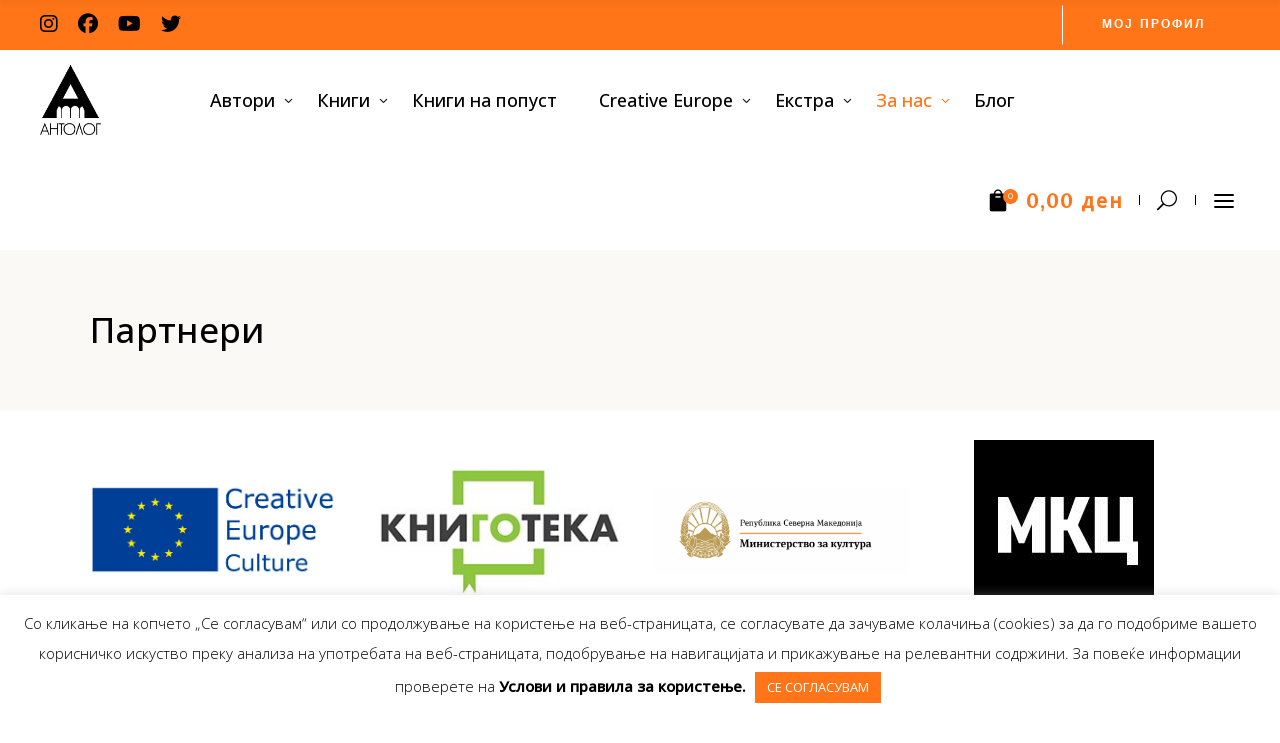

--- FILE ---
content_type: text/html; charset=UTF-8
request_url: https://antolog.mk/partneri/
body_size: 27571
content:
<!DOCTYPE html>
<html lang="en-US">
<head>
			
		<meta charset="UTF-8"/>
		<link rel="profile" href="https://gmpg.org/xfn/11"/>
			
				<meta name="viewport" content="width=device-width,initial-scale=1,user-scalable=yes">
		<meta name='robots' content='index, follow, max-image-preview:large, max-snippet:-1, max-video-preview:-1' />
	<style>img:is([sizes="auto" i], [sizes^="auto," i]) { contain-intrinsic-size: 3000px 1500px }</style>
	
	<!-- This site is optimized with the Yoast SEO plugin v26.0 - https://yoast.com/wordpress/plugins/seo/ -->
	<title>Партнери - Антолог</title>
	<link rel="canonical" href="https://antolog.mk/partneri/" />
	<meta property="og:locale" content="en_US" />
	<meta property="og:type" content="article" />
	<meta property="og:title" content="Партнери - Антолог" />
	<meta property="og:url" content="https://antolog.mk/partneri/" />
	<meta property="og:site_name" content="Антолог" />
	<meta property="article:modified_time" content="2020-09-29T13:55:13+00:00" />
	<meta name="twitter:card" content="summary_large_image" />
	<meta name="twitter:label1" content="Est. reading time" />
	<meta name="twitter:data1" content="2 minutes" />
	<script type="application/ld+json" class="yoast-schema-graph">{"@context":"https://schema.org","@graph":[{"@type":"WebPage","@id":"https://antolog.mk/partneri/","url":"https://antolog.mk/partneri/","name":"Партнери - Антолог","isPartOf":{"@id":"https://antolog.mk/#website"},"datePublished":"2020-05-13T21:03:24+00:00","dateModified":"2020-09-29T13:55:13+00:00","breadcrumb":{"@id":"https://antolog.mk/partneri/#breadcrumb"},"inLanguage":"en-US","potentialAction":[{"@type":"ReadAction","target":["https://antolog.mk/partneri/"]}]},{"@type":"BreadcrumbList","@id":"https://antolog.mk/partneri/#breadcrumb","itemListElement":[{"@type":"ListItem","position":1,"name":"Home","item":"https://antolog.mk/"},{"@type":"ListItem","position":2,"name":"Партнери"}]},{"@type":"WebSite","@id":"https://antolog.mk/#website","url":"https://antolog.mk/","name":"Антолог","description":"Зависни од книги","publisher":{"@id":"https://antolog.mk/#organization"},"potentialAction":[{"@type":"SearchAction","target":{"@type":"EntryPoint","urlTemplate":"https://antolog.mk/?s={search_term_string}"},"query-input":{"@type":"PropertyValueSpecification","valueRequired":true,"valueName":"search_term_string"}}],"inLanguage":"en-US"},{"@type":"Organization","@id":"https://antolog.mk/#organization","name":"Антолог","url":"https://antolog.mk/","logo":{"@type":"ImageObject","inLanguage":"en-US","@id":"https://antolog.mk/#/schema/logo/image/","url":"https://antolog.mk/wp-content/uploads/2020/07/1200x630px-fb-image.jpg","contentUrl":"https://antolog.mk/wp-content/uploads/2020/07/1200x630px-fb-image.jpg","width":1200,"height":630,"caption":"Антолог"},"image":{"@id":"https://antolog.mk/#/schema/logo/image/"}}]}</script>
	<!-- / Yoast SEO plugin. -->


<link rel='dns-prefetch' href='//code.jquery.com' />
<link rel='dns-prefetch' href='//fonts.googleapis.com' />
<link rel='dns-prefetch' href='//www.googletagmanager.com' />
<link rel="alternate" type="application/rss+xml" title="Антолог &raquo; Feed" href="https://antolog.mk/feed/" />
<link rel="alternate" type="application/rss+xml" title="Антолог &raquo; Comments Feed" href="https://antolog.mk/comments/feed/" />
<script type="text/javascript">
/* <![CDATA[ */
window._wpemojiSettings = {"baseUrl":"https:\/\/s.w.org\/images\/core\/emoji\/16.0.1\/72x72\/","ext":".png","svgUrl":"https:\/\/s.w.org\/images\/core\/emoji\/16.0.1\/svg\/","svgExt":".svg","source":{"concatemoji":"https:\/\/antolog.mk\/wp-includes\/js\/wp-emoji-release.min.js?ver=6.8.3"}};
/*! This file is auto-generated */
!function(s,n){var o,i,e;function c(e){try{var t={supportTests:e,timestamp:(new Date).valueOf()};sessionStorage.setItem(o,JSON.stringify(t))}catch(e){}}function p(e,t,n){e.clearRect(0,0,e.canvas.width,e.canvas.height),e.fillText(t,0,0);var t=new Uint32Array(e.getImageData(0,0,e.canvas.width,e.canvas.height).data),a=(e.clearRect(0,0,e.canvas.width,e.canvas.height),e.fillText(n,0,0),new Uint32Array(e.getImageData(0,0,e.canvas.width,e.canvas.height).data));return t.every(function(e,t){return e===a[t]})}function u(e,t){e.clearRect(0,0,e.canvas.width,e.canvas.height),e.fillText(t,0,0);for(var n=e.getImageData(16,16,1,1),a=0;a<n.data.length;a++)if(0!==n.data[a])return!1;return!0}function f(e,t,n,a){switch(t){case"flag":return n(e,"\ud83c\udff3\ufe0f\u200d\u26a7\ufe0f","\ud83c\udff3\ufe0f\u200b\u26a7\ufe0f")?!1:!n(e,"\ud83c\udde8\ud83c\uddf6","\ud83c\udde8\u200b\ud83c\uddf6")&&!n(e,"\ud83c\udff4\udb40\udc67\udb40\udc62\udb40\udc65\udb40\udc6e\udb40\udc67\udb40\udc7f","\ud83c\udff4\u200b\udb40\udc67\u200b\udb40\udc62\u200b\udb40\udc65\u200b\udb40\udc6e\u200b\udb40\udc67\u200b\udb40\udc7f");case"emoji":return!a(e,"\ud83e\udedf")}return!1}function g(e,t,n,a){var r="undefined"!=typeof WorkerGlobalScope&&self instanceof WorkerGlobalScope?new OffscreenCanvas(300,150):s.createElement("canvas"),o=r.getContext("2d",{willReadFrequently:!0}),i=(o.textBaseline="top",o.font="600 32px Arial",{});return e.forEach(function(e){i[e]=t(o,e,n,a)}),i}function t(e){var t=s.createElement("script");t.src=e,t.defer=!0,s.head.appendChild(t)}"undefined"!=typeof Promise&&(o="wpEmojiSettingsSupports",i=["flag","emoji"],n.supports={everything:!0,everythingExceptFlag:!0},e=new Promise(function(e){s.addEventListener("DOMContentLoaded",e,{once:!0})}),new Promise(function(t){var n=function(){try{var e=JSON.parse(sessionStorage.getItem(o));if("object"==typeof e&&"number"==typeof e.timestamp&&(new Date).valueOf()<e.timestamp+604800&&"object"==typeof e.supportTests)return e.supportTests}catch(e){}return null}();if(!n){if("undefined"!=typeof Worker&&"undefined"!=typeof OffscreenCanvas&&"undefined"!=typeof URL&&URL.createObjectURL&&"undefined"!=typeof Blob)try{var e="postMessage("+g.toString()+"("+[JSON.stringify(i),f.toString(),p.toString(),u.toString()].join(",")+"));",a=new Blob([e],{type:"text/javascript"}),r=new Worker(URL.createObjectURL(a),{name:"wpTestEmojiSupports"});return void(r.onmessage=function(e){c(n=e.data),r.terminate(),t(n)})}catch(e){}c(n=g(i,f,p,u))}t(n)}).then(function(e){for(var t in e)n.supports[t]=e[t],n.supports.everything=n.supports.everything&&n.supports[t],"flag"!==t&&(n.supports.everythingExceptFlag=n.supports.everythingExceptFlag&&n.supports[t]);n.supports.everythingExceptFlag=n.supports.everythingExceptFlag&&!n.supports.flag,n.DOMReady=!1,n.readyCallback=function(){n.DOMReady=!0}}).then(function(){return e}).then(function(){var e;n.supports.everything||(n.readyCallback(),(e=n.source||{}).concatemoji?t(e.concatemoji):e.wpemoji&&e.twemoji&&(t(e.twemoji),t(e.wpemoji)))}))}((window,document),window._wpemojiSettings);
/* ]]> */
</script>

<style id='wp-emoji-styles-inline-css' type='text/css'>

	img.wp-smiley, img.emoji {
		display: inline !important;
		border: none !important;
		box-shadow: none !important;
		height: 1em !important;
		width: 1em !important;
		margin: 0 0.07em !important;
		vertical-align: -0.1em !important;
		background: none !important;
		padding: 0 !important;
	}
</style>
<link rel='stylesheet' id='wp-block-library-css' href='https://antolog.mk/wp-includes/css/dist/block-library/style.min.css?ver=6.8.3' type='text/css' media='all' />
<style id='classic-theme-styles-inline-css' type='text/css'>
/*! This file is auto-generated */
.wp-block-button__link{color:#fff;background-color:#32373c;border-radius:9999px;box-shadow:none;text-decoration:none;padding:calc(.667em + 2px) calc(1.333em + 2px);font-size:1.125em}.wp-block-file__button{background:#32373c;color:#fff;text-decoration:none}
</style>
<style id='global-styles-inline-css' type='text/css'>
:root{--wp--preset--aspect-ratio--square: 1;--wp--preset--aspect-ratio--4-3: 4/3;--wp--preset--aspect-ratio--3-4: 3/4;--wp--preset--aspect-ratio--3-2: 3/2;--wp--preset--aspect-ratio--2-3: 2/3;--wp--preset--aspect-ratio--16-9: 16/9;--wp--preset--aspect-ratio--9-16: 9/16;--wp--preset--color--black: #000000;--wp--preset--color--cyan-bluish-gray: #abb8c3;--wp--preset--color--white: #ffffff;--wp--preset--color--pale-pink: #f78da7;--wp--preset--color--vivid-red: #cf2e2e;--wp--preset--color--luminous-vivid-orange: #ff6900;--wp--preset--color--luminous-vivid-amber: #fcb900;--wp--preset--color--light-green-cyan: #7bdcb5;--wp--preset--color--vivid-green-cyan: #00d084;--wp--preset--color--pale-cyan-blue: #8ed1fc;--wp--preset--color--vivid-cyan-blue: #0693e3;--wp--preset--color--vivid-purple: #9b51e0;--wp--preset--gradient--vivid-cyan-blue-to-vivid-purple: linear-gradient(135deg,rgba(6,147,227,1) 0%,rgb(155,81,224) 100%);--wp--preset--gradient--light-green-cyan-to-vivid-green-cyan: linear-gradient(135deg,rgb(122,220,180) 0%,rgb(0,208,130) 100%);--wp--preset--gradient--luminous-vivid-amber-to-luminous-vivid-orange: linear-gradient(135deg,rgba(252,185,0,1) 0%,rgba(255,105,0,1) 100%);--wp--preset--gradient--luminous-vivid-orange-to-vivid-red: linear-gradient(135deg,rgba(255,105,0,1) 0%,rgb(207,46,46) 100%);--wp--preset--gradient--very-light-gray-to-cyan-bluish-gray: linear-gradient(135deg,rgb(238,238,238) 0%,rgb(169,184,195) 100%);--wp--preset--gradient--cool-to-warm-spectrum: linear-gradient(135deg,rgb(74,234,220) 0%,rgb(151,120,209) 20%,rgb(207,42,186) 40%,rgb(238,44,130) 60%,rgb(251,105,98) 80%,rgb(254,248,76) 100%);--wp--preset--gradient--blush-light-purple: linear-gradient(135deg,rgb(255,206,236) 0%,rgb(152,150,240) 100%);--wp--preset--gradient--blush-bordeaux: linear-gradient(135deg,rgb(254,205,165) 0%,rgb(254,45,45) 50%,rgb(107,0,62) 100%);--wp--preset--gradient--luminous-dusk: linear-gradient(135deg,rgb(255,203,112) 0%,rgb(199,81,192) 50%,rgb(65,88,208) 100%);--wp--preset--gradient--pale-ocean: linear-gradient(135deg,rgb(255,245,203) 0%,rgb(182,227,212) 50%,rgb(51,167,181) 100%);--wp--preset--gradient--electric-grass: linear-gradient(135deg,rgb(202,248,128) 0%,rgb(113,206,126) 100%);--wp--preset--gradient--midnight: linear-gradient(135deg,rgb(2,3,129) 0%,rgb(40,116,252) 100%);--wp--preset--font-size--small: 13px;--wp--preset--font-size--medium: 20px;--wp--preset--font-size--large: 36px;--wp--preset--font-size--x-large: 42px;--wp--preset--spacing--20: 0.44rem;--wp--preset--spacing--30: 0.67rem;--wp--preset--spacing--40: 1rem;--wp--preset--spacing--50: 1.5rem;--wp--preset--spacing--60: 2.25rem;--wp--preset--spacing--70: 3.38rem;--wp--preset--spacing--80: 5.06rem;--wp--preset--shadow--natural: 6px 6px 9px rgba(0, 0, 0, 0.2);--wp--preset--shadow--deep: 12px 12px 50px rgba(0, 0, 0, 0.4);--wp--preset--shadow--sharp: 6px 6px 0px rgba(0, 0, 0, 0.2);--wp--preset--shadow--outlined: 6px 6px 0px -3px rgba(255, 255, 255, 1), 6px 6px rgba(0, 0, 0, 1);--wp--preset--shadow--crisp: 6px 6px 0px rgba(0, 0, 0, 1);}:where(.is-layout-flex){gap: 0.5em;}:where(.is-layout-grid){gap: 0.5em;}body .is-layout-flex{display: flex;}.is-layout-flex{flex-wrap: wrap;align-items: center;}.is-layout-flex > :is(*, div){margin: 0;}body .is-layout-grid{display: grid;}.is-layout-grid > :is(*, div){margin: 0;}:where(.wp-block-columns.is-layout-flex){gap: 2em;}:where(.wp-block-columns.is-layout-grid){gap: 2em;}:where(.wp-block-post-template.is-layout-flex){gap: 1.25em;}:where(.wp-block-post-template.is-layout-grid){gap: 1.25em;}.has-black-color{color: var(--wp--preset--color--black) !important;}.has-cyan-bluish-gray-color{color: var(--wp--preset--color--cyan-bluish-gray) !important;}.has-white-color{color: var(--wp--preset--color--white) !important;}.has-pale-pink-color{color: var(--wp--preset--color--pale-pink) !important;}.has-vivid-red-color{color: var(--wp--preset--color--vivid-red) !important;}.has-luminous-vivid-orange-color{color: var(--wp--preset--color--luminous-vivid-orange) !important;}.has-luminous-vivid-amber-color{color: var(--wp--preset--color--luminous-vivid-amber) !important;}.has-light-green-cyan-color{color: var(--wp--preset--color--light-green-cyan) !important;}.has-vivid-green-cyan-color{color: var(--wp--preset--color--vivid-green-cyan) !important;}.has-pale-cyan-blue-color{color: var(--wp--preset--color--pale-cyan-blue) !important;}.has-vivid-cyan-blue-color{color: var(--wp--preset--color--vivid-cyan-blue) !important;}.has-vivid-purple-color{color: var(--wp--preset--color--vivid-purple) !important;}.has-black-background-color{background-color: var(--wp--preset--color--black) !important;}.has-cyan-bluish-gray-background-color{background-color: var(--wp--preset--color--cyan-bluish-gray) !important;}.has-white-background-color{background-color: var(--wp--preset--color--white) !important;}.has-pale-pink-background-color{background-color: var(--wp--preset--color--pale-pink) !important;}.has-vivid-red-background-color{background-color: var(--wp--preset--color--vivid-red) !important;}.has-luminous-vivid-orange-background-color{background-color: var(--wp--preset--color--luminous-vivid-orange) !important;}.has-luminous-vivid-amber-background-color{background-color: var(--wp--preset--color--luminous-vivid-amber) !important;}.has-light-green-cyan-background-color{background-color: var(--wp--preset--color--light-green-cyan) !important;}.has-vivid-green-cyan-background-color{background-color: var(--wp--preset--color--vivid-green-cyan) !important;}.has-pale-cyan-blue-background-color{background-color: var(--wp--preset--color--pale-cyan-blue) !important;}.has-vivid-cyan-blue-background-color{background-color: var(--wp--preset--color--vivid-cyan-blue) !important;}.has-vivid-purple-background-color{background-color: var(--wp--preset--color--vivid-purple) !important;}.has-black-border-color{border-color: var(--wp--preset--color--black) !important;}.has-cyan-bluish-gray-border-color{border-color: var(--wp--preset--color--cyan-bluish-gray) !important;}.has-white-border-color{border-color: var(--wp--preset--color--white) !important;}.has-pale-pink-border-color{border-color: var(--wp--preset--color--pale-pink) !important;}.has-vivid-red-border-color{border-color: var(--wp--preset--color--vivid-red) !important;}.has-luminous-vivid-orange-border-color{border-color: var(--wp--preset--color--luminous-vivid-orange) !important;}.has-luminous-vivid-amber-border-color{border-color: var(--wp--preset--color--luminous-vivid-amber) !important;}.has-light-green-cyan-border-color{border-color: var(--wp--preset--color--light-green-cyan) !important;}.has-vivid-green-cyan-border-color{border-color: var(--wp--preset--color--vivid-green-cyan) !important;}.has-pale-cyan-blue-border-color{border-color: var(--wp--preset--color--pale-cyan-blue) !important;}.has-vivid-cyan-blue-border-color{border-color: var(--wp--preset--color--vivid-cyan-blue) !important;}.has-vivid-purple-border-color{border-color: var(--wp--preset--color--vivid-purple) !important;}.has-vivid-cyan-blue-to-vivid-purple-gradient-background{background: var(--wp--preset--gradient--vivid-cyan-blue-to-vivid-purple) !important;}.has-light-green-cyan-to-vivid-green-cyan-gradient-background{background: var(--wp--preset--gradient--light-green-cyan-to-vivid-green-cyan) !important;}.has-luminous-vivid-amber-to-luminous-vivid-orange-gradient-background{background: var(--wp--preset--gradient--luminous-vivid-amber-to-luminous-vivid-orange) !important;}.has-luminous-vivid-orange-to-vivid-red-gradient-background{background: var(--wp--preset--gradient--luminous-vivid-orange-to-vivid-red) !important;}.has-very-light-gray-to-cyan-bluish-gray-gradient-background{background: var(--wp--preset--gradient--very-light-gray-to-cyan-bluish-gray) !important;}.has-cool-to-warm-spectrum-gradient-background{background: var(--wp--preset--gradient--cool-to-warm-spectrum) !important;}.has-blush-light-purple-gradient-background{background: var(--wp--preset--gradient--blush-light-purple) !important;}.has-blush-bordeaux-gradient-background{background: var(--wp--preset--gradient--blush-bordeaux) !important;}.has-luminous-dusk-gradient-background{background: var(--wp--preset--gradient--luminous-dusk) !important;}.has-pale-ocean-gradient-background{background: var(--wp--preset--gradient--pale-ocean) !important;}.has-electric-grass-gradient-background{background: var(--wp--preset--gradient--electric-grass) !important;}.has-midnight-gradient-background{background: var(--wp--preset--gradient--midnight) !important;}.has-small-font-size{font-size: var(--wp--preset--font-size--small) !important;}.has-medium-font-size{font-size: var(--wp--preset--font-size--medium) !important;}.has-large-font-size{font-size: var(--wp--preset--font-size--large) !important;}.has-x-large-font-size{font-size: var(--wp--preset--font-size--x-large) !important;}
:where(.wp-block-post-template.is-layout-flex){gap: 1.25em;}:where(.wp-block-post-template.is-layout-grid){gap: 1.25em;}
:where(.wp-block-columns.is-layout-flex){gap: 2em;}:where(.wp-block-columns.is-layout-grid){gap: 2em;}
:root :where(.wp-block-pullquote){font-size: 1.5em;line-height: 1.6;}
</style>
<link rel='stylesheet' id='wbdv-custom-stylesheet-css' href='https://antolog.mk/wp-content/plugins/birthday-discount-vouchers/assets/css/wbdv-custom.css?ver=6.8.3' type='text/css' media='all' />
<link rel='stylesheet' id='wbdv-picker-stylesheet-css' href='https://antolog.mk/wp-content/plugins/birthday-discount-vouchers/assets/css/classic.css?ver=6.8.3' type='text/css' media='all' />
<link rel='stylesheet' id='jquery-ui-css' href='//code.jquery.com/ui/1.11.2/themes/smoothness/jquery-ui.css?ver=6.8.3' type='text/css' media='all' />
<link rel='stylesheet' id='contact-form-7-css' href='https://antolog.mk/wp-content/plugins/contact-form-7/includes/css/styles.css?ver=6.1.2' type='text/css' media='all' />
<link rel='stylesheet' id='cookie-law-info-css' href='https://antolog.mk/wp-content/plugins/cookie-law-info/legacy/public/css/cookie-law-info-public.css?ver=3.3.5' type='text/css' media='all' />
<link rel='stylesheet' id='cookie-law-info-gdpr-css' href='https://antolog.mk/wp-content/plugins/cookie-law-info/legacy/public/css/cookie-law-info-gdpr.css?ver=3.3.5' type='text/css' media='all' />
<style id='woocommerce-inline-inline-css' type='text/css'>
.woocommerce form .form-row .required { visibility: visible; }
</style>
<link rel='stylesheet' id='brands-styles-css' href='https://antolog.mk/wp-content/plugins/woocommerce/assets/css/brands.css?ver=10.2.2' type='text/css' media='all' />
<link rel='stylesheet' id='chapterone-mikado-default-style-css' href='https://antolog.mk/wp-content/themes/chapterone/style.css?ver=6.8.3' type='text/css' media='all' />
<link rel='stylesheet' id='chapterone-mikado-child-style-css' href='https://antolog.mk/wp-content/themes/chapterone-child/style.css?ver=6.8.3' type='text/css' media='all' />
<link rel='stylesheet' id='chapterone-mikado-modules-css' href='https://antolog.mk/wp-content/themes/chapterone/assets/css/modules.min.css?ver=6.8.3' type='text/css' media='all' />
<link rel='stylesheet' id='chapterone-mikado-dripicons-css' href='https://antolog.mk/wp-content/themes/chapterone/framework/lib/icons-pack/dripicons/dripicons.css?ver=6.8.3' type='text/css' media='all' />
<link rel='stylesheet' id='chapterone-mikado-font_elegant-css' href='https://antolog.mk/wp-content/themes/chapterone/framework/lib/icons-pack/elegant-icons/style.min.css?ver=6.8.3' type='text/css' media='all' />
<link rel='stylesheet' id='chapterone-mikado-font_awesome-css' href='https://antolog.mk/wp-content/themes/chapterone/framework/lib/icons-pack/font-awesome/css/fontawesome-all.min.css?ver=6.8.3' type='text/css' media='all' />
<link rel='stylesheet' id='chapterone-mikado-ion_icons-css' href='https://antolog.mk/wp-content/themes/chapterone/framework/lib/icons-pack/ion-icons/css/ionicons.min.css?ver=6.8.3' type='text/css' media='all' />
<link rel='stylesheet' id='chapterone-mikado-linea_icons-css' href='https://antolog.mk/wp-content/themes/chapterone/framework/lib/icons-pack/linea-icons/style.css?ver=6.8.3' type='text/css' media='all' />
<link rel='stylesheet' id='chapterone-mikado-linear_icons-css' href='https://antolog.mk/wp-content/themes/chapterone/framework/lib/icons-pack/linear-icons/style.css?ver=6.8.3' type='text/css' media='all' />
<link rel='stylesheet' id='chapterone-mikado-simple_line_icons-css' href='https://antolog.mk/wp-content/themes/chapterone/framework/lib/icons-pack/simple-line-icons/simple-line-icons.css?ver=6.8.3' type='text/css' media='all' />
<link rel='stylesheet' id='mediaelement-css' href='https://antolog.mk/wp-includes/js/mediaelement/mediaelementplayer-legacy.min.css?ver=4.2.17' type='text/css' media='all' />
<link rel='stylesheet' id='wp-mediaelement-css' href='https://antolog.mk/wp-includes/js/mediaelement/wp-mediaelement.min.css?ver=6.8.3' type='text/css' media='all' />
<link rel='stylesheet' id='chapterone-mikado-woo-css' href='https://antolog.mk/wp-content/themes/chapterone/assets/css/woocommerce.min.css?ver=6.8.3' type='text/css' media='all' />
<link rel='stylesheet' id='chapterone-mikado-woo-responsive-css' href='https://antolog.mk/wp-content/themes/chapterone/assets/css/woocommerce-responsive.min.css?ver=6.8.3' type='text/css' media='all' />
<link rel='stylesheet' id='chapterone-mikado-style-dynamic-css' href='https://antolog.mk/wp-content/themes/chapterone/assets/css/style_dynamic.css?ver=1734599260' type='text/css' media='all' />
<link rel='stylesheet' id='chapterone-mikado-modules-responsive-css' href='https://antolog.mk/wp-content/themes/chapterone/assets/css/modules-responsive.min.css?ver=6.8.3' type='text/css' media='all' />
<link rel='stylesheet' id='chapterone-mikado-style-dynamic-responsive-css' href='https://antolog.mk/wp-content/themes/chapterone/assets/css/style_dynamic_responsive.css?ver=1734599260' type='text/css' media='all' />
<link rel='stylesheet' id='chapterone-mikado-google-fonts-css' href='https://fonts.googleapis.com/css?family=Cormorant+Garamond%3A300%2C400%2C500%7CJosefin+Sans%3A300%2C400%2C500%7COpen+Sans%3A300%2C400%2C500%7CLora%3A300%2C400%2C500&#038;subset=latin-ext&#038;ver=1.0.0' type='text/css' media='all' />
<link rel='stylesheet' id='js_composer_front-css' href='https://antolog.mk/wp-content/plugins/js_composer/assets/css/js_composer.min.css?ver=8.6.1' type='text/css' media='all' />
<link rel='stylesheet' id='dhvc-woocommerce-page-css' href='https://antolog.mk/wp-content/plugins/dhvc-woocommerce-page/assets/css/style.css?ver=5.3.5' type='text/css' media='all' />
<script type="text/javascript" src="https://antolog.mk/wp-includes/js/jquery/jquery.min.js?ver=3.7.1" id="jquery-core-js"></script>
<script type="text/javascript" src="https://antolog.mk/wp-includes/js/jquery/jquery-migrate.min.js?ver=3.4.1" id="jquery-migrate-js"></script>
<script type="text/javascript" id="cookie-law-info-js-extra">
/* <![CDATA[ */
var Cli_Data = {"nn_cookie_ids":[],"cookielist":[],"non_necessary_cookies":[],"ccpaEnabled":"","ccpaRegionBased":"","ccpaBarEnabled":"","strictlyEnabled":["necessary","obligatoire"],"ccpaType":"gdpr","js_blocking":"","custom_integration":"","triggerDomRefresh":"","secure_cookies":""};
var cli_cookiebar_settings = {"animate_speed_hide":"500","animate_speed_show":"500","background":"#FFF","border":"#b1a6a6c2","border_on":"","button_1_button_colour":"#ff7518","button_1_button_hover":"#cc5e13","button_1_link_colour":"#ffffff","button_1_as_button":"1","button_1_new_win":"","button_2_button_colour":"#333","button_2_button_hover":"#292929","button_2_link_colour":"#444","button_2_as_button":"","button_2_hidebar":"","button_3_button_colour":"#000","button_3_button_hover":"#000000","button_3_link_colour":"#fff","button_3_as_button":"1","button_3_new_win":"","button_4_button_colour":"#000","button_4_button_hover":"#000000","button_4_link_colour":"#62a329","button_4_as_button":"","button_7_button_colour":"#61a229","button_7_button_hover":"#4e8221","button_7_link_colour":"#fff","button_7_as_button":"1","button_7_new_win":"","font_family":"inherit","header_fix":"","notify_animate_hide":"1","notify_animate_show":"1","notify_div_id":"#cookie-law-info-bar","notify_position_horizontal":"right","notify_position_vertical":"bottom","scroll_close":"","scroll_close_reload":"","accept_close_reload":"","reject_close_reload":"","showagain_tab":"","showagain_background":"#fff","showagain_border":"#000","showagain_div_id":"#cookie-law-info-again","showagain_x_position":"100px","text":"#000","show_once_yn":"","show_once":"10000","logging_on":"","as_popup":"","popup_overlay":"1","bar_heading_text":"","cookie_bar_as":"banner","popup_showagain_position":"bottom-right","widget_position":"left"};
var log_object = {"ajax_url":"https:\/\/antolog.mk\/wp-admin\/admin-ajax.php"};
/* ]]> */
</script>
<script type="text/javascript" src="https://antolog.mk/wp-content/plugins/cookie-law-info/legacy/public/js/cookie-law-info-public.js?ver=3.3.5" id="cookie-law-info-js"></script>
<script type="text/javascript" src="//antolog.mk/wp-content/plugins/revslider/sr6/assets/js/rbtools.min.js?ver=6.7.38" id="tp-tools-js"></script>
<script type="text/javascript" src="//antolog.mk/wp-content/plugins/revslider/sr6/assets/js/rs6.min.js?ver=6.7.38" id="revmin-js"></script>
<script type="text/javascript" src="https://antolog.mk/wp-content/plugins/woocommerce/assets/js/jquery-blockui/jquery.blockUI.min.js?ver=2.7.0-wc.10.2.2" id="jquery-blockui-js" data-wp-strategy="defer"></script>
<script type="text/javascript" id="wc-add-to-cart-js-extra">
/* <![CDATA[ */
var wc_add_to_cart_params = {"ajax_url":"\/wp-admin\/admin-ajax.php","wc_ajax_url":"\/?wc-ajax=%%endpoint%%","i18n_view_cart":"\u0412\u0438\u0434\u0438 \u043a\u043e\u0448\u043d\u0438\u0447\u043a\u0430","cart_url":"https:\/\/antolog.mk\/cart\/","is_cart":"","cart_redirect_after_add":"no"};
/* ]]> */
</script>
<script type="text/javascript" src="https://antolog.mk/wp-content/plugins/woocommerce/assets/js/frontend/add-to-cart.min.js?ver=10.2.2" id="wc-add-to-cart-js" data-wp-strategy="defer"></script>
<script type="text/javascript" src="https://antolog.mk/wp-content/plugins/woocommerce/assets/js/js-cookie/js.cookie.min.js?ver=2.1.4-wc.10.2.2" id="js-cookie-js" defer="defer" data-wp-strategy="defer"></script>
<script type="text/javascript" id="woocommerce-js-extra">
/* <![CDATA[ */
var woocommerce_params = {"ajax_url":"\/wp-admin\/admin-ajax.php","wc_ajax_url":"\/?wc-ajax=%%endpoint%%","i18n_password_show":"Show password","i18n_password_hide":"Hide password"};
/* ]]> */
</script>
<script type="text/javascript" src="https://antolog.mk/wp-content/plugins/woocommerce/assets/js/frontend/woocommerce.min.js?ver=10.2.2" id="woocommerce-js" defer="defer" data-wp-strategy="defer"></script>
<script type="text/javascript" src="https://antolog.mk/wp-content/plugins/js_composer/assets/js/vendors/woocommerce-add-to-cart.js?ver=8.6.1" id="vc_woocommerce-add-to-cart-js-js"></script>
<script type="text/javascript" src="https://antolog.mk/wp-content/plugins/woocommerce/assets/js/select2/select2.full.min.js?ver=4.0.3-wc.10.2.2" id="select2-js" defer="defer" data-wp-strategy="defer"></script>
<script></script><link rel="https://api.w.org/" href="https://antolog.mk/wp-json/" /><link rel="alternate" title="JSON" type="application/json" href="https://antolog.mk/wp-json/wp/v2/pages/2975" /><link rel="EditURI" type="application/rsd+xml" title="RSD" href="https://antolog.mk/xmlrpc.php?rsd" />
<meta name="generator" content="WordPress 6.8.3" />
<meta name="generator" content="WooCommerce 10.2.2" />
<link rel='shortlink' href='https://antolog.mk/?p=2975' />
<link rel="alternate" title="oEmbed (JSON)" type="application/json+oembed" href="https://antolog.mk/wp-json/oembed/1.0/embed?url=https%3A%2F%2Fantolog.mk%2Fpartneri%2F" />
<link rel="alternate" title="oEmbed (XML)" type="text/xml+oembed" href="https://antolog.mk/wp-json/oembed/1.0/embed?url=https%3A%2F%2Fantolog.mk%2Fpartneri%2F&#038;format=xml" />
<meta name="generator" content="Site Kit by Google 1.162.1" />	<noscript><style>.woocommerce-product-gallery{ opacity: 1 !important; }</style></noscript>
	<meta name="generator" content="Powered by WPBakery Page Builder - drag and drop page builder for WordPress."/>
<meta name="generator" content="Powered by Slider Revolution 6.7.38 - responsive, Mobile-Friendly Slider Plugin for WordPress with comfortable drag and drop interface." />
<link rel="icon" href="https://antolog.mk/wp-content/uploads/2020/05/favicon-100x100.png" sizes="32x32" />
<link rel="icon" href="https://antolog.mk/wp-content/uploads/2020/05/favicon.png" sizes="192x192" />
<link rel="apple-touch-icon" href="https://antolog.mk/wp-content/uploads/2020/05/favicon.png" />
<meta name="msapplication-TileImage" content="https://antolog.mk/wp-content/uploads/2020/05/favicon.png" />
<script>function setREVStartSize(e){
			//window.requestAnimationFrame(function() {
				window.RSIW = window.RSIW===undefined ? window.innerWidth : window.RSIW;
				window.RSIH = window.RSIH===undefined ? window.innerHeight : window.RSIH;
				try {
					var pw = document.getElementById(e.c).parentNode.offsetWidth,
						newh;
					pw = pw===0 || isNaN(pw) || (e.l=="fullwidth" || e.layout=="fullwidth") ? window.RSIW : pw;
					e.tabw = e.tabw===undefined ? 0 : parseInt(e.tabw);
					e.thumbw = e.thumbw===undefined ? 0 : parseInt(e.thumbw);
					e.tabh = e.tabh===undefined ? 0 : parseInt(e.tabh);
					e.thumbh = e.thumbh===undefined ? 0 : parseInt(e.thumbh);
					e.tabhide = e.tabhide===undefined ? 0 : parseInt(e.tabhide);
					e.thumbhide = e.thumbhide===undefined ? 0 : parseInt(e.thumbhide);
					e.mh = e.mh===undefined || e.mh=="" || e.mh==="auto" ? 0 : parseInt(e.mh,0);
					if(e.layout==="fullscreen" || e.l==="fullscreen")
						newh = Math.max(e.mh,window.RSIH);
					else{
						e.gw = Array.isArray(e.gw) ? e.gw : [e.gw];
						for (var i in e.rl) if (e.gw[i]===undefined || e.gw[i]===0) e.gw[i] = e.gw[i-1];
						e.gh = e.el===undefined || e.el==="" || (Array.isArray(e.el) && e.el.length==0)? e.gh : e.el;
						e.gh = Array.isArray(e.gh) ? e.gh : [e.gh];
						for (var i in e.rl) if (e.gh[i]===undefined || e.gh[i]===0) e.gh[i] = e.gh[i-1];
											
						var nl = new Array(e.rl.length),
							ix = 0,
							sl;
						e.tabw = e.tabhide>=pw ? 0 : e.tabw;
						e.thumbw = e.thumbhide>=pw ? 0 : e.thumbw;
						e.tabh = e.tabhide>=pw ? 0 : e.tabh;
						e.thumbh = e.thumbhide>=pw ? 0 : e.thumbh;
						for (var i in e.rl) nl[i] = e.rl[i]<window.RSIW ? 0 : e.rl[i];
						sl = nl[0];
						for (var i in nl) if (sl>nl[i] && nl[i]>0) { sl = nl[i]; ix=i;}
						var m = pw>(e.gw[ix]+e.tabw+e.thumbw) ? 1 : (pw-(e.tabw+e.thumbw)) / (e.gw[ix]);
						newh =  (e.gh[ix] * m) + (e.tabh + e.thumbh);
					}
					var el = document.getElementById(e.c);
					if (el!==null && el) el.style.height = newh+"px";
					el = document.getElementById(e.c+"_wrapper");
					if (el!==null && el) {
						el.style.height = newh+"px";
						el.style.display = "block";
					}
				} catch(e){
					console.log("Failure at Presize of Slider:" + e)
				}
			//});
		  };</script>
		<style type="text/css" id="wp-custom-css">
			.mkdf-logo-wrapper a img {
	height: 70% !important;
	margin-top: 15px;
}

.mkdf-page-header a img {
	display: inline;
}

.mkdf-top-bar {
	background-color: #ff7518 !important;
}

.mkdf-top-bar .mkdf-btn {
	padding: 0px 34px 0px 39px;
}

.mkdf-top-bar .mkdf-btn.mkdf-btn-medium.mkdf-btn-solid {
	border-left: 1px solid !important;
	/*border-right: 1px solid !important;*/
}

.mkdf-top-bar .mkdf-btn.mkdf-btn-medium.mkdf-btn-solid:hover {
	background-color: #ff7518 !important;
	border-top: #ff7518;
	border-bottom: #ff7518;
	border-left: 1px solid #000 !important;
	/*border-right: 1px solid #000 !important;*/
	color: #000 !important;
}

.mkdf-btn.mkdf-btn-solid:not(.mkdf-btn-custom-border-hover):hover {
	border-color: transparent !important;
}

.cat-item.cat-item-64 {
	display: none !important;
}

.mkdf-page-footer .mkdf-footer-top-holder {
	background-color: #ff7518 !important;
}

.mkdf-page-footer .widget ul:not(.mkdf-shortcode-list) li a, .mkdf-page-footer .mkdf-footer-top-holder .mkdf-footer-column-2.widget {
	color: black !important;
	text-transform: none !important;
	font-size: 22px;
}

.mkdf-page-footer .widget .mkdf-widget-title {
	color: black !important;
}

.mkdf-drop-down .second .inner ul li ul li a {
	padding: 5px !important;
}

.mkdf-archive-author-text {
	white-space: break-spaces !important;
}

.avtori .entry-title.mkdf-post-title{
    display: none;
}

.avtori .mkdf-post-info-top {
    display: none;
}

.mkdf-post-info-author {
	display: none !important;
}

.custom-menu-avtori {
	clear: none !important;
	width: 0% !important;
	padding-left: 4px !important;
	height: 30px !important;
}

.custom-menu-site-avtori {
	clear: none !important;
	width: 13% !important;
	padding-left: 9px !important;
	height: 30px !important;
}

#custom-menu-avtori,.mkdf-drop-down .wide .second .inner>ul>li.current-menu-item>a  {
	color: #000;
}

.mkdf-container-inner.clearfix {
	padding-top: 30px !important;
}

.custom-meta .tagged_as {
	display: none;
}

.mkdf-woocommerce-page .woocommerce-checkout table tr.shipping #shipping_method li>* {
	margin-left: 10px;
}

.mkdf-woo-single-page .woocommerce-tabs .entry-content {
	text-align: -webkit-auto;
}

.mkdf-pli-add-to-cart.mkdf-default-skin {
	display: none !important;
}

ul.products>.product .mkdf-pl-inner .mkdf-pl-text {
	background-color: #ff7518a1 !important;
}

.mkdf-content a.button {
	display:none !important;
}

.mkdf-pl-holder .mkdf-pli-inner .mkdf-pli-text {
	background-color: #ff7518a1 !important;
}

.mkdf-sold {
	background-color: #ff7518 !important;
	width: 150px !important;
	color: black !important;
	font-weight: 900;
	letter-spacing: 2px !important;
}

.mkdf-pl-holder .mkdf-pli-inner .mkdf-pli-image .mkdf-pli-out-of-stock {
	background-color: #ff7518 !important;
	width: 150px !important;
	color: black !important;
	font-weight: 900;
	letter-spacing: 2px !important;
}

.homepage-button .mkdf-btn.mkdf-btn-outline:hover {
	background-color: #ff7518 !important;
	color: black !important;
}

.vc_gitem-post-data {
	margin-bottom: -20px;
}

.outofstock .woocommerce-Price-amount.amount {
	color: #000 !important;
  font-size: 25px;
  font-weight: 900;
}

.woocommerce-Price-amount.amount {
	color: #ff7518 !important;
  font-size: 20px !important;
  font-weight: 900 !important;
	font-family: Lora;
}

.mkdf-pli-price {
	color: #ff7518 !important;
  font-size: 25px !important;
  font-weight: 900 !important;
}

.mkdf-woo-single-page .woocommerce-tabs ul.tabs>li a {
	text-transform: none !important;
	color: ffffff !important;
	font-weight: 600;
}

.mkdf-woo-single-page .woocommerce-tabs ul.tabs>li.active, .mkdf-woo-single-page .woocommerce-tabs ul.tabs>li:hover {
	background-color: #000;
	border-color: white !important;
}

.mkdf-btn-text {
	font-weight: 900;
  letter-spacing: 2px;
	font-size: 12px;
	font-family: "Josefin Sans",sans-serif;
}

.icon_bag_alt:before {
	content: "\e079" !important;
}

.festival-bookstar .mkdf-pl-text-wrapper {
	display: none !important;
}

.festival-bookstar h4 {
	font-weight: 900 !important;
	font-size: 20px !important;
}

.template-evropska-prikazna h4 {
	font-weight: 900 !important;
	font-size: 20px !important;
}

.template-evropska-prikazna .mkdf-pl-text-wrapper {
	display: none !important;
}

.template-evropska-prikazna .vc_row {
	padding-bottom: 30px !important;
}

.button-blog-homepage .vc_btn3.vc_btn3-size-lg {
	background-image: none !important;
	text-transform: uppercase !important;
	color: #ff7518 !important;
	font-weight: 900;
  letter-spacing: 2px;
	transition: all .5s ease-in !important;
}

.button-blog-homepage .vc_btn3.vc_btn3-size-lg:hover {
	background-image: none !important;
	color: #000 !important;
	text-transform: uppercase !important;
	text-decoration: underline !important;
	transition: all .5s ease-in !important;
}

.blog-post-title-homepage.vc_custom_heading a:hover {
	background-image: none !important;
	color: #ff7518 !important;
	transition: all .5s ease-in !important;
}

.vc_single_image-wrapper.vc_box_border_grey {
	transition: transform .3s ease-in-out,-webkit-transform .3s ease-in-out;
}

.mkdf-blog-holder article .mkdf-post-excerpt-holder {
	overflow: hidden !important;
}

.image-hover-zoom .vc_single_image-wrapper.vc_box_border_grey:hover {
	transform: scale(1.04) !important;
	transition: transform .3s ease-in-out,-webkit-transform .3s ease-in-out;
}

.image-z-index-homepage .wpb_column.vc_column_container.vc_col-sm-3 {
	z-index: 99 !important;
}

p a {
	color: #ea9f31;
}

p a:hover {
	color: #ff7518;
}

.single_add_to_cart_button.button.alt {
	font-weight: 900 !important;
}

.mkdf-woo-single-page .woocommerce-tabs table {
	margin: 26px 160px;
}

.fb_dialog.fb_dialog_advanced.fb_customer_chat_bubble_animated_no_badge.fb_customer_chat_bubble_pop_in {
	bottom: 70px !important;
}

.fb_customer_chat_bounce_in_v2 {
	bottom: 130px !important;
}

.single_add_to_cart_button.button.alt:hover, .mkdf-btn.mkdf-btn-medium.mkdf-btn-solid:hover {
	background-color: black !important;
}

.product_meta {
	display: grid !important;
}

.product_meta .sku_wrapper, .posted_in, .tagged_as  {
	display: none !important;
}

p.price, .mkdf-pli-price {
	display: grid !important;
}

ins {
	text-decoration: none;
}

.mkdf-social-share-holder li a {
	font-size: 20px !important;
}

.woocommerce-Tabs-panel.woocommerce-Tabs-panel--reviews.panel.entry-content.wc-tab {
	text-align: center !important;
}

.mkdf-blog-holder.mkdf-blog-single.mkdf-blog-single-standard .mkdf-post-image {
	display: none !important;
}

.vc_section.template-evropska-prikazna {
	margin-top: -30px !important;
    margin-bottom: -110px !important;
	padding-top: 30px !important;
	padding-bottom: 60px !important;
    background-color: #f0f8ff !important;
    background-position: center !important;
    background-repeat: no-repeat !important;
    background-size: cover !important;
}

.vc_section.festival-bookstar {
	margin-top: -30px !important;
    margin-bottom: -110px !important;
	padding-top: 30px !important;
	padding-bottom: 90px !important;
    background-color: #ffd7b57d !important;
    background-position: center !important;
    background-repeat: no-repeat !important;
    background-size: cover !important;
}

.woocommerce-product-details__short-description .mkdf-btn.mkdf-btn-medium.mkdf-btn-solid {
	background-color: white !important;
	color: #ff7518 !important;
	border: 1px solid #ff7518 !important;
}

.woocommerce-product-details__short-description .mkdf-btn.mkdf-btn-medium.mkdf-btn-solid:hover {
	background-color: white !important;
	color: #000000 !important;
	border: 1px solid #000000 !important;
}

.product_title.entry-title {
	margin-bottom: 0px !important;
}

.stock.in-stock {
	display: none !important;
}

.widget.widget_text .woocommerce.columns-1>.products>.product {
	box-shadow: 10px 10px 49px 0px rgba(0,0,0,0.6);
  padding-top: 15px;
}

.widget.widget_text .price {
	display: grid !important;
}

.widget.widget_text .mkdf-widget-title {
	font-size: 25px;
}

.mkdf-blog-list-holder.mkdf-bl-boxed .mkdf-bli-inner .mkdf-bli-excerpt .mkdf-post-excerpt {
	overflow: hidden;
}

.custom-avtor-category a {
	font-weight: 400 !important;
	font-size: 15px !important;
	color: #ff7518 !important;
}

.mkdf-breadcrumbs-info {
	display: none !important;
}

.mkdf-blog-holder.mkdf-blog-single.mkdf-blog-single-standard h2.entry-title.mkdf-post-title {
	display: none;
}

.mkdf-event-location-holder {
	max-width: 50% !important;
}

/*.single_product_image_custom_template .woocommerce-product-gallery__image {
	width: 120%;
}*/

div#sfsi_floater.norm_row.sfsi_wDiv {
	display: grid;
	width: auto !important;
	left: 5px !important;
}

li.cat-item.current-cat a {
	color: #ff7518 !important;
	font-weight: 800 !important;
}

.mkdf-onsale {
	font-size: 15px !important;
}

#respond input[type=text], #respond textarea, .mkdf-style-form textarea, .post-password-form input[type=password], .wpcf7-form-control.wpcf7-date, .wpcf7-form-control.wpcf7-number, .wpcf7-form-control.wpcf7-quiz, .wpcf7-form-control.wpcf7-select, .wpcf7-form-control.wpcf7-text, .wpcf7-form-control.wpcf7-textarea, input[type=text], input[type=email], input[type=password] {
	text-transform: none !important;
}

button#submit_comment.mkdf-btn.mkdf-btn-medium.mkdf-btn-solid {
		background-color: white !important;
	color: #ff7518 !important;
	border: 1px solid #ff7518 !important;
}

button#submit_comment.mkdf-btn.mkdf-btn-medium.mkdf-btn-solid:hover {
		background-color: white !important;
	color: #000000 !important;
	border: 1px solid #000000 !important;
}

button.wpcf7-form-control.wpcf7-submit.mkdf-btn.mkdf-btn-medium.mkdf-btn-solid {
	background-color: white !important;
	color: #ff7518 !important;
	border: 1px solid #ff7518 !important;
}

button.wpcf7-form-control.wpcf7-submit.mkdf-btn.mkdf-btn-medium.mkdf-btn-solid:hover {
		background-color: white !important;
	color: #000000 !important;
	border: 1px solid #000000 !important;
} 

.mkdf-btn.mkdf-btn-small {
	background-color: white !important;
	color: #ff7518 !important;
	border: 1px solid #ff7518 !important;
	display: block !important;
	text-align: center !important;
	max-width: 80%;
	padding: 9px 10px 5px 10px;
	margin-top: -30px;
	font-weight: 900 !important;
}

.mkdf-btn.mkdf-btn-small:hover {
	background-color: white !important;
	color: #000000 !important;
	border: 1px solid #000000 !important;
}

.mkdf-btn.mkdf-btn-outline:not(.mkdf-btn-custom-border-hover):hover {
		background-color: white !important;
	color: #000000 !important;
	border: 1px solid #000000 !important;
}

textarea#order_comments.input-text  {
	text-transform: none !important;
}

.mkdf-archive-author-holder .mkdf-archive-author-right .mkdf-archive-author-country, .post-password-form input[type=submit], .widget ul:not(.mkdf-shortcode-list) li {
	font-family: Open Sans !important;
	letter-spacing: 2px;
}

.checkout_button_backtocart .button.alt {
	display: block !important;
	float: right !important;
	margin-top: -50px !important;
}

.mkdf-event-single-holder .mkdf-event-header-content-holder .mkdf-event-buy-tickets-holder .mkdf-event-header-price {
	background-color: #ff7518;
  color: #fff;
	font-family: Open Sans;
	font-weight: 900;
	font-size: 20px;
}

body .select2-container--default .select2-selection--single .select2-selection__rendered {
	text-transform: none !important;
}

.mkdf-woocommerce-page .cart-collaterals tr.shipping #shipping_method li>* {
	margin-right: 10px !important;
}

.mkdf-woocommerce-page .woocommerce-checkout table th {
	font-family: Lora !important;
}

.mkdf-woocommerce-page .woocommerce-checkout table tr.shipping #shipping_method {
	font-family: Lora;
}

.vc_toggle_title {
	background-color: white !important;
  border: 1px solid #ff7518 !important;
  display: block !important;
  text-align: center !important;
  max-width: 80%;
  padding: 9px 10px 9px 10px !important;
  margin-top: -30px;
}

.vc_toggle_title:hover {
	background-color: white !important;

  border: 1px solid #000 !important;
  display: block !important;
  text-align: center !important;
  max-width: 80%;
  padding: 9px 10px 9px 10px !important;
  margin-top: -30px;
}

.vc_toggle_title>h4 {
	font-weight: 900 !important;
  letter-spacing: 2px !important;
  font-size: 12px !important;
	color: #ff7518 !important;
	text-transform: uppercase;
	font-family: "Josefin Sans",sans-serif;
	vertical-align: middle !important;
}

.vc_toggle_title>h4:hover {
	font-weight: 900 !important;
  letter-spacing: 2px !important;
  font-size: 12px !important;
	color: #000 !important;
	text-transform: uppercase;
	font-family: "Josefin Sans",sans-serif;
	vertical-align: middle !important;
}

.vc_toggle_icon {
	display: none !important;
}

.vc_toggle_content {
	padding-left: 0px !important;
	font-size: 15px;
}

.mkdf-slide-from-header-bottom-holder .mkdf-form-holder .mkdf-search-submit.mkdf-search-submit-icon-pack {
	font-size: 20px;
}

.bankart_payment_gateway_seamless_expiry .form-row.form-row-first{
	width: auto !important;
} 

.bankart_payment_gateway_seamless_expiry .form-row.form-row-last{
	width: auto !important;
	float: left !important;
	
} 

div#bankart_payment_gateway_seamless .form-row.form-row-wide {
	margin-bottom: -15px !important;
}

select#bankart_payment_gateway_seamless_expiry_month {
	border: 1px solid rgb(199, 193, 198);
  box-shadow: rgba(0, 0, 0, 0.02) 0px 0px 2px 2px inset;
}

select#bankart_payment_gateway_seamless_expiry_year {
	border: 1px solid rgb(199, 193, 198);
  box-shadow: rgba(0, 0, 0, 0.02) 0px 0px 2px 2px inset;
}


.payment-card-online-payment {
	width: 55% !important;
}

div#bankart_payment_gateway_seamless {
	background-color: #515151 !important;
	margin-top: 15px;
}

@media only screen and (min-width: 769px) {
div#bankart_payment_gateway_seamless {
	width: 50%;
  margin-left: auto;
  margin-right: auto;
	}
}

.picker__select--month, .picker__select--year {
	padding: inherit !important;
}

.picker__footer {
	display: none !important;
}

.mkdf-event-date {
	text-transform: lowercase !important;
	font-family: Open Sans !important;
}

.select2-container--default .select2-selection--single .select2-selection__clear {
	display: block !important;
}

.entry-title.mkdf-pli-title, .mkdf-product-list-title {
	font-weight: 600;
}

.mkdf-st-title {
	font-family: Open Sans !important;
}

.mkdf-st-text {
	font-family: Lora !important;
}

.mkdf-title-holder .mkdf-title-wrapper .mkdf-page-title {
	font-family: Open Sans !important;
}

.vc_tta-title-text {
	font-family: Open Sans;
}

.widget.mkdf-footer-bottom-column-1.widget_text .textwidget p {
	font-size: 12px !important;
}

.mkdf-page-footer .widget ul:not(.mkdf-shortcode-list) li a, .mkdf-page-footer .mkdf-footer-top-holder .mkdf-footer-column-2.widget {
	font-size: 18px;
}

.mkdf-event-single-holder .mkdf-event-header-content-holder .mkdf-event-header-title-holder .mkdf-event-header-title {
	font-family: Open Sans !important;
}

.mkdf-event-header-time, .mkdf-event-header-hosted, .mkdf-event-details-holder, span {
	font-family: Open Sans;
}

.mkdf-event-single-holder .mkdf-btn.mkdf-btn-small {
	margin-top: 30px !important;
}

.page-numbers.current, .woocommerce-pagination ul li a {
	font-family: Lora !important;
}

li {
	font-family: Lora;
}

li#nav-menu-item-3664.custom-menu-site-avtori.menu-item.menu-item-type-custom.menu-item-object-custom {
	width: max-content !important;
}

h2.vc_custom_heading {
	font-family: Open Sans !important;
}

.mkdf-event-single-holder .mkdf-event-details-holder .mkdf-event-details-holder-inner .mkdf-event-item>:last-child {
	font-family: open sans !important;
}

.mkdf-woo-single-page .woocommerce-tabs table {
	font-family: lora;
}



@media only screen and (max-width: 320px) {
	.vc_separator.vc_separator_align_left h4 {
    font-size: 25px;
}
	.vc_sep_holder.vc_sep_holder_r {
		display: none;
	}
	.mkdf-section-title-holder .mkdf-st-button .mkdf-btn-text {
	font-size: 12px !important;
}
	.mkdf-btn {
	padding: 7px 10px 4px 10px !important;	
		margin-top: -40px;
	}
	.mkdf-event-location-holder {
		max-width: 100% !important;
	}
}

@media only screen and (max-width: 480px) {
	.custom-prikaz-avtori .wpb_single_image .vc_figure {
		margin-top: -16%;
	}
	#custom-prikaz-avtori, .vc_gitem-post-data h2 {
		font-size: 13px !important;
	}
div#sfsi_floater.norm_row.sfsi_wDiv {
		display: none;
	}
	.wpb_single_image .vc_figure {
		margin-top: 10px;
	}
	.mkdf-event-content {
		text-align: center !important;
	}
	.mkdf-event-content .mkdf-event-date-location-holder {
		display: block !important;
	}
	div.fb_dialog.fb_dialog_mobile.fb_customer_chat_bubble_animated_no_badge.fb_customer_chat_bubble_pop_in {
	bottom: 80px !important;
}

.fb_customer_chat_bounce_in_v2 {
	bottom: 130px !important;
}
	.mkdf-event-location-holder {
	max-width: 100% !important;
}
	.mkdf-woocommerce-page table.cart td.actions {
		display: grid !important;
	}
	.mkdf-woocommerce-page table.cart td.actions .button {
		margin-top: 10px;
	}
	.mkdf-sidebar-holder.mkdf-grid-col-3 {
		margin-top: 30px !important;
	}
	.widget.woocommerce.widget_shopping_cart {
		margin-top: 60px;
	}
	.mkdf-woocommerce-page .woocommerce-info .showcoupon {
		white-space: inherit !important;
	}
	.mkdf-woo-single-page .woocommerce-tabs table {
		margin: auto !important;
	}
	.mkdf-woo-single-page .woocommerce-tabs table th {
		text-align: inherit !important;
	}
	.vc_custom_heading.vc_gitem-post-data.vc_gitem-post-data-source-post_excerpt {
		height: auto !important;
	}
	.vc_custom_heading.blog-post-title-homepage.vc_gitem-post-data.vc_gitem-post-data-source-post_title {
		height: auto !important;
	}
}

@media
only screen and (max-width: 480px) {
  table, thead, tbody, th, td, tr {
    display: block;
  }
  thead tr {
    position: absolute;
    top: -9999px;
    left: -9999px;
  }
  tr { border: 1px solid #ccc; }
  td {
    border: none;
    border-bottom: 1px solid #eee;
    position: relative;
    padding-left: 200px;
    margin-left: 0px;
  }
  td:before {
    position: absolute;
    top: 12px;
    left: 6px;
    width: 200px;
    padding-right: 40px;
    white-space: nowrap;
    margin-left: -150px;
  }
}

@media only screen and (min-width: 481px) and (max-width: 1025px) {
	.custom-prikaz-avtori .wpb_single_image .vc_figure {
		margin-top: -16%;
	}
	#custom-prikaz-avtori, .vc_gitem-post-data h2 {
		font-size: 13px !important;
	}
}

body>#sfsi_floater {
display: none !important
}

.mkdf-pl-single-author-holder {
	display: none !important;
}

.mkdf-woocommerce-page .woocommerce-checkout .col-1 label:not(.checkbox), .mkdf-woocommerce-page .woocommerce-checkout .col-2 label:not(.checkbox) {
	display: block !important;
}

.mkdf-event-header-content-holder {
	display: none !important;
}

.mkdf-event-item.mkdf-event-details-location {
	display: none;
}		</style>
		<style type="text/css" data-type="vc_shortcodes-custom-css">.vc_custom_1592555073479{padding-bottom: 30px !important;}.vc_custom_1592555630155{padding-bottom: 30px !important;}.vc_custom_1592555360862{padding-bottom: 120px !important;}.vc_custom_1592555639307{padding-bottom: 30px !important;}.vc_custom_1592555208941{padding-bottom: 30px !important;}</style><noscript><style> .wpb_animate_when_almost_visible { opacity: 1; }</style></noscript></head>
<body class="wp-singular page-template-default page page-id-2975 wp-theme-chapterone wp-child-theme-chapterone-child theme-chapterone chapterone-core-1.1 woocommerce-no-js mkdf-woocommerce-columns-4 mkdf-woo-normal-space mkdf-woo-pl-info-below-image mkdf-woo-single-thumb-below-image mkdf-woo-single-has-photo-swipe chapterone child-child-ver-1.0.1 chapterone-ver-1.7 mkdf-grid-1300 mkdf-empty-google-api mkdf-wide-dropdown-menu-content-in-grid mkdf-sticky-header-on-scroll-up mkdf-dropdown-animate-height mkdf-header-standard mkdf-menu-area-shadow-disable mkdf-menu-area-in-grid-shadow-disable mkdf-menu-area-border-disable mkdf-menu-area-in-grid-border-disable mkdf-logo-area-border-disable mkdf-logo-area-in-grid-border-disable mkdf-header-vertical-shadow-disable mkdf-header-vertical-border-disable mkdf-side-menu-slide-from-right mkdf-default-mobile-header mkdf-sticky-up-mobile-header mkdf-header-top-enabled mkdf-slide-from-header-bottom wpb-js-composer js-comp-ver-8.6.1 vc_responsive" itemscope itemtype="https://schema.org/WebPage">
<div class="mkdf-wrapper">
	<div class="mkdf-wrapper-inner">
			
		
	<div class="mkdf-top-bar">
				
					
			<div class="mkdf-vertical-align-containers">
				<div class="mkdf-position-left"><!--
				 -->
					<div class="mkdf-position-left-inner">
													<div class="widget mkdf-social-icons-group-widget text-align-left">									<a class="mkdf-social-icon-widget-holder mkdf-icon-has-hover" data-hover-color="#ffffff" style="color: #000000;;font-size: 20px;margin: 0 10px 0 0;"					   href="http://www.instagram.com/antolog_mk/" target="_blank">
						<span class="mkdf-social-icon-widget fab fa-instagram"></span>					</a>
													<a class="mkdf-social-icon-widget-holder mkdf-icon-has-hover" data-hover-color="#ffffff" style="color: #000000;;font-size: 20px;margin: 0 10px 0 0;"					   href="http://www.facebook.com/antolog/" target="_blank">
						<span class="mkdf-social-icon-widget fab fa-facebook"></span>					</a>
													<a class="mkdf-social-icon-widget-holder mkdf-icon-has-hover" data-hover-color="#ffffff" style="color: #000000;;font-size: 20px;margin: 0 10px 0 0;"					   href="https://www.youtube.com/channel/UCPMeZZYy8_NAAGJ4bUR3OeA" target="_blank">
						<span class="mkdf-social-icon-widget fab fa-youtube"></span>					</a>
													<a class="mkdf-social-icon-widget-holder mkdf-icon-has-hover" data-hover-color="#ffffff" style="color: #000000;;font-size: 20px;margin: 0 10px 0 0;"					   href="https://twitter.com/Antolog_Books" target="_blank">
						<span class="mkdf-social-icon-widget fab fa-twitter"></span>					</a>
												</div>											</div>
				</div>
				<div class="mkdf-position-right"><!--
				 -->
					<div class="mkdf-position-right-inner">
													<div class="widget mkdf-button-widget"><a itemprop="url" href="https://antolog.mk/my-account/"
   target="_self" style="color: #ffffff" class="mkdf-btn mkdf-btn-medium mkdf-btn-solid mkdf-btn-custom-hover-bg mkdf-btn-custom-hover-color" data-hover-color="#ffffff" data-hover-bg-color="#ff7518" >
	<span class="mkdf-btn-text">Мој профил</span>
	</a></div>											</div>
				</div>
			</div>
			
					
		<div class="mkdf-slide-from-header-bottom-holder">
	<form action="https://antolog.mk/" method="get">
		<div class="mkdf-form-holder">
			<input type="text" placeholder="Пребарај" name="s"
			       class="mkdf-search-field" autocomplete="off" required/>
			<button type="submit" class="mkdf-search-submit mkdf-search-submit-icon-pack">
				<span class="mkdf-search-label">&gt;</span>
			</button>
		</div>
	</form>
</div>	</div>
	
		
	<header class="mkdf-page-header">
				
					
			<div class="mkdf-menu-area mkdf-menu-left">
								
									
					<div class="mkdf-vertical-align-containers">
						<div class="mkdf-position-left"><!--
				 -->
							<div class="mkdf-position-left-inner">
								
	
	<div class="mkdf-logo-wrapper">
		<a itemprop="url"
		   href="https://antolog.mk/" style="height: 250px;">
			<img itemprop="image" class="mkdf-normal-logo"
			     src="https://antolog.mk/wp-content/uploads/2020/05/logo-501x434px.png" width="434" height="501"  alt="logo"/>
						<img itemprop="image" class="mkdf-light-logo"
			                                                   src="https://antolog.mk/wp-content/uploads/2020/05/logo-501x434px.png" width="434" height="501"  alt="light logo"/>		</a>
	</div>

																		
	<nav class="mkdf-main-menu mkdf-drop-down mkdf-default-nav">
		<ul id="menu-menu-header" class="clearfix"><li id="nav-menu-item-10077" class="menu-item menu-item-type-custom menu-item-object-custom menu-item-has-children  has_sub wide"><a href="https://antolog.mk/avtori/#site-avtori" class=""><span class="item_outer"><span class="item_text">Автори</span><i class="mkdf-menu-arrow arrow_carrot-down"></i></span></a>
<div class="second"><div class="inner"><ul>
	<li id="nav-menu-item-2810" class="custom-menu-avtori menu-item menu-item-type-custom menu-item-object-custom "><a href="https://antolog.mk/avtori#a" class=""><span class="item_outer"><span class="item_text">А</span></span></a></li>
	<li id="nav-menu-item-2815" class="custom-menu-avtori menu-item menu-item-type-custom menu-item-object-custom "><a href="https://antolog.mk/avtori#b" class=""><span class="item_outer"><span class="item_text">Б</span></span></a></li>
	<li id="nav-menu-item-2866" class="custom-menu-avtori menu-item menu-item-type-custom menu-item-object-custom "><a href="https://antolog.mk/avtori#v" class=""><span class="item_outer"><span class="item_text">В</span></span></a></li>
	<li id="nav-menu-item-2878" class="custom-menu-avtori menu-item menu-item-type-custom menu-item-object-custom "><a href="https://antolog.mk/avtori#g" class=""><span class="item_outer"><span class="item_text">Г</span></span></a></li>
	<li id="nav-menu-item-2879" class="custom-menu-avtori menu-item menu-item-type-custom menu-item-object-custom "><a href="https://antolog.mk/avtori#d" class=""><span class="item_outer"><span class="item_text">Д</span></span></a></li>
	<li id="nav-menu-item-2880" class="custom-menu-avtori menu-item menu-item-type-custom menu-item-object-custom "><a href="https://antolog.mk/avtori#gj" class=""><span class="item_outer"><span class="item_text">Ѓ</span></span></a></li>
	<li id="nav-menu-item-2881" class="custom-menu-avtori menu-item menu-item-type-custom menu-item-object-custom "><a href="https://antolog.mk/avtori#e" class=""><span class="item_outer"><span class="item_text">Е</span></span></a></li>
	<li id="nav-menu-item-2882" class="custom-menu-avtori menu-item menu-item-type-custom menu-item-object-custom "><a href="https://antolog.mk/avtori#zh" class=""><span class="item_outer"><span class="item_text">Ж</span></span></a></li>
	<li id="nav-menu-item-2883" class="custom-menu-avtori menu-item menu-item-type-custom menu-item-object-custom "><a href="https://antolog.mk/avtori#z" class=""><span class="item_outer"><span class="item_text">З</span></span></a></li>
	<li id="nav-menu-item-2884" class="custom-menu-avtori menu-item menu-item-type-custom menu-item-object-custom "><a href="https://antolog.mk/avtori#zc" class=""><span class="item_outer"><span class="item_text">Ѕ</span></span></a></li>
	<li id="nav-menu-item-2885" class="custom-menu-avtori menu-item menu-item-type-custom menu-item-object-custom "><a href="https://antolog.mk/avtori#i" class=""><span class="item_outer"><span class="item_text">И</span></span></a></li>
	<li id="nav-menu-item-2886" class="custom-menu-avtori menu-item menu-item-type-custom menu-item-object-custom "><a href="https://antolog.mk/avtori#j" class=""><span class="item_outer"><span class="item_text">Ј</span></span></a></li>
	<li id="nav-menu-item-2887" class="custom-menu-avtori menu-item menu-item-type-custom menu-item-object-custom "><a href="https://antolog.mk/avtori#k" class=""><span class="item_outer"><span class="item_text">К</span></span></a></li>
	<li id="nav-menu-item-2888" class="custom-menu-avtori menu-item menu-item-type-custom menu-item-object-custom "><a href="https://antolog.mk/avtori#l" class=""><span class="item_outer"><span class="item_text">Л</span></span></a></li>
	<li id="nav-menu-item-2889" class="custom-menu-avtori menu-item menu-item-type-custom menu-item-object-custom "><a href="https://antolog.mk/avtori#lj" class=""><span class="item_outer"><span class="item_text">Љ</span></span></a></li>
	<li id="nav-menu-item-2890" class="custom-menu-avtori menu-item menu-item-type-custom menu-item-object-custom "><a href="https://antolog.mk/avtori#m" class=""><span class="item_outer"><span class="item_text">М</span></span></a></li>
	<li id="nav-menu-item-2891" class="custom-menu-avtori menu-item menu-item-type-custom menu-item-object-custom "><a href="https://antolog.mk/avtori#n" class=""><span class="item_outer"><span class="item_text">Н</span></span></a></li>
	<li id="nav-menu-item-2892" class="custom-menu-avtori menu-item menu-item-type-custom menu-item-object-custom "><a href="https://antolog.mk/avtori#nj" class=""><span class="item_outer"><span class="item_text">Њ</span></span></a></li>
	<li id="nav-menu-item-2893" class="custom-menu-avtori menu-item menu-item-type-custom menu-item-object-custom "><a href="https://antolog.mk/avtori#o" class=""><span class="item_outer"><span class="item_text">О</span></span></a></li>
	<li id="nav-menu-item-2894" class="custom-menu-avtori menu-item menu-item-type-custom menu-item-object-custom "><a href="https://antolog.mk/avtori#p" class=""><span class="item_outer"><span class="item_text">П</span></span></a></li>
	<li id="nav-menu-item-2895" class="custom-menu-avtori menu-item menu-item-type-custom menu-item-object-custom "><a href="https://antolog.mk/avtori#r" class=""><span class="item_outer"><span class="item_text">Р</span></span></a></li>
	<li id="nav-menu-item-2896" class="custom-menu-avtori menu-item menu-item-type-custom menu-item-object-custom "><a href="https://antolog.mk/avtori#s" class=""><span class="item_outer"><span class="item_text">С</span></span></a></li>
	<li id="nav-menu-item-2897" class="custom-menu-avtori menu-item menu-item-type-custom menu-item-object-custom "><a href="https://antolog.mk/avtori#t" class=""><span class="item_outer"><span class="item_text">Т</span></span></a></li>
	<li id="nav-menu-item-2898" class="custom-menu-avtori menu-item menu-item-type-custom menu-item-object-custom "><a href="https://antolog.mk/avtori#kj" class=""><span class="item_outer"><span class="item_text">Ќ</span></span></a></li>
	<li id="nav-menu-item-2899" class="custom-menu-avtori menu-item menu-item-type-custom menu-item-object-custom "><a href="https://antolog.mk/avtori#u" class=""><span class="item_outer"><span class="item_text">У</span></span></a></li>
	<li id="nav-menu-item-2900" class="custom-menu-avtori menu-item menu-item-type-custom menu-item-object-custom "><a href="https://antolog.mk/avtori#f" class=""><span class="item_outer"><span class="item_text">Ф</span></span></a></li>
	<li id="nav-menu-item-2901" class="custom-menu-avtori menu-item menu-item-type-custom menu-item-object-custom "><a href="https://antolog.mk/avtori#h" class=""><span class="item_outer"><span class="item_text">Х</span></span></a></li>
	<li id="nav-menu-item-2902" class="custom-menu-avtori menu-item menu-item-type-custom menu-item-object-custom "><a href="https://antolog.mk/avtori#c" class=""><span class="item_outer"><span class="item_text">Ц</span></span></a></li>
	<li id="nav-menu-item-2903" class="custom-menu-avtori menu-item menu-item-type-custom menu-item-object-custom "><a href="https://antolog.mk/avtori#ch" class=""><span class="item_outer"><span class="item_text">Ч</span></span></a></li>
	<li id="nav-menu-item-2904" class="custom-menu-avtori menu-item menu-item-type-custom menu-item-object-custom "><a href="https://antolog.mk/avtori#dh" class=""><span class="item_outer"><span class="item_text">Џ</span></span></a></li>
	<li id="nav-menu-item-2905" class="custom-menu-avtori menu-item menu-item-type-custom menu-item-object-custom "><a href="https://antolog.mk/avtori#sh" class=""><span class="item_outer"><span class="item_text">Ш</span></span></a></li>
	<li id="nav-menu-item-3664" class="custom-menu-site-avtori menu-item menu-item-type-custom menu-item-object-custom "><a href="https://antolog.mk/avtori#site-avtori" class=""><span class="item_outer"><span class="item_text">Сите автори</span></span></a></li>
</ul></div></div>
</li>
<li id="nav-menu-item-2700" class="menu-item menu-item-type-taxonomy menu-item-object-product_cat menu-item-has-children  has_sub wide"><a href="https://antolog.mk/product-category/knigi/" class=""><span class="item_outer"><span class="item_text">Книги</span><i class="mkdf-menu-arrow arrow_carrot-down"></i></span></a>
<div class="second"><div class="inner"><ul>
	<li id="nav-menu-item-2741" class="menu-item menu-item-type-custom menu-item-object-custom menu-item-has-children sub"><a href="https://antolog.mk/fikcija/" class=""><span class="item_outer"><span class="item_text">Фикција</span></span></a>
	<ul>
		<li id="nav-menu-item-2703" class="menu-item menu-item-type-taxonomy menu-item-object-product_cat "><a href="https://antolog.mk/product-category/knigi/fiktsija/avanturi/" class=""><span class="item_outer"><span class="item_text">Авантури</span></span></a></li>
		<li id="nav-menu-item-2704" class="menu-item menu-item-type-taxonomy menu-item-object-product_cat "><a href="https://antolog.mk/product-category/knigi/fiktsija/beletristika/" class=""><span class="item_outer"><span class="item_text">Белетристика</span></span></a></li>
		<li id="nav-menu-item-3729" class="menu-item menu-item-type-taxonomy menu-item-object-product_cat "><a href="https://antolog.mk/product-category/knigi/fiktsija/istoriski-drami/" class=""><span class="item_outer"><span class="item_text">Историски драми</span></span></a></li>
		<li id="nav-menu-item-2705" class="menu-item menu-item-type-taxonomy menu-item-object-product_cat "><a href="https://antolog.mk/product-category/knigi/fiktsija/klasitsi/" class=""><span class="item_outer"><span class="item_text">Класици</span></span></a></li>
		<li id="nav-menu-item-2706" class="menu-item menu-item-type-taxonomy menu-item-object-product_cat "><a href="https://antolog.mk/product-category/knigi/fiktsija/krimi-trileri-i-misterii/" class=""><span class="item_outer"><span class="item_text">Крими, трилери и мистерии</span></span></a></li>
		<li id="nav-menu-item-2710" class="menu-item menu-item-type-taxonomy menu-item-object-product_cat "><a href="https://antolog.mk/product-category/knigi/fiktsija/romansi/" class=""><span class="item_outer"><span class="item_text">Љубовни и романси</span></span></a></li>
		<li id="nav-menu-item-2708" class="menu-item menu-item-type-taxonomy menu-item-object-product_cat "><a href="https://antolog.mk/product-category/knigi/fiktsija/raskazi/" class=""><span class="item_outer"><span class="item_text">Раскази</span></span></a></li>
		<li id="nav-menu-item-2711" class="menu-item menu-item-type-taxonomy menu-item-object-product_cat "><a href="https://antolog.mk/product-category/knigi/fiktsija/fantazija-fantastika-i-nauchna-fantastika/" class=""><span class="item_outer"><span class="item_text">Фантазија, фантастика и научна фантастика</span></span></a></li>
		<li id="nav-menu-item-2702" class="menu-item menu-item-type-taxonomy menu-item-object-product_cat "><a href="https://antolog.mk/product-category/knigi/fiktsija/young-adult/" class=""><span class="item_outer"><span class="item_text">Young adult</span></span></a></li>
		<li id="nav-menu-item-2736" class="menu-item menu-item-type-custom menu-item-object-custom "><a href="https://antolog.mk/product-category/knigi/fiktsija/" class=""><span class="item_outer"><span class="item_text">Сите фикција</span></span></a></li>
	</ul>
</li>
	<li id="nav-menu-item-2744" class="menu-item menu-item-type-custom menu-item-object-custom menu-item-has-children sub"><a href="https://antolog.mk/nefikcija/" class=""><span class="item_outer"><span class="item_text">Нефикција</span></span></a>
	<ul>
		<li id="nav-menu-item-2713" class="menu-item menu-item-type-taxonomy menu-item-object-product_cat "><a href="https://antolog.mk/product-category/knigi/nefiktsija/antologii/" class=""><span class="item_outer"><span class="item_text">Антологии</span></span></a></li>
		<li id="nav-menu-item-2714" class="menu-item menu-item-type-taxonomy menu-item-object-product_cat "><a href="https://antolog.mk/product-category/knigi/nefiktsija/biznis/" class=""><span class="item_outer"><span class="item_text">Бизнис</span></span></a></li>
		<li id="nav-menu-item-2715" class="menu-item menu-item-type-taxonomy menu-item-object-product_cat "><a href="https://antolog.mk/product-category/knigi/nefiktsija/biografii-i-avtobiografii/" class=""><span class="item_outer"><span class="item_text">Биографии и автобиографии</span></span></a></li>
		<li id="nav-menu-item-3813" class="menu-item menu-item-type-taxonomy menu-item-object-product_cat "><a href="https://antolog.mk/product-category/knigi/nefiktsija/esei-i-studii/" class=""><span class="item_outer"><span class="item_text">Есеи и студии</span></span></a></li>
		<li id="nav-menu-item-2716" class="menu-item menu-item-type-taxonomy menu-item-object-product_cat "><a href="https://antolog.mk/product-category/knigi/nefiktsija/istorija-i-politika/" class=""><span class="item_outer"><span class="item_text">Историја и политика</span></span></a></li>
		<li id="nav-menu-item-2707" class="menu-item menu-item-type-taxonomy menu-item-object-product_cat "><a href="https://antolog.mk/product-category/knigi/nefiktsija/poezija/" class=""><span class="item_outer"><span class="item_text">Поезија</span></span></a></li>
		<li id="nav-menu-item-2717" class="menu-item menu-item-type-taxonomy menu-item-object-product_cat "><a href="https://antolog.mk/product-category/knigi/nefiktsija/popularna-psihologija/" class=""><span class="item_outer"><span class="item_text">Популарна психологија</span></span></a></li>
		<li id="nav-menu-item-2719" class="menu-item menu-item-type-taxonomy menu-item-object-product_cat "><a href="https://antolog.mk/product-category/knigi/nefiktsija/roditeli-i-detsa/" class=""><span class="item_outer"><span class="item_text">Родители и деца</span></span></a></li>
		<li id="nav-menu-item-2720" class="menu-item menu-item-type-taxonomy menu-item-object-product_cat "><a href="https://antolog.mk/product-category/knigi/nefiktsija/umetnost-i-fotografija/" class=""><span class="item_outer"><span class="item_text">Уметност и фотографија</span></span></a></li>
		<li id="nav-menu-item-2737" class="menu-item menu-item-type-custom menu-item-object-custom "><a href="https://antolog.mk/product-category/knigi/nefiktsija/" class=""><span class="item_outer"><span class="item_text">Сите нефикција</span></span></a></li>
	</ul>
</li>
	<li id="nav-menu-item-2747" class="menu-item menu-item-type-custom menu-item-object-custom menu-item-has-children sub"><a href="https://antolog.mk/knigi-za-deca/" class=""><span class="item_outer"><span class="item_text">Книги за деца</span></span></a>
	<ul>
		<li id="nav-menu-item-2722" class="menu-item menu-item-type-taxonomy menu-item-object-product_cat "><a href="https://antolog.mk/product-category/knigi/knigi-za-detsa/0-3-godini/" class=""><span class="item_outer"><span class="item_text">0-3 години</span></span></a></li>
		<li id="nav-menu-item-2723" class="menu-item menu-item-type-taxonomy menu-item-object-product_cat "><a href="https://antolog.mk/product-category/knigi/knigi-za-detsa/3-6-godini/" class=""><span class="item_outer"><span class="item_text">3-6 години</span></span></a></li>
		<li id="nav-menu-item-2724" class="menu-item menu-item-type-taxonomy menu-item-object-product_cat "><a href="https://antolog.mk/product-category/knigi/knigi-za-detsa/6-9-godini/" class=""><span class="item_outer"><span class="item_text">6-9 години</span></span></a></li>
		<li id="nav-menu-item-2725" class="menu-item menu-item-type-taxonomy menu-item-object-product_cat "><a href="https://antolog.mk/product-category/knigi/knigi-za-detsa/9-12-godini/" class=""><span class="item_outer"><span class="item_text">9-12 години</span></span></a></li>
		<li id="nav-menu-item-2738" class="menu-item menu-item-type-custom menu-item-object-custom "><a href="https://antolog.mk/product-category/knigi/knigi-za-detsa/" class=""><span class="item_outer"><span class="item_text">Сите книги за деца</span></span></a></li>
	</ul>
</li>
	<li id="nav-menu-item-7863" class="menu-item menu-item-type-taxonomy menu-item-object-product_cat "><a href="https://antolog.mk/product-category/drugi-proizvodi/" class=""><span class="item_outer"><span class="item_text">Други производи</span></span></a></li>
</ul></div></div>
</li>
<li id="nav-menu-item-21805" class="menu-item menu-item-type-post_type menu-item-object-page  narrow"><a href="https://antolog.mk/knigi-na-popust/" class=""><span class="item_outer"><span class="item_text">Книги на попуст</span></span></a></li>
<li id="nav-menu-item-2560" class="menu-item menu-item-type-custom menu-item-object-custom menu-item-has-children  has_sub wide"><a href="#" class=" no_link" onclick="JavaScript: return false;"><span class="item_outer"><span class="item_text">Creative Europe</span><i class="mkdf-menu-arrow arrow_carrot-down"></i></span></a>
<div class="second"><div class="inner"><ul>
	<li id="nav-menu-item-6735" class="menu-item menu-item-type-post_type menu-item-object-page menu-item-has-children sub"><a href="https://antolog.mk/evropska-prikazna/" class=""><span class="item_outer"><span class="item_text">Европска приказна</span></span></a>
	<ul>
		<li id="nav-menu-item-20005" class="menu-item menu-item-type-post_type menu-item-object-page "><a href="https://antolog.mk/mepd/" class=""><span class="item_outer"><span class="item_text">MEPD</span></span></a></li>
		<li id="nav-menu-item-14536" class="menu-item menu-item-type-post_type menu-item-object-page "><a href="https://antolog.mk/eibnw/" class=""><span class="item_outer"><span class="item_text">EIBNW</span></span></a></li>
		<li id="nav-menu-item-6622" class="menu-item menu-item-type-post_type menu-item-object-page "><a href="https://antolog.mk/unitedweread/" class=""><span class="item_outer"><span class="item_text">Читаме заедно!</span></span></a></li>
		<li id="nav-menu-item-7733" class="menu-item menu-item-type-post_type menu-item-object-page "><a href="https://antolog.mk/be-u-b-eu/" class=""><span class="item_outer"><span class="item_text">BE U, B EU!</span></span></a></li>
		<li id="nav-menu-item-7813" class="menu-item menu-item-type-post_type menu-item-object-page "><a href="https://antolog.mk/europe-in-big-small-moves/" class=""><span class="item_outer"><span class="item_text">Европа во големи мали чекори</span></span></a></li>
		<li id="nav-menu-item-7812" class="menu-item menu-item-type-post_type menu-item-object-page "><a href="https://antolog.mk/memory-of-others/" class=""><span class="item_outer"><span class="item_text">Сеќавањата на другите</span></span></a></li>
		<li id="nav-menu-item-7832" class="menu-item menu-item-type-post_type menu-item-object-page "><a href="https://antolog.mk/europe-h-as-a-story/" class=""><span class="item_outer"><span class="item_text">Europe (h)as a story</span></span></a></li>
		<li id="nav-menu-item-7836" class="menu-item menu-item-type-post_type menu-item-object-page "><a href="https://antolog.mk/top-10-newomen/" class=""><span class="item_outer"><span class="item_text">Топ 10 нови писателки</span></span></a></li>
	</ul>
</li>
	<li id="nav-menu-item-7433" class="menu-item menu-item-type-post_type menu-item-object-page "><a href="https://antolog.mk/bookstar/" class=""><span class="item_outer"><span class="item_text">Фестивал Bookstar</span></span></a></li>
</ul></div></div>
</li>
<li id="nav-menu-item-2559" class="menu-item menu-item-type-custom menu-item-object-custom menu-item-has-children  has_sub narrow"><a href="#" class=" no_link" onclick="JavaScript: return false;"><span class="item_outer"><span class="item_text">Екстра</span><i class="mkdf-menu-arrow arrow_carrot-down"></i></span></a>
<div class="second"><div class="inner"><ul>
	<li id="nav-menu-item-13865" class="menu-item menu-item-type-post_type menu-item-object-page "><a href="https://antolog.mk/knizharnitsa-na-trkala/" class=""><span class="item_outer"><span class="item_text">Книжарница на тркала</span></span></a></li>
	<li id="nav-menu-item-3689" class="menu-item menu-item-type-post_type menu-item-object-page "><a href="https://antolog.mk/kartichka-za-lojalni-chitateli/" class=""><span class="item_outer"><span class="item_text">Картичка за лојални читатели</span></span></a></li>
	<li id="nav-menu-item-10148" class="menu-item menu-item-type-post_type menu-item-object-page "><a href="https://antolog.mk/soopshtenija/" class=""><span class="item_outer"><span class="item_text">Соопштенија</span></span></a></li>
	<li id="nav-menu-item-9839" class="menu-item menu-item-type-custom menu-item-object-custom "><a href="https://antolog.mk/product/vaucher-za-knigi/" class=""><span class="item_outer"><span class="item_text">Ваучер</span></span></a></li>
	<li id="nav-menu-item-9802" class="menu-item menu-item-type-post_type menu-item-object-page "><a href="https://antolog.mk/nastani/" class=""><span class="item_outer"><span class="item_text">Настани</span></span></a></li>
	<li id="nav-menu-item-4924" class="menu-item menu-item-type-post_type menu-item-object-page "><a href="https://antolog.mk/editsii/" class=""><span class="item_outer"><span class="item_text">Едиции</span></span></a></li>
	<li id="nav-menu-item-9828" class="menu-item menu-item-type-post_type menu-item-object-page "><a href="https://antolog.mk/so-potpis-na-avtorot/" class=""><span class="item_outer"><span class="item_text">Со потпис на авторот</span></span></a></li>
	<li id="nav-menu-item-6905" class="menu-item menu-item-type-post_type menu-item-object-page "><a href="https://antolog.mk/katalozi-i-tsenovnitsi/" class=""><span class="item_outer"><span class="item_text">Каталози и ценовници</span></span></a></li>
	<li id="nav-menu-item-3713" class="menu-item menu-item-type-post_type menu-item-object-page "><a href="https://antolog.mk/klub-na-chitateli-antolog/" class=""><span class="item_outer"><span class="item_text">Клуб на читатели Антолог</span></span></a></li>
	<li id="nav-menu-item-3719" class="menu-item menu-item-type-post_type menu-item-object-page "><a href="https://antolog.mk/reper/" class=""><span class="item_outer"><span class="item_text">Репер</span></span></a></li>
	<li id="nav-menu-item-14406" class="menu-item menu-item-type-post_type menu-item-object-page "><a href="https://antolog.mk/bidi-prv-chitatel-na-nashata-sledna-kniga/" class=""><span class="item_outer"><span class="item_text">БИДИ ПРВ ЧИТАТЕЛ НА НАШАТА СЛЕДНА КНИГА</span></span></a></li>
</ul></div></div>
</li>
<li id="nav-menu-item-2561" class="menu-item menu-item-type-custom menu-item-object-custom current-menu-ancestor current-menu-parent menu-item-has-children mkdf-active-item has_sub narrow"><a href="https://antolog.mk/za-nas/" class=" current "><span class="item_outer"><span class="item_text">За нас</span><i class="mkdf-menu-arrow arrow_carrot-down"></i></span></a>
<div class="second"><div class="inner"><ul>
	<li id="nav-menu-item-6900" class="menu-item menu-item-type-post_type menu-item-object-page "><a href="https://antolog.mk/misija/" class=""><span class="item_outer"><span class="item_text">Мисија</span></span></a></li>
	<li id="nav-menu-item-6902" class="menu-item menu-item-type-post_type menu-item-object-page "><a href="https://antolog.mk/istorijat/" class=""><span class="item_outer"><span class="item_text">Историјат</span></span></a></li>
	<li id="nav-menu-item-3714" class="menu-item menu-item-type-post_type menu-item-object-page "><a href="https://antolog.mk/tim/" class=""><span class="item_outer"><span class="item_text">Тим</span></span></a></li>
	<li id="nav-menu-item-18080" class="menu-item menu-item-type-post_type menu-item-object-page "><a href="https://antolog.mk/se-grizhime-za-planetata/" class=""><span class="item_outer"><span class="item_text">Се грижиме за планетата</span></span></a></li>
	<li id="nav-menu-item-3715" class="menu-item menu-item-type-post_type menu-item-object-page "><a href="https://antolog.mk/prodazhni-mesta/" class=""><span class="item_outer"><span class="item_text">Продажни места</span></span></a></li>
	<li id="nav-menu-item-3716" class="menu-item menu-item-type-post_type menu-item-object-page "><a href="https://antolog.mk/kariera/" class=""><span class="item_outer"><span class="item_text">Кариера</span></span></a></li>
	<li id="nav-menu-item-3717" class="menu-item menu-item-type-post_type menu-item-object-page "><a href="https://antolog.mk/dostavi-rakopis/" class=""><span class="item_outer"><span class="item_text">Достави ракопис</span></span></a></li>
	<li id="nav-menu-item-3718" class="menu-item menu-item-type-post_type menu-item-object-page current-menu-item page_item page-item-2975 current_page_item "><a href="https://antolog.mk/partneri/" class=""><span class="item_outer"><span class="item_text">Партнери</span></span></a></li>
	<li id="nav-menu-item-3720" class="menu-item menu-item-type-post_type menu-item-object-page "><a href="https://antolog.mk/uslovi-i-pravila-za-koristene/" class=""><span class="item_outer"><span class="item_text">Услови и правила за користење</span></span></a></li>
	<li id="nav-menu-item-7411" class="menu-item menu-item-type-post_type menu-item-object-page menu-item-privacy-policy "><a href="https://antolog.mk/politika-na-privatnost/" class=""><span class="item_outer"><span class="item_text">Политика на приватност</span></span></a></li>
	<li id="nav-menu-item-3721" class="menu-item menu-item-type-post_type menu-item-object-page "><a href="https://antolog.mk/kontakt/" class=""><span class="item_outer"><span class="item_text">Контакт</span></span></a></li>
</ul></div></div>
</li>
<li id="nav-menu-item-3693" class="menu-item menu-item-type-post_type menu-item-object-page  narrow"><a href="https://antolog.mk/antologdjii/" class=""><span class="item_outer"><span class="item_text">Блог</span></span></a></li>
</ul>	</nav>

															</div>
						</div>
												<div class="mkdf-position-right"><!--
				 -->
							<div class="mkdf-position-right-inner">
																			<div class="mkdf-shopping-cart-holder mkdf-widget-border" >
				<div class="mkdf-shopping-cart-inner">
					<a itemprop="url" class="mkdf-header-cart mkdf-header-cart-icon-pack"   href="https://antolog.mk/cart/">
	<span class="mkdf-sc-opener-icon">
		<span aria-hidden="true" class="mkdf-icon-font-elegant icon_bag_alt "></span>		<span class="mkdf-sc-opener-count">0</span>
	</span>
	<span class="mkdf-sc-opener-total"><span class="woocommerce-Price-amount amount"><bdi>0,00&nbsp;<span class="woocommerce-Price-currencySymbol">&#x434;&#x435;&#x43d;</span></bdi></span></span>
</a>
<div class="mkdf-sc-dropdown">
	<div class="mkdf-sc-dropdown-inner">
		<p class="mkdf-empty-cart">Нема производи.</p>	</div>
</div>
				</div>
			</div>
						
			<a   class="mkdf-search-opener mkdf-icon-has-hover mkdf-widget-border mkdf-search-opener-icon-pack"					href="javascript:void(0)">
	            <span class="mkdf-search-opener-wrapper">
		            <span aria-hidden="true" class="mkdf-icon-font-elegant icon_search " ></span>		            	            </span>
			</a>
					<a class="mkdf-side-menu-button-opener mkdf-icon-has-hover mkdf-widget-border mkdf-side-menu-button-opener-icon-pack" 					href="javascript:void(0)" >
								<span class="mkdf-side-menu-icon">
					<span aria-hidden="true" class="mkdf-icon-font-elegant icon_menu "></span>	            </span>
			</a>
									</div>
						</div>
					</div>
					
								</div>
			
					
			
	<div class="mkdf-sticky-header">
				<div class="mkdf-sticky-holder mkdf-menu-left">
							<div class="mkdf-vertical-align-containers">
					<div class="mkdf-position-left"><!--
                 -->
						<div class="mkdf-position-left-inner">
							
	
	<div class="mkdf-logo-wrapper">
		<a itemprop="url"
		   href="https://antolog.mk/" style="height: 250px;">
			<img itemprop="image" class="mkdf-normal-logo"
			     src="https://antolog.mk/wp-content/uploads/2020/05/logo-501x434px.png" width="434" height="501"  alt="logo"/>
						<img itemprop="image" class="mkdf-light-logo"
			                                                   src="https://antolog.mk/wp-content/uploads/2020/05/logo-501x434px.png" width="434" height="501"  alt="light logo"/>		</a>
	</div>

																
	<nav class="mkdf-main-menu mkdf-drop-down mkdf-sticky-nav">
		<ul id="menu-menu-header-1" class="clearfix"><li id="sticky-nav-menu-item-10077" class="menu-item menu-item-type-custom menu-item-object-custom menu-item-has-children  has_sub wide"><a href="https://antolog.mk/avtori/#site-avtori" class=""><span class="item_outer"><span class="item_text">Автори</span><span class="plus"></span><i class="mkdf-menu-arrow fa fa-angle-down"></i></span></a>
<div class="second"><div class="inner"><ul>
	<li id="sticky-nav-menu-item-2810" class="custom-menu-avtori menu-item menu-item-type-custom menu-item-object-custom "><a href="https://antolog.mk/avtori#a" class=""><span class="item_outer"><span class="item_text">А</span><span class="plus"></span></span></a></li>
	<li id="sticky-nav-menu-item-2815" class="custom-menu-avtori menu-item menu-item-type-custom menu-item-object-custom "><a href="https://antolog.mk/avtori#b" class=""><span class="item_outer"><span class="item_text">Б</span><span class="plus"></span></span></a></li>
	<li id="sticky-nav-menu-item-2866" class="custom-menu-avtori menu-item menu-item-type-custom menu-item-object-custom "><a href="https://antolog.mk/avtori#v" class=""><span class="item_outer"><span class="item_text">В</span><span class="plus"></span></span></a></li>
	<li id="sticky-nav-menu-item-2878" class="custom-menu-avtori menu-item menu-item-type-custom menu-item-object-custom "><a href="https://antolog.mk/avtori#g" class=""><span class="item_outer"><span class="item_text">Г</span><span class="plus"></span></span></a></li>
	<li id="sticky-nav-menu-item-2879" class="custom-menu-avtori menu-item menu-item-type-custom menu-item-object-custom "><a href="https://antolog.mk/avtori#d" class=""><span class="item_outer"><span class="item_text">Д</span><span class="plus"></span></span></a></li>
	<li id="sticky-nav-menu-item-2880" class="custom-menu-avtori menu-item menu-item-type-custom menu-item-object-custom "><a href="https://antolog.mk/avtori#gj" class=""><span class="item_outer"><span class="item_text">Ѓ</span><span class="plus"></span></span></a></li>
	<li id="sticky-nav-menu-item-2881" class="custom-menu-avtori menu-item menu-item-type-custom menu-item-object-custom "><a href="https://antolog.mk/avtori#e" class=""><span class="item_outer"><span class="item_text">Е</span><span class="plus"></span></span></a></li>
	<li id="sticky-nav-menu-item-2882" class="custom-menu-avtori menu-item menu-item-type-custom menu-item-object-custom "><a href="https://antolog.mk/avtori#zh" class=""><span class="item_outer"><span class="item_text">Ж</span><span class="plus"></span></span></a></li>
	<li id="sticky-nav-menu-item-2883" class="custom-menu-avtori menu-item menu-item-type-custom menu-item-object-custom "><a href="https://antolog.mk/avtori#z" class=""><span class="item_outer"><span class="item_text">З</span><span class="plus"></span></span></a></li>
	<li id="sticky-nav-menu-item-2884" class="custom-menu-avtori menu-item menu-item-type-custom menu-item-object-custom "><a href="https://antolog.mk/avtori#zc" class=""><span class="item_outer"><span class="item_text">Ѕ</span><span class="plus"></span></span></a></li>
	<li id="sticky-nav-menu-item-2885" class="custom-menu-avtori menu-item menu-item-type-custom menu-item-object-custom "><a href="https://antolog.mk/avtori#i" class=""><span class="item_outer"><span class="item_text">И</span><span class="plus"></span></span></a></li>
	<li id="sticky-nav-menu-item-2886" class="custom-menu-avtori menu-item menu-item-type-custom menu-item-object-custom "><a href="https://antolog.mk/avtori#j" class=""><span class="item_outer"><span class="item_text">Ј</span><span class="plus"></span></span></a></li>
	<li id="sticky-nav-menu-item-2887" class="custom-menu-avtori menu-item menu-item-type-custom menu-item-object-custom "><a href="https://antolog.mk/avtori#k" class=""><span class="item_outer"><span class="item_text">К</span><span class="plus"></span></span></a></li>
	<li id="sticky-nav-menu-item-2888" class="custom-menu-avtori menu-item menu-item-type-custom menu-item-object-custom "><a href="https://antolog.mk/avtori#l" class=""><span class="item_outer"><span class="item_text">Л</span><span class="plus"></span></span></a></li>
	<li id="sticky-nav-menu-item-2889" class="custom-menu-avtori menu-item menu-item-type-custom menu-item-object-custom "><a href="https://antolog.mk/avtori#lj" class=""><span class="item_outer"><span class="item_text">Љ</span><span class="plus"></span></span></a></li>
	<li id="sticky-nav-menu-item-2890" class="custom-menu-avtori menu-item menu-item-type-custom menu-item-object-custom "><a href="https://antolog.mk/avtori#m" class=""><span class="item_outer"><span class="item_text">М</span><span class="plus"></span></span></a></li>
	<li id="sticky-nav-menu-item-2891" class="custom-menu-avtori menu-item menu-item-type-custom menu-item-object-custom "><a href="https://antolog.mk/avtori#n" class=""><span class="item_outer"><span class="item_text">Н</span><span class="plus"></span></span></a></li>
	<li id="sticky-nav-menu-item-2892" class="custom-menu-avtori menu-item menu-item-type-custom menu-item-object-custom "><a href="https://antolog.mk/avtori#nj" class=""><span class="item_outer"><span class="item_text">Њ</span><span class="plus"></span></span></a></li>
	<li id="sticky-nav-menu-item-2893" class="custom-menu-avtori menu-item menu-item-type-custom menu-item-object-custom "><a href="https://antolog.mk/avtori#o" class=""><span class="item_outer"><span class="item_text">О</span><span class="plus"></span></span></a></li>
	<li id="sticky-nav-menu-item-2894" class="custom-menu-avtori menu-item menu-item-type-custom menu-item-object-custom "><a href="https://antolog.mk/avtori#p" class=""><span class="item_outer"><span class="item_text">П</span><span class="plus"></span></span></a></li>
	<li id="sticky-nav-menu-item-2895" class="custom-menu-avtori menu-item menu-item-type-custom menu-item-object-custom "><a href="https://antolog.mk/avtori#r" class=""><span class="item_outer"><span class="item_text">Р</span><span class="plus"></span></span></a></li>
	<li id="sticky-nav-menu-item-2896" class="custom-menu-avtori menu-item menu-item-type-custom menu-item-object-custom "><a href="https://antolog.mk/avtori#s" class=""><span class="item_outer"><span class="item_text">С</span><span class="plus"></span></span></a></li>
	<li id="sticky-nav-menu-item-2897" class="custom-menu-avtori menu-item menu-item-type-custom menu-item-object-custom "><a href="https://antolog.mk/avtori#t" class=""><span class="item_outer"><span class="item_text">Т</span><span class="plus"></span></span></a></li>
	<li id="sticky-nav-menu-item-2898" class="custom-menu-avtori menu-item menu-item-type-custom menu-item-object-custom "><a href="https://antolog.mk/avtori#kj" class=""><span class="item_outer"><span class="item_text">Ќ</span><span class="plus"></span></span></a></li>
	<li id="sticky-nav-menu-item-2899" class="custom-menu-avtori menu-item menu-item-type-custom menu-item-object-custom "><a href="https://antolog.mk/avtori#u" class=""><span class="item_outer"><span class="item_text">У</span><span class="plus"></span></span></a></li>
	<li id="sticky-nav-menu-item-2900" class="custom-menu-avtori menu-item menu-item-type-custom menu-item-object-custom "><a href="https://antolog.mk/avtori#f" class=""><span class="item_outer"><span class="item_text">Ф</span><span class="plus"></span></span></a></li>
	<li id="sticky-nav-menu-item-2901" class="custom-menu-avtori menu-item menu-item-type-custom menu-item-object-custom "><a href="https://antolog.mk/avtori#h" class=""><span class="item_outer"><span class="item_text">Х</span><span class="plus"></span></span></a></li>
	<li id="sticky-nav-menu-item-2902" class="custom-menu-avtori menu-item menu-item-type-custom menu-item-object-custom "><a href="https://antolog.mk/avtori#c" class=""><span class="item_outer"><span class="item_text">Ц</span><span class="plus"></span></span></a></li>
	<li id="sticky-nav-menu-item-2903" class="custom-menu-avtori menu-item menu-item-type-custom menu-item-object-custom "><a href="https://antolog.mk/avtori#ch" class=""><span class="item_outer"><span class="item_text">Ч</span><span class="plus"></span></span></a></li>
	<li id="sticky-nav-menu-item-2904" class="custom-menu-avtori menu-item menu-item-type-custom menu-item-object-custom "><a href="https://antolog.mk/avtori#dh" class=""><span class="item_outer"><span class="item_text">Џ</span><span class="plus"></span></span></a></li>
	<li id="sticky-nav-menu-item-2905" class="custom-menu-avtori menu-item menu-item-type-custom menu-item-object-custom "><a href="https://antolog.mk/avtori#sh" class=""><span class="item_outer"><span class="item_text">Ш</span><span class="plus"></span></span></a></li>
	<li id="sticky-nav-menu-item-3664" class="custom-menu-site-avtori menu-item menu-item-type-custom menu-item-object-custom "><a href="https://antolog.mk/avtori#site-avtori" class=""><span class="item_outer"><span class="item_text">Сите автори</span><span class="plus"></span></span></a></li>
</ul></div></div>
</li>
<li id="sticky-nav-menu-item-2700" class="menu-item menu-item-type-taxonomy menu-item-object-product_cat menu-item-has-children  has_sub wide"><a href="https://antolog.mk/product-category/knigi/" class=""><span class="item_outer"><span class="item_text">Книги</span><span class="plus"></span><i class="mkdf-menu-arrow fa fa-angle-down"></i></span></a>
<div class="second"><div class="inner"><ul>
	<li id="sticky-nav-menu-item-2741" class="menu-item menu-item-type-custom menu-item-object-custom menu-item-has-children sub"><a href="https://antolog.mk/fikcija/" class=""><span class="item_outer"><span class="item_text">Фикција</span><span class="plus"></span></span></a>
	<ul>
		<li id="sticky-nav-menu-item-2703" class="menu-item menu-item-type-taxonomy menu-item-object-product_cat "><a href="https://antolog.mk/product-category/knigi/fiktsija/avanturi/" class=""><span class="item_outer"><span class="item_text">Авантури</span><span class="plus"></span></span></a></li>
		<li id="sticky-nav-menu-item-2704" class="menu-item menu-item-type-taxonomy menu-item-object-product_cat "><a href="https://antolog.mk/product-category/knigi/fiktsija/beletristika/" class=""><span class="item_outer"><span class="item_text">Белетристика</span><span class="plus"></span></span></a></li>
		<li id="sticky-nav-menu-item-3729" class="menu-item menu-item-type-taxonomy menu-item-object-product_cat "><a href="https://antolog.mk/product-category/knigi/fiktsija/istoriski-drami/" class=""><span class="item_outer"><span class="item_text">Историски драми</span><span class="plus"></span></span></a></li>
		<li id="sticky-nav-menu-item-2705" class="menu-item menu-item-type-taxonomy menu-item-object-product_cat "><a href="https://antolog.mk/product-category/knigi/fiktsija/klasitsi/" class=""><span class="item_outer"><span class="item_text">Класици</span><span class="plus"></span></span></a></li>
		<li id="sticky-nav-menu-item-2706" class="menu-item menu-item-type-taxonomy menu-item-object-product_cat "><a href="https://antolog.mk/product-category/knigi/fiktsija/krimi-trileri-i-misterii/" class=""><span class="item_outer"><span class="item_text">Крими, трилери и мистерии</span><span class="plus"></span></span></a></li>
		<li id="sticky-nav-menu-item-2710" class="menu-item menu-item-type-taxonomy menu-item-object-product_cat "><a href="https://antolog.mk/product-category/knigi/fiktsija/romansi/" class=""><span class="item_outer"><span class="item_text">Љубовни и романси</span><span class="plus"></span></span></a></li>
		<li id="sticky-nav-menu-item-2708" class="menu-item menu-item-type-taxonomy menu-item-object-product_cat "><a href="https://antolog.mk/product-category/knigi/fiktsija/raskazi/" class=""><span class="item_outer"><span class="item_text">Раскази</span><span class="plus"></span></span></a></li>
		<li id="sticky-nav-menu-item-2711" class="menu-item menu-item-type-taxonomy menu-item-object-product_cat "><a href="https://antolog.mk/product-category/knigi/fiktsija/fantazija-fantastika-i-nauchna-fantastika/" class=""><span class="item_outer"><span class="item_text">Фантазија, фантастика и научна фантастика</span><span class="plus"></span></span></a></li>
		<li id="sticky-nav-menu-item-2702" class="menu-item menu-item-type-taxonomy menu-item-object-product_cat "><a href="https://antolog.mk/product-category/knigi/fiktsija/young-adult/" class=""><span class="item_outer"><span class="item_text">Young adult</span><span class="plus"></span></span></a></li>
		<li id="sticky-nav-menu-item-2736" class="menu-item menu-item-type-custom menu-item-object-custom "><a href="https://antolog.mk/product-category/knigi/fiktsija/" class=""><span class="item_outer"><span class="item_text">Сите фикција</span><span class="plus"></span></span></a></li>
	</ul>
</li>
	<li id="sticky-nav-menu-item-2744" class="menu-item menu-item-type-custom menu-item-object-custom menu-item-has-children sub"><a href="https://antolog.mk/nefikcija/" class=""><span class="item_outer"><span class="item_text">Нефикција</span><span class="plus"></span></span></a>
	<ul>
		<li id="sticky-nav-menu-item-2713" class="menu-item menu-item-type-taxonomy menu-item-object-product_cat "><a href="https://antolog.mk/product-category/knigi/nefiktsija/antologii/" class=""><span class="item_outer"><span class="item_text">Антологии</span><span class="plus"></span></span></a></li>
		<li id="sticky-nav-menu-item-2714" class="menu-item menu-item-type-taxonomy menu-item-object-product_cat "><a href="https://antolog.mk/product-category/knigi/nefiktsija/biznis/" class=""><span class="item_outer"><span class="item_text">Бизнис</span><span class="plus"></span></span></a></li>
		<li id="sticky-nav-menu-item-2715" class="menu-item menu-item-type-taxonomy menu-item-object-product_cat "><a href="https://antolog.mk/product-category/knigi/nefiktsija/biografii-i-avtobiografii/" class=""><span class="item_outer"><span class="item_text">Биографии и автобиографии</span><span class="plus"></span></span></a></li>
		<li id="sticky-nav-menu-item-3813" class="menu-item menu-item-type-taxonomy menu-item-object-product_cat "><a href="https://antolog.mk/product-category/knigi/nefiktsija/esei-i-studii/" class=""><span class="item_outer"><span class="item_text">Есеи и студии</span><span class="plus"></span></span></a></li>
		<li id="sticky-nav-menu-item-2716" class="menu-item menu-item-type-taxonomy menu-item-object-product_cat "><a href="https://antolog.mk/product-category/knigi/nefiktsija/istorija-i-politika/" class=""><span class="item_outer"><span class="item_text">Историја и политика</span><span class="plus"></span></span></a></li>
		<li id="sticky-nav-menu-item-2707" class="menu-item menu-item-type-taxonomy menu-item-object-product_cat "><a href="https://antolog.mk/product-category/knigi/nefiktsija/poezija/" class=""><span class="item_outer"><span class="item_text">Поезија</span><span class="plus"></span></span></a></li>
		<li id="sticky-nav-menu-item-2717" class="menu-item menu-item-type-taxonomy menu-item-object-product_cat "><a href="https://antolog.mk/product-category/knigi/nefiktsija/popularna-psihologija/" class=""><span class="item_outer"><span class="item_text">Популарна психологија</span><span class="plus"></span></span></a></li>
		<li id="sticky-nav-menu-item-2719" class="menu-item menu-item-type-taxonomy menu-item-object-product_cat "><a href="https://antolog.mk/product-category/knigi/nefiktsija/roditeli-i-detsa/" class=""><span class="item_outer"><span class="item_text">Родители и деца</span><span class="plus"></span></span></a></li>
		<li id="sticky-nav-menu-item-2720" class="menu-item menu-item-type-taxonomy menu-item-object-product_cat "><a href="https://antolog.mk/product-category/knigi/nefiktsija/umetnost-i-fotografija/" class=""><span class="item_outer"><span class="item_text">Уметност и фотографија</span><span class="plus"></span></span></a></li>
		<li id="sticky-nav-menu-item-2737" class="menu-item menu-item-type-custom menu-item-object-custom "><a href="https://antolog.mk/product-category/knigi/nefiktsija/" class=""><span class="item_outer"><span class="item_text">Сите нефикција</span><span class="plus"></span></span></a></li>
	</ul>
</li>
	<li id="sticky-nav-menu-item-2747" class="menu-item menu-item-type-custom menu-item-object-custom menu-item-has-children sub"><a href="https://antolog.mk/knigi-za-deca/" class=""><span class="item_outer"><span class="item_text">Книги за деца</span><span class="plus"></span></span></a>
	<ul>
		<li id="sticky-nav-menu-item-2722" class="menu-item menu-item-type-taxonomy menu-item-object-product_cat "><a href="https://antolog.mk/product-category/knigi/knigi-za-detsa/0-3-godini/" class=""><span class="item_outer"><span class="item_text">0-3 години</span><span class="plus"></span></span></a></li>
		<li id="sticky-nav-menu-item-2723" class="menu-item menu-item-type-taxonomy menu-item-object-product_cat "><a href="https://antolog.mk/product-category/knigi/knigi-za-detsa/3-6-godini/" class=""><span class="item_outer"><span class="item_text">3-6 години</span><span class="plus"></span></span></a></li>
		<li id="sticky-nav-menu-item-2724" class="menu-item menu-item-type-taxonomy menu-item-object-product_cat "><a href="https://antolog.mk/product-category/knigi/knigi-za-detsa/6-9-godini/" class=""><span class="item_outer"><span class="item_text">6-9 години</span><span class="plus"></span></span></a></li>
		<li id="sticky-nav-menu-item-2725" class="menu-item menu-item-type-taxonomy menu-item-object-product_cat "><a href="https://antolog.mk/product-category/knigi/knigi-za-detsa/9-12-godini/" class=""><span class="item_outer"><span class="item_text">9-12 години</span><span class="plus"></span></span></a></li>
		<li id="sticky-nav-menu-item-2738" class="menu-item menu-item-type-custom menu-item-object-custom "><a href="https://antolog.mk/product-category/knigi/knigi-za-detsa/" class=""><span class="item_outer"><span class="item_text">Сите книги за деца</span><span class="plus"></span></span></a></li>
	</ul>
</li>
	<li id="sticky-nav-menu-item-7863" class="menu-item menu-item-type-taxonomy menu-item-object-product_cat "><a href="https://antolog.mk/product-category/drugi-proizvodi/" class=""><span class="item_outer"><span class="item_text">Други производи</span><span class="plus"></span></span></a></li>
</ul></div></div>
</li>
<li id="sticky-nav-menu-item-21805" class="menu-item menu-item-type-post_type menu-item-object-page  narrow"><a href="https://antolog.mk/knigi-na-popust/" class=""><span class="item_outer"><span class="item_text">Книги на попуст</span><span class="plus"></span></span></a></li>
<li id="sticky-nav-menu-item-2560" class="menu-item menu-item-type-custom menu-item-object-custom menu-item-has-children  has_sub wide"><a href="#" class=" no_link" onclick="JavaScript: return false;"><span class="item_outer"><span class="item_text">Creative Europe</span><span class="plus"></span><i class="mkdf-menu-arrow fa fa-angle-down"></i></span></a>
<div class="second"><div class="inner"><ul>
	<li id="sticky-nav-menu-item-6735" class="menu-item menu-item-type-post_type menu-item-object-page menu-item-has-children sub"><a href="https://antolog.mk/evropska-prikazna/" class=""><span class="item_outer"><span class="item_text">Европска приказна</span><span class="plus"></span></span></a>
	<ul>
		<li id="sticky-nav-menu-item-20005" class="menu-item menu-item-type-post_type menu-item-object-page "><a href="https://antolog.mk/mepd/" class=""><span class="item_outer"><span class="item_text">MEPD</span><span class="plus"></span></span></a></li>
		<li id="sticky-nav-menu-item-14536" class="menu-item menu-item-type-post_type menu-item-object-page "><a href="https://antolog.mk/eibnw/" class=""><span class="item_outer"><span class="item_text">EIBNW</span><span class="plus"></span></span></a></li>
		<li id="sticky-nav-menu-item-6622" class="menu-item menu-item-type-post_type menu-item-object-page "><a href="https://antolog.mk/unitedweread/" class=""><span class="item_outer"><span class="item_text">Читаме заедно!</span><span class="plus"></span></span></a></li>
		<li id="sticky-nav-menu-item-7733" class="menu-item menu-item-type-post_type menu-item-object-page "><a href="https://antolog.mk/be-u-b-eu/" class=""><span class="item_outer"><span class="item_text">BE U, B EU!</span><span class="plus"></span></span></a></li>
		<li id="sticky-nav-menu-item-7813" class="menu-item menu-item-type-post_type menu-item-object-page "><a href="https://antolog.mk/europe-in-big-small-moves/" class=""><span class="item_outer"><span class="item_text">Европа во големи мали чекори</span><span class="plus"></span></span></a></li>
		<li id="sticky-nav-menu-item-7812" class="menu-item menu-item-type-post_type menu-item-object-page "><a href="https://antolog.mk/memory-of-others/" class=""><span class="item_outer"><span class="item_text">Сеќавањата на другите</span><span class="plus"></span></span></a></li>
		<li id="sticky-nav-menu-item-7832" class="menu-item menu-item-type-post_type menu-item-object-page "><a href="https://antolog.mk/europe-h-as-a-story/" class=""><span class="item_outer"><span class="item_text">Europe (h)as a story</span><span class="plus"></span></span></a></li>
		<li id="sticky-nav-menu-item-7836" class="menu-item menu-item-type-post_type menu-item-object-page "><a href="https://antolog.mk/top-10-newomen/" class=""><span class="item_outer"><span class="item_text">Топ 10 нови писателки</span><span class="plus"></span></span></a></li>
	</ul>
</li>
	<li id="sticky-nav-menu-item-7433" class="menu-item menu-item-type-post_type menu-item-object-page "><a href="https://antolog.mk/bookstar/" class=""><span class="item_outer"><span class="item_text">Фестивал Bookstar</span><span class="plus"></span></span></a></li>
</ul></div></div>
</li>
<li id="sticky-nav-menu-item-2559" class="menu-item menu-item-type-custom menu-item-object-custom menu-item-has-children  has_sub narrow"><a href="#" class=" no_link" onclick="JavaScript: return false;"><span class="item_outer"><span class="item_text">Екстра</span><span class="plus"></span><i class="mkdf-menu-arrow fa fa-angle-down"></i></span></a>
<div class="second"><div class="inner"><ul>
	<li id="sticky-nav-menu-item-13865" class="menu-item menu-item-type-post_type menu-item-object-page "><a href="https://antolog.mk/knizharnitsa-na-trkala/" class=""><span class="item_outer"><span class="item_text">Книжарница на тркала</span><span class="plus"></span></span></a></li>
	<li id="sticky-nav-menu-item-3689" class="menu-item menu-item-type-post_type menu-item-object-page "><a href="https://antolog.mk/kartichka-za-lojalni-chitateli/" class=""><span class="item_outer"><span class="item_text">Картичка за лојални читатели</span><span class="plus"></span></span></a></li>
	<li id="sticky-nav-menu-item-10148" class="menu-item menu-item-type-post_type menu-item-object-page "><a href="https://antolog.mk/soopshtenija/" class=""><span class="item_outer"><span class="item_text">Соопштенија</span><span class="plus"></span></span></a></li>
	<li id="sticky-nav-menu-item-9839" class="menu-item menu-item-type-custom menu-item-object-custom "><a href="https://antolog.mk/product/vaucher-za-knigi/" class=""><span class="item_outer"><span class="item_text">Ваучер</span><span class="plus"></span></span></a></li>
	<li id="sticky-nav-menu-item-9802" class="menu-item menu-item-type-post_type menu-item-object-page "><a href="https://antolog.mk/nastani/" class=""><span class="item_outer"><span class="item_text">Настани</span><span class="plus"></span></span></a></li>
	<li id="sticky-nav-menu-item-4924" class="menu-item menu-item-type-post_type menu-item-object-page "><a href="https://antolog.mk/editsii/" class=""><span class="item_outer"><span class="item_text">Едиции</span><span class="plus"></span></span></a></li>
	<li id="sticky-nav-menu-item-9828" class="menu-item menu-item-type-post_type menu-item-object-page "><a href="https://antolog.mk/so-potpis-na-avtorot/" class=""><span class="item_outer"><span class="item_text">Со потпис на авторот</span><span class="plus"></span></span></a></li>
	<li id="sticky-nav-menu-item-6905" class="menu-item menu-item-type-post_type menu-item-object-page "><a href="https://antolog.mk/katalozi-i-tsenovnitsi/" class=""><span class="item_outer"><span class="item_text">Каталози и ценовници</span><span class="plus"></span></span></a></li>
	<li id="sticky-nav-menu-item-3713" class="menu-item menu-item-type-post_type menu-item-object-page "><a href="https://antolog.mk/klub-na-chitateli-antolog/" class=""><span class="item_outer"><span class="item_text">Клуб на читатели Антолог</span><span class="plus"></span></span></a></li>
	<li id="sticky-nav-menu-item-3719" class="menu-item menu-item-type-post_type menu-item-object-page "><a href="https://antolog.mk/reper/" class=""><span class="item_outer"><span class="item_text">Репер</span><span class="plus"></span></span></a></li>
	<li id="sticky-nav-menu-item-14406" class="menu-item menu-item-type-post_type menu-item-object-page "><a href="https://antolog.mk/bidi-prv-chitatel-na-nashata-sledna-kniga/" class=""><span class="item_outer"><span class="item_text">БИДИ ПРВ ЧИТАТЕЛ НА НАШАТА СЛЕДНА КНИГА</span><span class="plus"></span></span></a></li>
</ul></div></div>
</li>
<li id="sticky-nav-menu-item-2561" class="menu-item menu-item-type-custom menu-item-object-custom current-menu-ancestor current-menu-parent menu-item-has-children mkdf-active-item has_sub narrow"><a href="https://antolog.mk/za-nas/" class=" current "><span class="item_outer"><span class="item_text">За нас</span><span class="plus"></span><i class="mkdf-menu-arrow fa fa-angle-down"></i></span></a>
<div class="second"><div class="inner"><ul>
	<li id="sticky-nav-menu-item-6900" class="menu-item menu-item-type-post_type menu-item-object-page "><a href="https://antolog.mk/misija/" class=""><span class="item_outer"><span class="item_text">Мисија</span><span class="plus"></span></span></a></li>
	<li id="sticky-nav-menu-item-6902" class="menu-item menu-item-type-post_type menu-item-object-page "><a href="https://antolog.mk/istorijat/" class=""><span class="item_outer"><span class="item_text">Историјат</span><span class="plus"></span></span></a></li>
	<li id="sticky-nav-menu-item-3714" class="menu-item menu-item-type-post_type menu-item-object-page "><a href="https://antolog.mk/tim/" class=""><span class="item_outer"><span class="item_text">Тим</span><span class="plus"></span></span></a></li>
	<li id="sticky-nav-menu-item-18080" class="menu-item menu-item-type-post_type menu-item-object-page "><a href="https://antolog.mk/se-grizhime-za-planetata/" class=""><span class="item_outer"><span class="item_text">Се грижиме за планетата</span><span class="plus"></span></span></a></li>
	<li id="sticky-nav-menu-item-3715" class="menu-item menu-item-type-post_type menu-item-object-page "><a href="https://antolog.mk/prodazhni-mesta/" class=""><span class="item_outer"><span class="item_text">Продажни места</span><span class="plus"></span></span></a></li>
	<li id="sticky-nav-menu-item-3716" class="menu-item menu-item-type-post_type menu-item-object-page "><a href="https://antolog.mk/kariera/" class=""><span class="item_outer"><span class="item_text">Кариера</span><span class="plus"></span></span></a></li>
	<li id="sticky-nav-menu-item-3717" class="menu-item menu-item-type-post_type menu-item-object-page "><a href="https://antolog.mk/dostavi-rakopis/" class=""><span class="item_outer"><span class="item_text">Достави ракопис</span><span class="plus"></span></span></a></li>
	<li id="sticky-nav-menu-item-3718" class="menu-item menu-item-type-post_type menu-item-object-page current-menu-item page_item page-item-2975 current_page_item "><a href="https://antolog.mk/partneri/" class=""><span class="item_outer"><span class="item_text">Партнери</span><span class="plus"></span></span></a></li>
	<li id="sticky-nav-menu-item-3720" class="menu-item menu-item-type-post_type menu-item-object-page "><a href="https://antolog.mk/uslovi-i-pravila-za-koristene/" class=""><span class="item_outer"><span class="item_text">Услови и правила за користење</span><span class="plus"></span></span></a></li>
	<li id="sticky-nav-menu-item-7411" class="menu-item menu-item-type-post_type menu-item-object-page menu-item-privacy-policy "><a href="https://antolog.mk/politika-na-privatnost/" class=""><span class="item_outer"><span class="item_text">Политика на приватност</span><span class="plus"></span></span></a></li>
	<li id="sticky-nav-menu-item-3721" class="menu-item menu-item-type-post_type menu-item-object-page "><a href="https://antolog.mk/kontakt/" class=""><span class="item_outer"><span class="item_text">Контакт</span><span class="plus"></span></span></a></li>
</ul></div></div>
</li>
<li id="sticky-nav-menu-item-3693" class="menu-item menu-item-type-post_type menu-item-object-page  narrow"><a href="https://antolog.mk/antologdjii/" class=""><span class="item_outer"><span class="item_text">Блог</span><span class="plus"></span></span></a></li>
</ul>	</nav>

													</div>
					</div>
										<div class="mkdf-position-right"><!--
                 -->
						<div class="mkdf-position-right-inner">
																	
			<a   class="mkdf-search-opener mkdf-icon-has-hover mkdf-widget-border mkdf-search-opener-icon-pack"					href="javascript:void(0)">
	            <span class="mkdf-search-opener-wrapper">
		            <span aria-hidden="true" class="mkdf-icon-font-elegant icon_search " ></span>		            	            </span>
			</a>
					<a class="mkdf-side-menu-button-opener mkdf-icon-has-hover mkdf-widget-border mkdf-side-menu-button-opener-icon-pack" 					href="javascript:void(0)" >
								<span class="mkdf-side-menu-icon">
					<span aria-hidden="true" class="mkdf-icon-font-elegant icon_menu "></span>	            </span>
			</a>
								</div>
					</div>
				</div>
						</div>
			</div>

		
		<div class="mkdf-slide-from-header-bottom-holder">
	<form action="https://antolog.mk/" method="get">
		<div class="mkdf-form-holder">
			<input type="text" placeholder="Пребарај" name="s"
			       class="mkdf-search-field" autocomplete="off" required/>
			<button type="submit" class="mkdf-search-submit mkdf-search-submit-icon-pack">
				<span class="mkdf-search-label">&gt;</span>
			</button>
		</div>
	</form>
</div>	</header>

	
	<header class="mkdf-mobile-header">
				
		<div class="mkdf-mobile-header-inner">
			<div class="mkdf-mobile-header-holder">
								<div class="mkdf-grid">
										<div class="mkdf-vertical-align-containers">
						<div class="mkdf-position-left"><!--
                     -->
							<div class="mkdf-position-left-inner">
									
	<div class="mkdf-mobile-logo-wrapper">
		<a itemprop="url"
		   href="https://antolog.mk/" style="height: 60px">
			<img itemprop="image"
			     src="https://antolog.mk/wp-content/uploads/2020/06/logo-Mobile1-e1591876399841.png" width="104" height="120"  alt="Mobile Logo"/>
		</a>
	</div>

							</div>
						</div>
						<div class="mkdf-position-right"><!--
                     -->
							<div class="mkdf-position-right-inner">
											<div class="mkdf-shopping-cart-holder mkdf-widget-border" >
				<div class="mkdf-shopping-cart-inner">
					<a itemprop="url" class="mkdf-header-cart mkdf-header-cart-icon-pack"   href="https://antolog.mk/cart/">
	<span class="mkdf-sc-opener-icon">
		<span aria-hidden="true" class="mkdf-icon-font-elegant icon_bag_alt "></span>		<span class="mkdf-sc-opener-count">0</span>
	</span>
	<span class="mkdf-sc-opener-total"><span class="woocommerce-Price-amount amount"><bdi>0,00&nbsp;<span class="woocommerce-Price-currencySymbol">&#x434;&#x435;&#x43d;</span></bdi></span></span>
</a>
<div class="mkdf-sc-dropdown">
	<div class="mkdf-sc-dropdown-inner">
		<p class="mkdf-empty-cart">Нема производи.</p>	</div>
</div>
				</div>
			</div>
																				<div class="mkdf-mobile-menu-opener mkdf-mobile-menu-opener-icon-pack">
										<a href="javascript:void(0)">
																						<span class="mkdf-mobile-menu-icon">
                                            <span aria-hidden="true" class="mkdf-icon-font-elegant icon_menu "></span>                                        </span>
										</a>
									</div>
															</div>
						</div>
					</div>
									</div>
						</div>
			
	<nav class="mkdf-mobile-nav" role="navigation" aria-label="Mobile Menu">
		<div class="mkdf-grid">
			<ul id="menu-menu-header-2" class=""><li id="mobile-menu-item-10077" class="menu-item menu-item-type-custom menu-item-object-custom menu-item-has-children  has_sub"><a href="https://antolog.mk/avtori/#site-avtori" class=""><span>Автори</span></a><span class="mobile_arrow"><i class="mkdf-sub-arrow mkdf-icon-font-elegant arrow_carrot-right"></i><i class="fa fa-angle-down"></i></span>
<ul class="sub_menu">
	<li id="mobile-menu-item-2810" class="custom-menu-avtori menu-item menu-item-type-custom menu-item-object-custom "><a href="https://antolog.mk/avtori#a" class=""><span>А</span></a></li>
	<li id="mobile-menu-item-2815" class="custom-menu-avtori menu-item menu-item-type-custom menu-item-object-custom "><a href="https://antolog.mk/avtori#b" class=""><span>Б</span></a></li>
	<li id="mobile-menu-item-2866" class="custom-menu-avtori menu-item menu-item-type-custom menu-item-object-custom "><a href="https://antolog.mk/avtori#v" class=""><span>В</span></a></li>
	<li id="mobile-menu-item-2878" class="custom-menu-avtori menu-item menu-item-type-custom menu-item-object-custom "><a href="https://antolog.mk/avtori#g" class=""><span>Г</span></a></li>
	<li id="mobile-menu-item-2879" class="custom-menu-avtori menu-item menu-item-type-custom menu-item-object-custom "><a href="https://antolog.mk/avtori#d" class=""><span>Д</span></a></li>
	<li id="mobile-menu-item-2880" class="custom-menu-avtori menu-item menu-item-type-custom menu-item-object-custom "><a href="https://antolog.mk/avtori#gj" class=""><span>Ѓ</span></a></li>
	<li id="mobile-menu-item-2881" class="custom-menu-avtori menu-item menu-item-type-custom menu-item-object-custom "><a href="https://antolog.mk/avtori#e" class=""><span>Е</span></a></li>
	<li id="mobile-menu-item-2882" class="custom-menu-avtori menu-item menu-item-type-custom menu-item-object-custom "><a href="https://antolog.mk/avtori#zh" class=""><span>Ж</span></a></li>
	<li id="mobile-menu-item-2883" class="custom-menu-avtori menu-item menu-item-type-custom menu-item-object-custom "><a href="https://antolog.mk/avtori#z" class=""><span>З</span></a></li>
	<li id="mobile-menu-item-2884" class="custom-menu-avtori menu-item menu-item-type-custom menu-item-object-custom "><a href="https://antolog.mk/avtori#zc" class=""><span>Ѕ</span></a></li>
	<li id="mobile-menu-item-2885" class="custom-menu-avtori menu-item menu-item-type-custom menu-item-object-custom "><a href="https://antolog.mk/avtori#i" class=""><span>И</span></a></li>
	<li id="mobile-menu-item-2886" class="custom-menu-avtori menu-item menu-item-type-custom menu-item-object-custom "><a href="https://antolog.mk/avtori#j" class=""><span>Ј</span></a></li>
	<li id="mobile-menu-item-2887" class="custom-menu-avtori menu-item menu-item-type-custom menu-item-object-custom "><a href="https://antolog.mk/avtori#k" class=""><span>К</span></a></li>
	<li id="mobile-menu-item-2888" class="custom-menu-avtori menu-item menu-item-type-custom menu-item-object-custom "><a href="https://antolog.mk/avtori#l" class=""><span>Л</span></a></li>
	<li id="mobile-menu-item-2889" class="custom-menu-avtori menu-item menu-item-type-custom menu-item-object-custom "><a href="https://antolog.mk/avtori#lj" class=""><span>Љ</span></a></li>
	<li id="mobile-menu-item-2890" class="custom-menu-avtori menu-item menu-item-type-custom menu-item-object-custom "><a href="https://antolog.mk/avtori#m" class=""><span>М</span></a></li>
	<li id="mobile-menu-item-2891" class="custom-menu-avtori menu-item menu-item-type-custom menu-item-object-custom "><a href="https://antolog.mk/avtori#n" class=""><span>Н</span></a></li>
	<li id="mobile-menu-item-2892" class="custom-menu-avtori menu-item menu-item-type-custom menu-item-object-custom "><a href="https://antolog.mk/avtori#nj" class=""><span>Њ</span></a></li>
	<li id="mobile-menu-item-2893" class="custom-menu-avtori menu-item menu-item-type-custom menu-item-object-custom "><a href="https://antolog.mk/avtori#o" class=""><span>О</span></a></li>
	<li id="mobile-menu-item-2894" class="custom-menu-avtori menu-item menu-item-type-custom menu-item-object-custom "><a href="https://antolog.mk/avtori#p" class=""><span>П</span></a></li>
	<li id="mobile-menu-item-2895" class="custom-menu-avtori menu-item menu-item-type-custom menu-item-object-custom "><a href="https://antolog.mk/avtori#r" class=""><span>Р</span></a></li>
	<li id="mobile-menu-item-2896" class="custom-menu-avtori menu-item menu-item-type-custom menu-item-object-custom "><a href="https://antolog.mk/avtori#s" class=""><span>С</span></a></li>
	<li id="mobile-menu-item-2897" class="custom-menu-avtori menu-item menu-item-type-custom menu-item-object-custom "><a href="https://antolog.mk/avtori#t" class=""><span>Т</span></a></li>
	<li id="mobile-menu-item-2898" class="custom-menu-avtori menu-item menu-item-type-custom menu-item-object-custom "><a href="https://antolog.mk/avtori#kj" class=""><span>Ќ</span></a></li>
	<li id="mobile-menu-item-2899" class="custom-menu-avtori menu-item menu-item-type-custom menu-item-object-custom "><a href="https://antolog.mk/avtori#u" class=""><span>У</span></a></li>
	<li id="mobile-menu-item-2900" class="custom-menu-avtori menu-item menu-item-type-custom menu-item-object-custom "><a href="https://antolog.mk/avtori#f" class=""><span>Ф</span></a></li>
	<li id="mobile-menu-item-2901" class="custom-menu-avtori menu-item menu-item-type-custom menu-item-object-custom "><a href="https://antolog.mk/avtori#h" class=""><span>Х</span></a></li>
	<li id="mobile-menu-item-2902" class="custom-menu-avtori menu-item menu-item-type-custom menu-item-object-custom "><a href="https://antolog.mk/avtori#c" class=""><span>Ц</span></a></li>
	<li id="mobile-menu-item-2903" class="custom-menu-avtori menu-item menu-item-type-custom menu-item-object-custom "><a href="https://antolog.mk/avtori#ch" class=""><span>Ч</span></a></li>
	<li id="mobile-menu-item-2904" class="custom-menu-avtori menu-item menu-item-type-custom menu-item-object-custom "><a href="https://antolog.mk/avtori#dh" class=""><span>Џ</span></a></li>
	<li id="mobile-menu-item-2905" class="custom-menu-avtori menu-item menu-item-type-custom menu-item-object-custom "><a href="https://antolog.mk/avtori#sh" class=""><span>Ш</span></a></li>
	<li id="mobile-menu-item-3664" class="custom-menu-site-avtori menu-item menu-item-type-custom menu-item-object-custom "><a href="https://antolog.mk/avtori#site-avtori" class=""><span>Сите автори</span></a></li>
</ul>
</li>
<li id="mobile-menu-item-2700" class="menu-item menu-item-type-taxonomy menu-item-object-product_cat menu-item-has-children  has_sub"><a href="https://antolog.mk/product-category/knigi/" class=""><span>Книги</span></a><span class="mobile_arrow"><i class="mkdf-sub-arrow mkdf-icon-font-elegant arrow_carrot-right"></i><i class="fa fa-angle-down"></i></span>
<ul class="sub_menu">
	<li id="mobile-menu-item-2741" class="menu-item menu-item-type-custom menu-item-object-custom menu-item-has-children  has_sub"><a href="https://antolog.mk/fikcija/" class=""><span>Фикција</span></a><span class="mobile_arrow"><i class="mkdf-sub-arrow mkdf-icon-font-elegant arrow_carrot-right"></i><i class="fa fa-angle-down"></i></span>
	<ul class="sub_menu">
		<li id="mobile-menu-item-2703" class="menu-item menu-item-type-taxonomy menu-item-object-product_cat "><a href="https://antolog.mk/product-category/knigi/fiktsija/avanturi/" class=""><span>Авантури</span></a></li>
		<li id="mobile-menu-item-2704" class="menu-item menu-item-type-taxonomy menu-item-object-product_cat "><a href="https://antolog.mk/product-category/knigi/fiktsija/beletristika/" class=""><span>Белетристика</span></a></li>
		<li id="mobile-menu-item-3729" class="menu-item menu-item-type-taxonomy menu-item-object-product_cat "><a href="https://antolog.mk/product-category/knigi/fiktsija/istoriski-drami/" class=""><span>Историски драми</span></a></li>
		<li id="mobile-menu-item-2705" class="menu-item menu-item-type-taxonomy menu-item-object-product_cat "><a href="https://antolog.mk/product-category/knigi/fiktsija/klasitsi/" class=""><span>Класици</span></a></li>
		<li id="mobile-menu-item-2706" class="menu-item menu-item-type-taxonomy menu-item-object-product_cat "><a href="https://antolog.mk/product-category/knigi/fiktsija/krimi-trileri-i-misterii/" class=""><span>Крими, трилери и мистерии</span></a></li>
		<li id="mobile-menu-item-2710" class="menu-item menu-item-type-taxonomy menu-item-object-product_cat "><a href="https://antolog.mk/product-category/knigi/fiktsija/romansi/" class=""><span>Љубовни и романси</span></a></li>
		<li id="mobile-menu-item-2708" class="menu-item menu-item-type-taxonomy menu-item-object-product_cat "><a href="https://antolog.mk/product-category/knigi/fiktsija/raskazi/" class=""><span>Раскази</span></a></li>
		<li id="mobile-menu-item-2711" class="menu-item menu-item-type-taxonomy menu-item-object-product_cat "><a href="https://antolog.mk/product-category/knigi/fiktsija/fantazija-fantastika-i-nauchna-fantastika/" class=""><span>Фантазија, фантастика и научна фантастика</span></a></li>
		<li id="mobile-menu-item-2702" class="menu-item menu-item-type-taxonomy menu-item-object-product_cat "><a href="https://antolog.mk/product-category/knigi/fiktsija/young-adult/" class=""><span>Young adult</span></a></li>
		<li id="mobile-menu-item-2736" class="menu-item menu-item-type-custom menu-item-object-custom "><a href="https://antolog.mk/product-category/knigi/fiktsija/" class=""><span>Сите фикција</span></a></li>
	</ul>
</li>
	<li id="mobile-menu-item-2744" class="menu-item menu-item-type-custom menu-item-object-custom menu-item-has-children  has_sub"><a href="https://antolog.mk/nefikcija/" class=""><span>Нефикција</span></a><span class="mobile_arrow"><i class="mkdf-sub-arrow mkdf-icon-font-elegant arrow_carrot-right"></i><i class="fa fa-angle-down"></i></span>
	<ul class="sub_menu">
		<li id="mobile-menu-item-2713" class="menu-item menu-item-type-taxonomy menu-item-object-product_cat "><a href="https://antolog.mk/product-category/knigi/nefiktsija/antologii/" class=""><span>Антологии</span></a></li>
		<li id="mobile-menu-item-2714" class="menu-item menu-item-type-taxonomy menu-item-object-product_cat "><a href="https://antolog.mk/product-category/knigi/nefiktsija/biznis/" class=""><span>Бизнис</span></a></li>
		<li id="mobile-menu-item-2715" class="menu-item menu-item-type-taxonomy menu-item-object-product_cat "><a href="https://antolog.mk/product-category/knigi/nefiktsija/biografii-i-avtobiografii/" class=""><span>Биографии и автобиографии</span></a></li>
		<li id="mobile-menu-item-3813" class="menu-item menu-item-type-taxonomy menu-item-object-product_cat "><a href="https://antolog.mk/product-category/knigi/nefiktsija/esei-i-studii/" class=""><span>Есеи и студии</span></a></li>
		<li id="mobile-menu-item-2716" class="menu-item menu-item-type-taxonomy menu-item-object-product_cat "><a href="https://antolog.mk/product-category/knigi/nefiktsija/istorija-i-politika/" class=""><span>Историја и политика</span></a></li>
		<li id="mobile-menu-item-2707" class="menu-item menu-item-type-taxonomy menu-item-object-product_cat "><a href="https://antolog.mk/product-category/knigi/nefiktsija/poezija/" class=""><span>Поезија</span></a></li>
		<li id="mobile-menu-item-2717" class="menu-item menu-item-type-taxonomy menu-item-object-product_cat "><a href="https://antolog.mk/product-category/knigi/nefiktsija/popularna-psihologija/" class=""><span>Популарна психологија</span></a></li>
		<li id="mobile-menu-item-2719" class="menu-item menu-item-type-taxonomy menu-item-object-product_cat "><a href="https://antolog.mk/product-category/knigi/nefiktsija/roditeli-i-detsa/" class=""><span>Родители и деца</span></a></li>
		<li id="mobile-menu-item-2720" class="menu-item menu-item-type-taxonomy menu-item-object-product_cat "><a href="https://antolog.mk/product-category/knigi/nefiktsija/umetnost-i-fotografija/" class=""><span>Уметност и фотографија</span></a></li>
		<li id="mobile-menu-item-2737" class="menu-item menu-item-type-custom menu-item-object-custom "><a href="https://antolog.mk/product-category/knigi/nefiktsija/" class=""><span>Сите нефикција</span></a></li>
	</ul>
</li>
	<li id="mobile-menu-item-2747" class="menu-item menu-item-type-custom menu-item-object-custom menu-item-has-children  has_sub"><a href="https://antolog.mk/knigi-za-deca/" class=""><span>Книги за деца</span></a><span class="mobile_arrow"><i class="mkdf-sub-arrow mkdf-icon-font-elegant arrow_carrot-right"></i><i class="fa fa-angle-down"></i></span>
	<ul class="sub_menu">
		<li id="mobile-menu-item-2722" class="menu-item menu-item-type-taxonomy menu-item-object-product_cat "><a href="https://antolog.mk/product-category/knigi/knigi-za-detsa/0-3-godini/" class=""><span>0-3 години</span></a></li>
		<li id="mobile-menu-item-2723" class="menu-item menu-item-type-taxonomy menu-item-object-product_cat "><a href="https://antolog.mk/product-category/knigi/knigi-za-detsa/3-6-godini/" class=""><span>3-6 години</span></a></li>
		<li id="mobile-menu-item-2724" class="menu-item menu-item-type-taxonomy menu-item-object-product_cat "><a href="https://antolog.mk/product-category/knigi/knigi-za-detsa/6-9-godini/" class=""><span>6-9 години</span></a></li>
		<li id="mobile-menu-item-2725" class="menu-item menu-item-type-taxonomy menu-item-object-product_cat "><a href="https://antolog.mk/product-category/knigi/knigi-za-detsa/9-12-godini/" class=""><span>9-12 години</span></a></li>
		<li id="mobile-menu-item-2738" class="menu-item menu-item-type-custom menu-item-object-custom "><a href="https://antolog.mk/product-category/knigi/knigi-za-detsa/" class=""><span>Сите книги за деца</span></a></li>
	</ul>
</li>
	<li id="mobile-menu-item-7863" class="menu-item menu-item-type-taxonomy menu-item-object-product_cat "><a href="https://antolog.mk/product-category/drugi-proizvodi/" class=""><span>Други производи</span></a></li>
</ul>
</li>
<li id="mobile-menu-item-21805" class="menu-item menu-item-type-post_type menu-item-object-page "><a href="https://antolog.mk/knigi-na-popust/" class=""><span>Книги на попуст</span></a></li>
<li id="mobile-menu-item-2560" class="menu-item menu-item-type-custom menu-item-object-custom menu-item-has-children  has_sub"><h6><span>Creative Europe</span></h6><span class="mobile_arrow"><i class="mkdf-sub-arrow mkdf-icon-font-elegant arrow_carrot-right"></i><i class="fa fa-angle-down"></i></span>
<ul class="sub_menu">
	<li id="mobile-menu-item-6735" class="menu-item menu-item-type-post_type menu-item-object-page menu-item-has-children  has_sub"><a href="https://antolog.mk/evropska-prikazna/" class=""><span>Европска приказна</span></a><span class="mobile_arrow"><i class="mkdf-sub-arrow mkdf-icon-font-elegant arrow_carrot-right"></i><i class="fa fa-angle-down"></i></span>
	<ul class="sub_menu">
		<li id="mobile-menu-item-20005" class="menu-item menu-item-type-post_type menu-item-object-page "><a href="https://antolog.mk/mepd/" class=""><span>MEPD</span></a></li>
		<li id="mobile-menu-item-14536" class="menu-item menu-item-type-post_type menu-item-object-page "><a href="https://antolog.mk/eibnw/" class=""><span>EIBNW</span></a></li>
		<li id="mobile-menu-item-6622" class="menu-item menu-item-type-post_type menu-item-object-page "><a href="https://antolog.mk/unitedweread/" class=""><span>Читаме заедно!</span></a></li>
		<li id="mobile-menu-item-7733" class="menu-item menu-item-type-post_type menu-item-object-page "><a href="https://antolog.mk/be-u-b-eu/" class=""><span>BE U, B EU!</span></a></li>
		<li id="mobile-menu-item-7813" class="menu-item menu-item-type-post_type menu-item-object-page "><a href="https://antolog.mk/europe-in-big-small-moves/" class=""><span>Европа во големи мали чекори</span></a></li>
		<li id="mobile-menu-item-7812" class="menu-item menu-item-type-post_type menu-item-object-page "><a href="https://antolog.mk/memory-of-others/" class=""><span>Сеќавањата на другите</span></a></li>
		<li id="mobile-menu-item-7832" class="menu-item menu-item-type-post_type menu-item-object-page "><a href="https://antolog.mk/europe-h-as-a-story/" class=""><span>Europe (h)as a story</span></a></li>
		<li id="mobile-menu-item-7836" class="menu-item menu-item-type-post_type menu-item-object-page "><a href="https://antolog.mk/top-10-newomen/" class=""><span>Топ 10 нови писателки</span></a></li>
	</ul>
</li>
	<li id="mobile-menu-item-7433" class="menu-item menu-item-type-post_type menu-item-object-page "><a href="https://antolog.mk/bookstar/" class=""><span>Фестивал Bookstar</span></a></li>
</ul>
</li>
<li id="mobile-menu-item-2559" class="menu-item menu-item-type-custom menu-item-object-custom menu-item-has-children  has_sub"><h6><span>Екстра</span></h6><span class="mobile_arrow"><i class="mkdf-sub-arrow mkdf-icon-font-elegant arrow_carrot-right"></i><i class="fa fa-angle-down"></i></span>
<ul class="sub_menu">
	<li id="mobile-menu-item-13865" class="menu-item menu-item-type-post_type menu-item-object-page "><a href="https://antolog.mk/knizharnitsa-na-trkala/" class=""><span>Книжарница на тркала</span></a></li>
	<li id="mobile-menu-item-3689" class="menu-item menu-item-type-post_type menu-item-object-page "><a href="https://antolog.mk/kartichka-za-lojalni-chitateli/" class=""><span>Картичка за лојални читатели</span></a></li>
	<li id="mobile-menu-item-10148" class="menu-item menu-item-type-post_type menu-item-object-page "><a href="https://antolog.mk/soopshtenija/" class=""><span>Соопштенија</span></a></li>
	<li id="mobile-menu-item-9839" class="menu-item menu-item-type-custom menu-item-object-custom "><a href="https://antolog.mk/product/vaucher-za-knigi/" class=""><span>Ваучер</span></a></li>
	<li id="mobile-menu-item-9802" class="menu-item menu-item-type-post_type menu-item-object-page "><a href="https://antolog.mk/nastani/" class=""><span>Настани</span></a></li>
	<li id="mobile-menu-item-4924" class="menu-item menu-item-type-post_type menu-item-object-page "><a href="https://antolog.mk/editsii/" class=""><span>Едиции</span></a></li>
	<li id="mobile-menu-item-9828" class="menu-item menu-item-type-post_type menu-item-object-page "><a href="https://antolog.mk/so-potpis-na-avtorot/" class=""><span>Со потпис на авторот</span></a></li>
	<li id="mobile-menu-item-6905" class="menu-item menu-item-type-post_type menu-item-object-page "><a href="https://antolog.mk/katalozi-i-tsenovnitsi/" class=""><span>Каталози и ценовници</span></a></li>
	<li id="mobile-menu-item-3713" class="menu-item menu-item-type-post_type menu-item-object-page "><a href="https://antolog.mk/klub-na-chitateli-antolog/" class=""><span>Клуб на читатели Антолог</span></a></li>
	<li id="mobile-menu-item-3719" class="menu-item menu-item-type-post_type menu-item-object-page "><a href="https://antolog.mk/reper/" class=""><span>Репер</span></a></li>
	<li id="mobile-menu-item-14406" class="menu-item menu-item-type-post_type menu-item-object-page "><a href="https://antolog.mk/bidi-prv-chitatel-na-nashata-sledna-kniga/" class=""><span>БИДИ ПРВ ЧИТАТЕЛ НА НАШАТА СЛЕДНА КНИГА</span></a></li>
</ul>
</li>
<li id="mobile-menu-item-2561" class="menu-item menu-item-type-custom menu-item-object-custom current-menu-ancestor current-menu-parent menu-item-has-children mkdf-active-item has_sub"><a href="https://antolog.mk/za-nas/" class=" current "><span>За нас</span></a><span class="mobile_arrow"><i class="mkdf-sub-arrow mkdf-icon-font-elegant arrow_carrot-right"></i><i class="fa fa-angle-down"></i></span>
<ul class="sub_menu">
	<li id="mobile-menu-item-6900" class="menu-item menu-item-type-post_type menu-item-object-page "><a href="https://antolog.mk/misija/" class=""><span>Мисија</span></a></li>
	<li id="mobile-menu-item-6902" class="menu-item menu-item-type-post_type menu-item-object-page "><a href="https://antolog.mk/istorijat/" class=""><span>Историјат</span></a></li>
	<li id="mobile-menu-item-3714" class="menu-item menu-item-type-post_type menu-item-object-page "><a href="https://antolog.mk/tim/" class=""><span>Тим</span></a></li>
	<li id="mobile-menu-item-18080" class="menu-item menu-item-type-post_type menu-item-object-page "><a href="https://antolog.mk/se-grizhime-za-planetata/" class=""><span>Се грижиме за планетата</span></a></li>
	<li id="mobile-menu-item-3715" class="menu-item menu-item-type-post_type menu-item-object-page "><a href="https://antolog.mk/prodazhni-mesta/" class=""><span>Продажни места</span></a></li>
	<li id="mobile-menu-item-3716" class="menu-item menu-item-type-post_type menu-item-object-page "><a href="https://antolog.mk/kariera/" class=""><span>Кариера</span></a></li>
	<li id="mobile-menu-item-3717" class="menu-item menu-item-type-post_type menu-item-object-page "><a href="https://antolog.mk/dostavi-rakopis/" class=""><span>Достави ракопис</span></a></li>
	<li id="mobile-menu-item-3718" class="menu-item menu-item-type-post_type menu-item-object-page current-menu-item page_item page-item-2975 current_page_item "><a href="https://antolog.mk/partneri/" class=""><span>Партнери</span></a></li>
	<li id="mobile-menu-item-3720" class="menu-item menu-item-type-post_type menu-item-object-page "><a href="https://antolog.mk/uslovi-i-pravila-za-koristene/" class=""><span>Услови и правила за користење</span></a></li>
	<li id="mobile-menu-item-7411" class="menu-item menu-item-type-post_type menu-item-object-page menu-item-privacy-policy "><a href="https://antolog.mk/politika-na-privatnost/" class=""><span>Политика на приватност</span></a></li>
	<li id="mobile-menu-item-3721" class="menu-item menu-item-type-post_type menu-item-object-page "><a href="https://antolog.mk/kontakt/" class=""><span>Контакт</span></a></li>
</ul>
</li>
<li id="mobile-menu-item-3693" class="menu-item menu-item-type-post_type menu-item-object-page "><a href="https://antolog.mk/antologdjii/" class=""><span>Блог</span></a></li>
</ul>		</div>
	</nav>

		</div>
		
		<div class="mkdf-slide-from-header-bottom-holder">
	<form action="https://antolog.mk/" method="get">
		<div class="mkdf-form-holder">
			<input type="text" placeholder="Пребарај" name="s"
			       class="mkdf-search-field" autocomplete="off" required/>
			<button type="submit" class="mkdf-search-submit mkdf-search-submit-icon-pack">
				<span class="mkdf-search-label">&gt;</span>
			</button>
		</div>
	</form>
</div>	</header>

			<a id='mkdf-back-to-top' href='#'>
                <span class="mkdf-icon-stack">
                     <i class="mkdf-icon-font-awesome fa fa-angle-up "></i>                </span>
			</a>
				
		<div class="mkdf-content" >
			<div class="mkdf-content-inner">
<div class="mkdf-title-holder mkdf-standard-with-breadcrumbs-type mkdf-title-va-header-bottom" style="height: 160px" data-height="160">
		<div class="mkdf-title-wrapper" style="height: 160px">
		<div class="mkdf-title-inner">
			<div class="mkdf-grid">
				<div class="mkdf-title-info">
													<h2 class="mkdf-page-title
				entry-title" >Партнери			</h2>
					
		</div>
		<div class="mkdf-breadcrumbs-info">
			<div itemprop="breadcrumb" class="mkdf-breadcrumbs "><a itemprop="url" href="https://antolog.mk/">Почетна</a><span class="mkdf-delimiter">&nbsp; / &nbsp;</span><span class="mkdf-current">Партнери</span></div>		</div>
	</div>
</div>
</div>
</div>

	
	<div class="mkdf-container mkdf-default-page-template">
				
		<div class="mkdf-container-inner clearfix">
										<div class="mkdf-grid-row mkdf-grid-extra-gutter">
					<div class="mkdf-page-content-holder mkdf-grid-col-12">
						<div class="wpb-content-wrapper"><div class="vc_row wpb_row vc_row-fluid vc_custom_1592555073479 vc_row-o-content-middle vc_row-flex" ><div class="wpb_column vc_column_container vc_col-sm-3"><div class="vc_column-inner"><div class="wpb_wrapper">
	<div  class="wpb_single_image wpb_content_element vc_align_center wpb_content_element">
		
		<figure class="wpb_wrapper vc_figure">
			<a href="https://ec.europa.eu/programmes/creative-europe/node_en" target="_blank" class="vc_single_image-wrapper   vc_box_border_grey"><img fetchpriority="high" decoding="async" width="1046" height="398" src="https://antolog.mk/wp-content/uploads/2020/05/Creative-Europe-na-strana-14-ova-ne-na-KORICA.jpg" class="vc_single_image-img attachment-full" alt="" title="Creative Europe na strana 14 ova ne na KORICA" srcset="https://antolog.mk/wp-content/uploads/2020/05/Creative-Europe-na-strana-14-ova-ne-na-KORICA.jpg 1046w, https://antolog.mk/wp-content/uploads/2020/05/Creative-Europe-na-strana-14-ova-ne-na-KORICA-300x114.jpg 300w, https://antolog.mk/wp-content/uploads/2020/05/Creative-Europe-na-strana-14-ova-ne-na-KORICA-400x152.jpg 400w, https://antolog.mk/wp-content/uploads/2020/05/Creative-Europe-na-strana-14-ova-ne-na-KORICA-1024x390.jpg 1024w, https://antolog.mk/wp-content/uploads/2020/05/Creative-Europe-na-strana-14-ova-ne-na-KORICA-768x292.jpg 768w" sizes="(max-width: 1046px) 100vw, 1046px" /></a>
		</figure>
	</div>
</div></div></div><div class="wpb_column vc_column_container vc_col-sm-3"><div class="vc_column-inner"><div class="wpb_wrapper">
	<div  class="wpb_single_image wpb_content_element vc_align_center wpb_content_element">
		
		<figure class="wpb_wrapper vc_figure">
			<a href="https://knigoteka.mk/" target="_blank" class="vc_single_image-wrapper   vc_box_border_grey"><img decoding="async" width="260" height="142" src="https://antolog.mk/wp-content/uploads/2020/05/Knigoteka.jpg" class="vc_single_image-img attachment-full" alt="" title="Knigoteka" /></a>
		</figure>
	</div>
</div></div></div><div class="wpb_column vc_column_container vc_col-sm-3"><div class="vc_column-inner"><div class="wpb_wrapper">
	<div  class="wpb_single_image wpb_content_element vc_align_center wpb_content_element">
		
		<figure class="wpb_wrapper vc_figure">
			<a href="http://kultura.gov.mk/" target="_blank" class="vc_single_image-wrapper   vc_box_border_grey"><img decoding="async" width="1600" height="534" src="https://antolog.mk/wp-content/uploads/2020/05/Ministerstvo-za-kultura-2.png" class="vc_single_image-img attachment-full" alt="" title="Ministerstvo za kultura (2)" srcset="https://antolog.mk/wp-content/uploads/2020/05/Ministerstvo-za-kultura-2.png 1600w, https://antolog.mk/wp-content/uploads/2020/05/Ministerstvo-za-kultura-2-300x100.png 300w, https://antolog.mk/wp-content/uploads/2020/05/Ministerstvo-za-kultura-2-400x133.png 400w, https://antolog.mk/wp-content/uploads/2020/05/Ministerstvo-za-kultura-2-1024x342.png 1024w, https://antolog.mk/wp-content/uploads/2020/05/Ministerstvo-za-kultura-2-768x256.png 768w, https://antolog.mk/wp-content/uploads/2020/05/Ministerstvo-za-kultura-2-1536x513.png 1536w" sizes="(max-width: 1600px) 100vw, 1600px" /></a>
		</figure>
	</div>
</div></div></div><div class="wpb_column vc_column_container vc_col-sm-3"><div class="vc_column-inner"><div class="wpb_wrapper">
	<div  class="wpb_single_image wpb_content_element vc_align_center wpb_content_element">
		
		<figure class="wpb_wrapper vc_figure">
			<a href="https://mkc.mk/" target="_blank" class="vc_single_image-wrapper   vc_box_border_grey"><img loading="lazy" decoding="async" width="180" height="180" src="https://antolog.mk/wp-content/uploads/2020/05/MKC.jpg" class="vc_single_image-img attachment-full" alt="" title="MKC" srcset="https://antolog.mk/wp-content/uploads/2020/05/MKC.jpg 180w, https://antolog.mk/wp-content/uploads/2020/05/MKC-100x100.jpg 100w, https://antolog.mk/wp-content/uploads/2020/05/MKC-150x150.jpg 150w" sizes="auto, (max-width: 180px) 100vw, 180px" /></a>
		</figure>
	</div>
</div></div></div></div><div class="vc_row wpb_row vc_row-fluid vc_custom_1592555630155 vc_row-o-content-middle vc_row-flex" ><div class="wpb_column vc_column_container vc_col-sm-12"><div class="vc_column-inner"><div class="wpb_wrapper"><div class="vc_separator wpb_content_element vc_separator_align_center vc_sep_width_100 vc_sep_pos_align_center vc_separator_no_text vc_sep_color_grey wpb_content_element  wpb_content_element" ><span class="vc_sep_holder vc_sep_holder_l"><span class="vc_sep_line"></span></span><span class="vc_sep_holder vc_sep_holder_r"><span class="vc_sep_line"></span></span>
</div></div></div></div></div><div class="vc_row wpb_row vc_row-fluid vc_custom_1592555360862 vc_row-o-content-middle vc_row-flex" ><div class="wpb_column vc_column_container vc_col-sm-3"><div class="vc_column-inner"><div class="wpb_wrapper">
	<div  class="wpb_single_image wpb_content_element vc_align_center wpb_content_element">
		
		<figure class="wpb_wrapper vc_figure">
			<a href="https://traduki.eu/home-en/" target="_blank" class="vc_single_image-wrapper   vc_box_border_grey"><img loading="lazy" decoding="async" width="1600" height="800" src="https://antolog.mk/wp-content/uploads/2020/05/1.Traduki.jpg" class="vc_single_image-img attachment-full" alt="" title="1.Traduki" srcset="https://antolog.mk/wp-content/uploads/2020/05/1.Traduki.jpg 1600w, https://antolog.mk/wp-content/uploads/2020/05/1.Traduki-300x150.jpg 300w, https://antolog.mk/wp-content/uploads/2020/05/1.Traduki-400x200.jpg 400w, https://antolog.mk/wp-content/uploads/2020/05/1.Traduki-1024x512.jpg 1024w, https://antolog.mk/wp-content/uploads/2020/05/1.Traduki-768x384.jpg 768w, https://antolog.mk/wp-content/uploads/2020/05/1.Traduki-1536x768.jpg 1536w, https://antolog.mk/wp-content/uploads/2020/05/1.Traduki-1300x650.jpg 1300w" sizes="auto, (max-width: 1600px) 100vw, 1600px" /></a>
		</figure>
	</div>
</div></div></div><div class="wpb_column vc_column_container vc_col-sm-3"><div class="vc_column-inner"><div class="wpb_wrapper">
	<div  class="wpb_single_image wpb_content_element vc_align_center wpb_content_element">
		
		<figure class="wpb_wrapper vc_figure">
			<a href="https://www.euprizeliterature.eu/" target="_blank" class="vc_single_image-wrapper   vc_box_border_grey"><img loading="lazy" decoding="async" width="496" height="221" src="https://antolog.mk/wp-content/uploads/2020/05/Eupl.png" class="vc_single_image-img attachment-full" alt="" title="Eupl" srcset="https://antolog.mk/wp-content/uploads/2020/05/Eupl.png 496w, https://antolog.mk/wp-content/uploads/2020/05/Eupl-300x134.png 300w, https://antolog.mk/wp-content/uploads/2020/05/Eupl-400x178.png 400w" sizes="auto, (max-width: 496px) 100vw, 496px" /></a>
		</figure>
	</div>
</div></div></div><div class="wpb_column vc_column_container vc_col-sm-3"><div class="vc_column-inner"><div class="wpb_wrapper">
	<div  class="wpb_single_image wpb_content_element vc_align_center wpb_content_element">
		
		<figure class="wpb_wrapper vc_figure">
			<a href="https://kupikniga.mk/" target="_blank" class="vc_single_image-wrapper   vc_box_border_grey"><img loading="lazy" decoding="async" width="258" height="61" src="https://antolog.mk/wp-content/uploads/2020/05/Kupikniga.jpg" class="vc_single_image-img attachment-full" alt="" title="Kupikniga" /></a>
		</figure>
	</div>
</div></div></div><div class="wpb_column vc_column_container vc_col-sm-3"><div class="vc_column-inner"><div class="wpb_wrapper">
	<div  class="wpb_single_image wpb_content_element vc_align_center wpb_content_element">
		
		<figure class="wpb_wrapper vc_figure">
			<a href="https://www.facebook.com/NLinSkopje" target="_blank" class="vc_single_image-wrapper   vc_box_border_grey"><img loading="lazy" decoding="async" width="426" height="185" src="https://antolog.mk/wp-content/uploads/2020/06/2.Holandska-ambasada.jpg" class="vc_single_image-img attachment-full" alt="" title="2.Holandska ambasada" srcset="https://antolog.mk/wp-content/uploads/2020/06/2.Holandska-ambasada.jpg 426w, https://antolog.mk/wp-content/uploads/2020/06/2.Holandska-ambasada-300x130.jpg 300w, https://antolog.mk/wp-content/uploads/2020/06/2.Holandska-ambasada-400x174.jpg 400w" sizes="auto, (max-width: 426px) 100vw, 426px" /></a>
		</figure>
	</div>
</div></div></div></div><div class="vc_row wpb_row vc_row-fluid vc_custom_1592555639307" ><div class="wpb_column vc_column_container vc_col-sm-12"><div class="vc_column-inner"><div class="wpb_wrapper"><div class="vc_separator wpb_content_element vc_separator_align_center vc_sep_width_100 vc_sep_pos_align_center vc_separator_no_text vc_sep_color_grey wpb_content_element  wpb_content_element" ><span class="vc_sep_holder vc_sep_holder_l"><span class="vc_sep_line"></span></span><span class="vc_sep_holder vc_sep_holder_r"><span class="vc_sep_line"></span></span>
</div></div></div></div></div><div class="vc_row wpb_row vc_row-fluid vc_custom_1592555208941 vc_row-o-content-middle vc_row-flex" ><div class="wpb_column vc_column_container vc_col-sm-3"><div class="vc_column-inner"><div class="wpb_wrapper">
	<div  class="wpb_single_image wpb_content_element vc_align_center wpb_content_element">
		
		<figure class="wpb_wrapper vc_figure">
			<a href="https://www.samoglas.mk/" target="_blank" class="vc_single_image-wrapper   vc_box_border_grey"><img loading="lazy" decoding="async" width="180" height="180" src="https://antolog.mk/wp-content/uploads/2020/06/Samoglas-Logo-vector-300x300-1.jpg" class="vc_single_image-img attachment-medium" alt="" title="Samoglas-Logo-vector-300x300" srcset="https://antolog.mk/wp-content/uploads/2020/06/Samoglas-Logo-vector-300x300-1.jpg 180w, https://antolog.mk/wp-content/uploads/2020/06/Samoglas-Logo-vector-300x300-1-150x150.jpg 150w, https://antolog.mk/wp-content/uploads/2020/06/Samoglas-Logo-vector-300x300-1-100x100.jpg 100w" sizes="auto, (max-width: 180px) 100vw, 180px" /></a>
		</figure>
	</div>
</div></div></div><div class="wpb_column vc_column_container vc_col-sm-3"><div class="vc_column-inner"><div class="wpb_wrapper">
	<div  class="wpb_single_image wpb_content_element vc_align_center wpb_content_element">
		
		<figure class="wpb_wrapper vc_figure">
			<a href="http://www.slushnikniga.mk/" target="_blank" class="vc_single_image-wrapper   vc_box_border_grey"><img loading="lazy" decoding="async" width="300" height="118" src="https://antolog.mk/wp-content/uploads/2020/06/logo-300x118.png" class="vc_single_image-img attachment-medium" alt="" title="logo" srcset="https://antolog.mk/wp-content/uploads/2020/06/logo-300x118.png 300w, https://antolog.mk/wp-content/uploads/2020/06/logo-768x301.png 768w, https://antolog.mk/wp-content/uploads/2020/06/logo-400x157.png 400w, https://antolog.mk/wp-content/uploads/2020/06/logo.png 844w" sizes="auto, (max-width: 300px) 100vw, 300px" /></a>
		</figure>
	</div>
</div></div></div><div class="wpb_column vc_column_container vc_col-sm-3"><div class="vc_column-inner"><div class="wpb_wrapper">
	<div  class="wpb_single_image wpb_content_element vc_align_center wpb_content_element">
		
		<figure class="wpb_wrapper vc_figure">
			<a href="https://www.youtube.com/channel/UCgmGGcMlFxw9FgQvcC6DhOg" target="_blank" class="vc_single_image-wrapper   vc_box_border_grey"><img loading="lazy" decoding="async" width="257" height="300" src="https://antolog.mk/wp-content/uploads/2020/09/Citacot-2-257x300.jpg" class="vc_single_image-img attachment-medium" alt="" title="Citacot-2" srcset="https://antolog.mk/wp-content/uploads/2020/09/Citacot-2-257x300.jpg 257w, https://antolog.mk/wp-content/uploads/2020/09/Citacot-2-878x1024.jpg 878w, https://antolog.mk/wp-content/uploads/2020/09/Citacot-2-768x895.jpg 768w, https://antolog.mk/wp-content/uploads/2020/09/Citacot-2-300x350.jpg 300w, https://antolog.mk/wp-content/uploads/2020/09/Citacot-2-400x466.jpg 400w, https://antolog.mk/wp-content/uploads/2020/09/Citacot-2.jpg 1001w" sizes="auto, (max-width: 257px) 100vw, 257px" /></a>
		</figure>
	</div>
</div></div></div><div class="wpb_column vc_column_container vc_col-sm-3"><div class="vc_column-inner"><div class="wpb_wrapper"></div></div></div></div>
</div>						</div>
									</div>
								</div>
		
			</div>

</div> <!-- close div.content_inner -->
</div>  <!-- close div.content -->
	<footer class="mkdf-page-footer ">
		<div class="mkdf-footer-top-holder">
	<div class="mkdf-footer-top-inner mkdf-grid">
		<div class="mkdf-grid-row mkdf-footer-top-alignment-left">
							<div class="mkdf-column-content mkdf-grid-col-6">
					<div id="nav_menu-2" class="widget mkdf-footer-column-1 widget_nav_menu"><div class="menu-menu-footer-left-container"><ul id="menu-menu-footer-left" class="menu"><li id="menu-item-2778" class="menu-item menu-item-type-taxonomy menu-item-object-product_cat menu-item-2778"><a href="https://antolog.mk/product-category/knigi/">Книги</a></li>
<li id="menu-item-7469" class="menu-item menu-item-type-post_type menu-item-object-page menu-item-7469"><a href="https://antolog.mk/kartichka-za-lojalni-chitateli/">Картичка за лојални читатели</a></li>
<li id="menu-item-7470" class="menu-item menu-item-type-post_type menu-item-object-page menu-item-7470"><a href="https://antolog.mk/antologdjii/">Блог #Антологџии</a></li>
<li id="menu-item-2683" class="menu-item menu-item-type-post_type menu-item-object-page menu-item-2683"><a href="https://antolog.mk/uslovi-i-pravila-za-koristene/">Услови и правила за користење</a></li>
<li id="menu-item-7412" class="menu-item menu-item-type-post_type menu-item-object-page menu-item-privacy-policy menu-item-7412"><a rel="privacy-policy" href="https://antolog.mk/politika-na-privatnost/">Политика на приватност</a></li>
<li id="menu-item-2685" class="menu-item menu-item-type-post_type menu-item-object-page menu-item-2685"><a href="https://antolog.mk/kontakt/">Контакт</a></li>
</ul></div></div>				</div>
							<div class="mkdf-column-content mkdf-grid-col-6">
					<div id="text-2" class="widget mkdf-footer-column-2 widget_text"><div class="mkdf-widget-title-holder"><h5 class="mkdf-widget-title">Поврзаноста се исплати</h5></div>			<div class="textwidget"><p><span style="color: #black;">Останете во контакт со Антолог, следете нè на друштвените мрежи и први дознајте ги сите новости.</span></p>
</div>
		</div><div class="widget mkdf-social-icons-group-widget text-align-left">									<a class="mkdf-social-icon-widget-holder mkdf-icon-has-hover" data-hover-color="#ffffff" style="color: #000000;;font-size: 20px"					   href="https://www.instagram.com/antolog_mk/" target="_blank">
						<span class="mkdf-social-icon-widget fab fa-instagram"></span>					</a>
													<a class="mkdf-social-icon-widget-holder mkdf-icon-has-hover" data-hover-color="#ffffff" style="color: #000000;;font-size: 20px"					   href="https://www.facebook.com/antolog/" target="_blank">
						<span class="mkdf-social-icon-widget fab fa-facebook"></span>					</a>
													<a class="mkdf-social-icon-widget-holder mkdf-icon-has-hover" data-hover-color="#ffffff" style="color: #000000;;font-size: 20px"					   href="https://www.youtube.com/channel/UCPMeZZYy8_NAAGJ4bUR3OeA" target="_blank">
						<span class="mkdf-social-icon-widget fab fa-youtube"></span>					</a>
													<a class="mkdf-social-icon-widget-holder mkdf-icon-has-hover" data-hover-color="#ffffff" style="color: #000000;;font-size: 20px"					   href="https://twitter.com/Antolog_Books" target="_blank">
						<span class="mkdf-social-icon-widget fab fa-twitter"></span>					</a>
												</div><div id="media_image-3" class="widget mkdf-footer-column-2 widget_media_image"><img width="300" height="51" src="https://antolog.mk/wp-content/uploads/2020/06/karticki-logoa-300x51.png" class="image wp-image-8118  attachment-medium size-medium" alt="" style="max-width: 100%; height: auto;" decoding="async" loading="lazy" srcset="https://antolog.mk/wp-content/uploads/2020/06/karticki-logoa-300x51.png 300w, https://antolog.mk/wp-content/uploads/2020/06/karticki-logoa-768x130.png 768w, https://antolog.mk/wp-content/uploads/2020/06/karticki-logoa-400x67.png 400w, https://antolog.mk/wp-content/uploads/2020/06/karticki-logoa.png 966w" sizes="auto, (max-width: 300px) 100vw, 300px" /></div>				</div>
					</div>
	</div>
</div><div class="mkdf-footer-bottom-holder">
	<div class="mkdf-footer-bottom-inner mkdf-grid">
		<div class="mkdf-grid-row ">
							<div class="mkdf-grid-col-12">
					<div id="text-5" class="widget mkdf-footer-bottom-column-1 widget_text">			<div class="textwidget"><p style="color:white">Антолог Боокс дооел Ѓорѓи Пулевски 29-лок. 1, Скопје<br />
Copyright © Antolog Books 1999-2020</p>
</div>
		</div>				</div>
					</div>
	</div>
</div>	</footer>
</div> <!-- close div.mkdf-wrapper-inner  -->
</div> <!-- close div.mkdf-wrapper -->
<section class="mkdf-side-menu">
	<a class="mkdf-close-side-menu mkdf-close-side-menu-icon-pack" href="#">
		<span aria-hidden="true" class="mkdf-icon-font-elegant icon_close "></span>	</a>
	<div id="media_image-2" class="widget mkdf-sidearea widget_media_image"><a href="https://www.antolog.mk/"><img width="100" height="115" src="https://antolog.mk/wp-content/uploads/2020/05/logo-501x434px-260x300.png" class="image wp-image-2556  attachment-100x115 size-100x115" alt="" style="max-width: 100%; height: auto;" decoding="async" loading="lazy" srcset="https://antolog.mk/wp-content/uploads/2020/05/logo-501x434px-260x300.png 260w, https://antolog.mk/wp-content/uploads/2020/05/logo-501x434px-300x346.png 300w, https://antolog.mk/wp-content/uploads/2020/05/logo-501x434px-400x462.png 400w, https://antolog.mk/wp-content/uploads/2020/05/logo-501x434px.png 434w" sizes="auto, (max-width: 100px) 100vw, 100px" /></a></div><div class="widget mkdf-separator-widget"><div class="mkdf-separator-holder clearfix  mkdf-separator-center mkdf-separator-normal">
	<div class="mkdf-separator" style="border-style: solid">
			</div>
</div>
</div>			
			<a class="mkdf-icon-widget-holder" 					href="#"
					target="_self" >
				<span class="mkdf-icon-element dripicons-location" style="font-size: 15px"></span>				<span class="mkdf-icon-text " style="font-size: 15px">ул. „Ѓорѓи Пулевски“ бр. 29 лок.1</span>			</a>
						
			<a class="mkdf-icon-widget-holder" 					href="#"
					target="_self" >
				<span class="mkdf-icon-element dripicons-phone" style="font-size: 15px"></span>				<span class="mkdf-icon-text " style="font-size: 15px">+389 2 3201 007</span>			</a>
						
			<a class="mkdf-icon-widget-holder" 					href="#"
					target="_self" >
				<span class="mkdf-icon-element dripicons-mail" style="font-size: 15px"></span>				<span class="mkdf-icon-text " style="font-size: 15px">poddrska@antolog.mk</span>			</a>
			<div class="widget mkdf-separator-widget"><div class="mkdf-separator-holder clearfix  mkdf-separator-center mkdf-separator-normal">
	<div class="mkdf-separator" style="border-style: solid">
			</div>
</div>
</div><div id="text-6" class="widget mkdf-sidearea widget_text">			<div class="textwidget"><p>Пријави се за Антолог билтен за новости.</p>
<p>Дознај кои се најнови книги, понуди, попусти и друго</p>
</div>
		</div>			<div class="widget mkdf-contact-form-7-widget " >
								
<div class="wpcf7 no-js" id="wpcf7-f14-o1" lang="en-US" dir="ltr" data-wpcf7-id="14">
<div class="screen-reader-response"><p role="status" aria-live="polite" aria-atomic="true"></p> <ul></ul></div>
<form action="/partneri/#wpcf7-f14-o1" method="post" class="wpcf7-form init" aria-label="Contact form" novalidate="novalidate" data-status="init">
<fieldset class="hidden-fields-container"><input type="hidden" name="_wpcf7" value="14" /><input type="hidden" name="_wpcf7_version" value="6.1.2" /><input type="hidden" name="_wpcf7_locale" value="en_US" /><input type="hidden" name="_wpcf7_unit_tag" value="wpcf7-f14-o1" /><input type="hidden" name="_wpcf7_container_post" value="0" /><input type="hidden" name="_wpcf7_posted_data_hash" value="" /><input type="hidden" name="_wpcf7_recaptcha_response" value="" />
</fieldset>
<div class="mkdf-grid-row mkdf-grid-normal-gutter">
	<div class="mkdf-grid-col-12">
		<p><span class="wpcf7-form-control-wrap" data-name="your-email"><input size="40" maxlength="400" class="wpcf7-form-control wpcf7-text wpcf7-validates-as-required" aria-required="true" aria-invalid="false" placeholder="Имејл" value="" type="text" name="your-email" /></span>
		</p>
	</div>
	<div class="mkdf-grid-col-12">
		<p><button class="wpcf7-form-control wpcf7-submit mkdf-btn-huge mkdf-btn mkdf-btn-medium mkdf-btn-solid has-spinner" type="submit"><span class="mkdf-btn-text">Пријави се</span></button><br />
<span class="wpcf7-form-control-wrap" data-name="checkbox-844"><span class="wpcf7-form-control wpcf7-checkbox wpcf7-validates-as-required"><span class="wpcf7-list-item first last"><input type="checkbox" name="checkbox-844[]" value="Потврдувам дека сум постар од 16 години." /><span class="wpcf7-list-item-label">Потврдувам дека сум постар од 16 години.</span></span></span></span>
		</p>
	</div>
</div><div class="wpcf7-response-output" aria-hidden="true"></div>
</form>
</div>
			</div>
			</section>
		<script>
			window.RS_MODULES = window.RS_MODULES || {};
			window.RS_MODULES.modules = window.RS_MODULES.modules || {};
			window.RS_MODULES.waiting = window.RS_MODULES.waiting || [];
			window.RS_MODULES.defered = false;
			window.RS_MODULES.moduleWaiting = window.RS_MODULES.moduleWaiting || {};
			window.RS_MODULES.type = 'compiled';
		</script>
		<script type="speculationrules">
{"prefetch":[{"source":"document","where":{"and":[{"href_matches":"\/*"},{"not":{"href_matches":["\/wp-*.php","\/wp-admin\/*","\/wp-content\/uploads\/*","\/wp-content\/*","\/wp-content\/plugins\/*","\/wp-content\/themes\/chapterone-child\/*","\/wp-content\/themes\/chapterone\/*","\/*\\?(.+)"]}},{"not":{"selector_matches":"a[rel~=\"nofollow\"]"}},{"not":{"selector_matches":".no-prefetch, .no-prefetch a"}}]},"eagerness":"conservative"}]}
</script>
<!--googleoff: all--><div id="cookie-law-info-bar" data-nosnippet="true"><span>Со кликање на копчето „Се согласувам“ или со продолжување на користење на веб-страницата, се согласувате да зачуваме колачиња (cookies) за да го подобриме вашето корисничко искуство преку анализа на употребата на веб-страницата, подобрување на навигацијата и прикажување на релевантни содржини. За повеќе информации проверете на <a href="https://antolog.mk/uslovi-i-pravila-za-koristene"><b>Услови и правила за користење.</b></a> <a role='button' data-cli_action="accept" id="cookie_action_close_header" class="medium cli-plugin-button cli-plugin-main-button cookie_action_close_header cli_action_button wt-cli-accept-btn" style="margin:5px">СЕ СОГЛАСУВАМ</a></span></div><div id="cookie-law-info-again" data-nosnippet="true"><span id="cookie_hdr_showagain">Privacy &amp; Cookies Policy</span></div><div class="cli-modal" data-nosnippet="true" id="cliSettingsPopup" tabindex="-1" role="dialog" aria-labelledby="cliSettingsPopup" aria-hidden="true">
  <div class="cli-modal-dialog" role="document">
	<div class="cli-modal-content cli-bar-popup">
		  <button type="button" class="cli-modal-close" id="cliModalClose">
			<svg class="" viewBox="0 0 24 24"><path d="M19 6.41l-1.41-1.41-5.59 5.59-5.59-5.59-1.41 1.41 5.59 5.59-5.59 5.59 1.41 1.41 5.59-5.59 5.59 5.59 1.41-1.41-5.59-5.59z"></path><path d="M0 0h24v24h-24z" fill="none"></path></svg>
			<span class="wt-cli-sr-only">Close</span>
		  </button>
		  <div class="cli-modal-body">
			<div class="cli-container-fluid cli-tab-container">
	<div class="cli-row">
		<div class="cli-col-12 cli-align-items-stretch cli-px-0">
			<div class="cli-privacy-overview">
				<h4>Privacy Overview</h4>				<div class="cli-privacy-content">
					<div class="cli-privacy-content-text">This website uses cookies to improve your experience while you navigate through the website. Out of these cookies, the cookies that are categorized as necessary are stored on your browser as they are essential for the working of basic functionalities of the website. We also use third-party cookies that help us analyze and understand how you use this website. These cookies will be stored in your browser only with your consent. You also have the option to opt-out of these cookies. But opting out of some of these cookies may have an effect on your browsing experience.</div>
				</div>
				<a class="cli-privacy-readmore" aria-label="Show more" role="button" data-readmore-text="Show more" data-readless-text="Show less"></a>			</div>
		</div>
		<div class="cli-col-12 cli-align-items-stretch cli-px-0 cli-tab-section-container">
												<div class="cli-tab-section">
						<div class="cli-tab-header">
							<a role="button" tabindex="0" class="cli-nav-link cli-settings-mobile" data-target="necessary" data-toggle="cli-toggle-tab">
								Necessary							</a>
															<div class="wt-cli-necessary-checkbox">
									<input type="checkbox" class="cli-user-preference-checkbox"  id="wt-cli-checkbox-necessary" data-id="checkbox-necessary" checked="checked"  />
									<label class="form-check-label" for="wt-cli-checkbox-necessary">Necessary</label>
								</div>
								<span class="cli-necessary-caption">Always Enabled</span>
													</div>
						<div class="cli-tab-content">
							<div class="cli-tab-pane cli-fade" data-id="necessary">
								<div class="wt-cli-cookie-description">
									Necessary cookies are absolutely essential for the website to function properly. This category only includes cookies that ensures basic functionalities and security features of the website. These cookies do not store any personal information.								</div>
							</div>
						</div>
					</div>
																	<div class="cli-tab-section">
						<div class="cli-tab-header">
							<a role="button" tabindex="0" class="cli-nav-link cli-settings-mobile" data-target="non-necessary" data-toggle="cli-toggle-tab">
								Non-necessary							</a>
															<div class="cli-switch">
									<input type="checkbox" id="wt-cli-checkbox-non-necessary" class="cli-user-preference-checkbox"  data-id="checkbox-non-necessary" checked='checked' />
									<label for="wt-cli-checkbox-non-necessary" class="cli-slider" data-cli-enable="Enabled" data-cli-disable="Disabled"><span class="wt-cli-sr-only">Non-necessary</span></label>
								</div>
													</div>
						<div class="cli-tab-content">
							<div class="cli-tab-pane cli-fade" data-id="non-necessary">
								<div class="wt-cli-cookie-description">
									Any cookies that may not be particularly necessary for the website to function and is used specifically to collect user personal data via analytics, ads, other embedded contents are termed as non-necessary cookies. It is mandatory to procure user consent prior to running these cookies on your website.								</div>
							</div>
						</div>
					</div>
										</div>
	</div>
</div>
		  </div>
		  <div class="cli-modal-footer">
			<div class="wt-cli-element cli-container-fluid cli-tab-container">
				<div class="cli-row">
					<div class="cli-col-12 cli-align-items-stretch cli-px-0">
						<div class="cli-tab-footer wt-cli-privacy-overview-actions">
						
															<a id="wt-cli-privacy-save-btn" role="button" tabindex="0" data-cli-action="accept" class="wt-cli-privacy-btn cli_setting_save_button wt-cli-privacy-accept-btn cli-btn">SAVE &amp; ACCEPT</a>
													</div>
						
					</div>
				</div>
			</div>
		</div>
	</div>
  </div>
</div>
<div class="cli-modal-backdrop cli-fade cli-settings-overlay"></div>
<div class="cli-modal-backdrop cli-fade cli-popupbar-overlay"></div>
<!--googleon: all-->
			<script>(function(d, s, id) {
			var js, fjs = d.getElementsByTagName(s)[0];
			js = d.createElement(s); js.id = id;
			js.src = 'https://connect.facebook.net/en_US/sdk/xfbml.customerchat.js#xfbml=1&version=v6.0&autoLogAppEvents=1'
			fjs.parentNode.insertBefore(js, fjs);
			}(document, 'script', 'facebook-jssdk'));</script>
			<div class="fb-customerchat" attribution="wordpress" attribution_version="2.3" page_id="875936129129247"></div>

			<script type="text/html" id="wpb-modifications"> window.wpbCustomElement = 1; </script>	<script type='text/javascript'>
		(function () {
			var c = document.body.className;
			c = c.replace(/woocommerce-no-js/, 'woocommerce-js');
			document.body.className = c;
		})();
	</script>
	<link rel='stylesheet' id='wc-blocks-style-css' href='https://antolog.mk/wp-content/plugins/woocommerce/assets/client/blocks/wc-blocks.css?ver=wc-10.2.2' type='text/css' media='all' />
<link rel='stylesheet' id='rs-plugin-settings-css' href='//antolog.mk/wp-content/plugins/revslider/sr6/assets/css/rs6.css?ver=6.7.38' type='text/css' media='all' />
<style id='rs-plugin-settings-inline-css' type='text/css'>
#rs-demo-id {}
</style>
<script type="text/javascript" src="https://antolog.mk/wp-content/plugins/birthday-discount-vouchers/assets/js/bday-picker.min.js?ver=1.0.0" id="wbdv-birthday-picker-js"></script>
<script type="text/javascript" src="https://antolog.mk/wp-includes/js/jquery/ui/core.min.js?ver=1.13.3" id="jquery-ui-core-js"></script>
<script type="text/javascript" src="https://antolog.mk/wp-includes/js/jquery/ui/datepicker.min.js?ver=1.13.3" id="jquery-ui-datepicker-js"></script>
<script type="text/javascript" id="jquery-ui-datepicker-js-after">
/* <![CDATA[ */
jQuery(function(jQuery){jQuery.datepicker.setDefaults({"closeText":"Close","currentText":"Today","monthNames":["\u0408\u0430\u043d\u0443\u0430\u0440\u0438","\u0424\u0435\u0432\u0440\u0443\u0430\u0440\u0438","\u041c\u0430\u0440\u0442","\u0410\u043f\u0440\u0438\u043b","\u041c\u0430\u0458","\u0408\u0443\u043d\u0438","\u0408\u0443\u043b\u0438","\u0410\u0432\u0433\u0443\u0441\u0442","\u0421\u0435\u043f\u0442\u0435\u043c\u0432\u0440\u0438","\u041e\u043a\u0442\u043e\u043c\u0432\u0440\u0438","\u041d\u043e\u0435\u043c\u0432\u0440\u0438","\u0414\u0435\u043a\u0435\u043c\u0432\u0440\u0438"],"monthNamesShort":["Jan","Feb","Mar","Apr","May","Jun","Jul","Aug","Sep","Oct","Nov","Dec"],"nextText":"Next","prevText":"Previous","dayNames":["Sunday","Monday","Tuesday","Wednesday","Thursday","Friday","Saturday"],"dayNamesShort":["Sun","Mon","Tue","Wed","Thu","Fri","Sat"],"dayNamesMin":["S","M","T","W","T","F","S"],"dateFormat":"dd\/mm\/yy","firstDay":1,"isRTL":false});});
/* ]]> */
</script>
<script type="text/javascript" src="https://antolog.mk/wp-content/plugins/birthday-discount-vouchers/assets/js/picker.js?ver=1.0.0" id="wbdv-picker-js"></script>
<script type="text/javascript" src="https://antolog.mk/wp-content/plugins/birthday-discount-vouchers/assets/js/picker.date.js?ver=1.0.0" id="wbdv-datepicker-js"></script>
<script type="text/javascript" id="custom-script-js-extra">
/* <![CDATA[ */
var wbdv = {"method":"datepicker"};
/* ]]> */
</script>
<script type="text/javascript" src="https://antolog.mk/wp-content/plugins/birthday-discount-vouchers/assets/js/custom.js?ver=1.0.0" id="custom-script-js"></script>
<script type="text/javascript" src="https://antolog.mk/wp-includes/js/dist/hooks.min.js?ver=4d63a3d491d11ffd8ac6" id="wp-hooks-js"></script>
<script type="text/javascript" src="https://antolog.mk/wp-includes/js/dist/i18n.min.js?ver=5e580eb46a90c2b997e6" id="wp-i18n-js"></script>
<script type="text/javascript" id="wp-i18n-js-after">
/* <![CDATA[ */
wp.i18n.setLocaleData( { 'text direction\u0004ltr': [ 'ltr' ] } );
/* ]]> */
</script>
<script type="text/javascript" src="https://antolog.mk/wp-content/plugins/contact-form-7/includes/swv/js/index.js?ver=6.1.2" id="swv-js"></script>
<script type="text/javascript" id="contact-form-7-js-before">
/* <![CDATA[ */
var wpcf7 = {
    "api": {
        "root": "https:\/\/antolog.mk\/wp-json\/",
        "namespace": "contact-form-7\/v1"
    },
    "cached": 1
};
/* ]]> */
</script>
<script type="text/javascript" src="https://antolog.mk/wp-content/plugins/contact-form-7/includes/js/index.js?ver=6.1.2" id="contact-form-7-js"></script>
<script type="text/javascript" src="https://antolog.mk/wp-includes/js/jquery/ui/tabs.min.js?ver=1.13.3" id="jquery-ui-tabs-js"></script>
<script type="text/javascript" id="mediaelement-core-js-before">
/* <![CDATA[ */
var mejsL10n = {"language":"en","strings":{"mejs.download-file":"Download File","mejs.install-flash":"You are using a browser that does not have Flash player enabled or installed. Please turn on your Flash player plugin or download the latest version from https:\/\/get.adobe.com\/flashplayer\/","mejs.fullscreen":"Fullscreen","mejs.play":"Play","mejs.pause":"Pause","mejs.time-slider":"Time Slider","mejs.time-help-text":"Use Left\/Right Arrow keys to advance one second, Up\/Down arrows to advance ten seconds.","mejs.live-broadcast":"Live Broadcast","mejs.volume-help-text":"Use Up\/Down Arrow keys to increase or decrease volume.","mejs.unmute":"Unmute","mejs.mute":"Mute","mejs.volume-slider":"Volume Slider","mejs.video-player":"Video Player","mejs.audio-player":"Audio Player","mejs.captions-subtitles":"Captions\/Subtitles","mejs.captions-chapters":"Chapters","mejs.none":"None","mejs.afrikaans":"Afrikaans","mejs.albanian":"Albanian","mejs.arabic":"Arabic","mejs.belarusian":"Belarusian","mejs.bulgarian":"Bulgarian","mejs.catalan":"Catalan","mejs.chinese":"Chinese","mejs.chinese-simplified":"Chinese (Simplified)","mejs.chinese-traditional":"Chinese (Traditional)","mejs.croatian":"Croatian","mejs.czech":"Czech","mejs.danish":"Danish","mejs.dutch":"Dutch","mejs.english":"English","mejs.estonian":"Estonian","mejs.filipino":"Filipino","mejs.finnish":"Finnish","mejs.french":"French","mejs.galician":"Galician","mejs.german":"German","mejs.greek":"Greek","mejs.haitian-creole":"Haitian Creole","mejs.hebrew":"Hebrew","mejs.hindi":"Hindi","mejs.hungarian":"Hungarian","mejs.icelandic":"Icelandic","mejs.indonesian":"Indonesian","mejs.irish":"Irish","mejs.italian":"Italian","mejs.japanese":"Japanese","mejs.korean":"Korean","mejs.latvian":"Latvian","mejs.lithuanian":"Lithuanian","mejs.macedonian":"Macedonian","mejs.malay":"Malay","mejs.maltese":"Maltese","mejs.norwegian":"Norwegian","mejs.persian":"Persian","mejs.polish":"Polish","mejs.portuguese":"Portuguese","mejs.romanian":"Romanian","mejs.russian":"Russian","mejs.serbian":"Serbian","mejs.slovak":"Slovak","mejs.slovenian":"Slovenian","mejs.spanish":"Spanish","mejs.swahili":"Swahili","mejs.swedish":"Swedish","mejs.tagalog":"Tagalog","mejs.thai":"Thai","mejs.turkish":"Turkish","mejs.ukrainian":"Ukrainian","mejs.vietnamese":"Vietnamese","mejs.welsh":"Welsh","mejs.yiddish":"Yiddish"}};
/* ]]> */
</script>
<script type="text/javascript" src="https://antolog.mk/wp-includes/js/mediaelement/mediaelement-and-player.min.js?ver=4.2.17" id="mediaelement-core-js"></script>
<script type="text/javascript" src="https://antolog.mk/wp-includes/js/mediaelement/mediaelement-migrate.min.js?ver=6.8.3" id="mediaelement-migrate-js"></script>
<script type="text/javascript" id="mediaelement-js-extra">
/* <![CDATA[ */
var _wpmejsSettings = {"pluginPath":"\/wp-includes\/js\/mediaelement\/","classPrefix":"mejs-","stretching":"responsive","audioShortcodeLibrary":"mediaelement","videoShortcodeLibrary":"mediaelement"};
/* ]]> */
</script>
<script type="text/javascript" src="https://antolog.mk/wp-includes/js/mediaelement/wp-mediaelement.min.js?ver=6.8.3" id="wp-mediaelement-js"></script>
<script type="text/javascript" src="https://antolog.mk/wp-content/themes/chapterone/assets/js/modules/plugins/jquery.appear.js?ver=6.8.3" id="appear-js"></script>
<script type="text/javascript" src="https://antolog.mk/wp-content/themes/chapterone/assets/js/modules/plugins/modernizr.min.js?ver=6.8.3" id="modernizr-js"></script>
<script type="text/javascript" src="https://antolog.mk/wp-includes/js/hoverIntent.min.js?ver=1.10.2" id="hoverIntent-js"></script>
<script type="text/javascript" src="https://antolog.mk/wp-content/themes/chapterone/assets/js/modules/plugins/owl.carousel.min.js?ver=6.8.3" id="owl-carousel-js"></script>
<script type="text/javascript" src="https://antolog.mk/wp-content/themes/chapterone/assets/js/modules/plugins/jquery.waypoints.min.js?ver=6.8.3" id="waypoints-js"></script>
<script type="text/javascript" src="https://antolog.mk/wp-content/themes/chapterone/assets/js/modules/plugins/fluidvids.min.js?ver=6.8.3" id="fluidvids-js"></script>
<script type="text/javascript" src="https://antolog.mk/wp-content/themes/chapterone/assets/js/modules/plugins/perfect-scrollbar.jquery.min.js?ver=6.8.3" id="perfect-scrollbar-js"></script>
<script type="text/javascript" src="https://antolog.mk/wp-content/themes/chapterone/assets/js/modules/plugins/ScrollToPlugin.min.js?ver=6.8.3" id="scroll-to-plugin-js"></script>
<script type="text/javascript" src="https://antolog.mk/wp-content/themes/chapterone/assets/js/modules/plugins/parallax.min.js?ver=6.8.3" id="parallax-js"></script>
<script type="text/javascript" src="https://antolog.mk/wp-content/themes/chapterone/assets/js/modules/plugins/jquery.waitforimages.js?ver=6.8.3" id="waitforimages-js"></script>
<script type="text/javascript" src="https://antolog.mk/wp-content/themes/chapterone/assets/js/modules/plugins/jquery.prettyPhoto.js?ver=6.8.3" id="prettyphoto-js"></script>
<script type="text/javascript" src="https://antolog.mk/wp-content/themes/chapterone/assets/js/modules/plugins/jquery.easing.1.3.js?ver=6.8.3" id="jquery-easing-js"></script>
<script type="text/javascript" src="https://antolog.mk/wp-content/plugins/js_composer/assets/lib/vendor/dist/isotope-layout/dist/isotope.pkgd.min.js?ver=8.6.1" id="isotope-js"></script>
<script type="text/javascript" src="https://antolog.mk/wp-content/themes/chapterone/assets/js/modules/plugins/packery-mode.pkgd.min.js?ver=6.8.3" id="packery-js"></script>
<script type="text/javascript" src="https://antolog.mk/wp-content/themes/chapterone/assets/js/modules/plugins/TweenLite.min.js?ver=6.8.3" id="tweenlite-js"></script>
<script type="text/javascript" src="https://antolog.mk/wp-content/themes/chapterone/assets/js/modules/plugins/CSSPlugin.min.js?ver=6.8.3" id="cssplugin-js"></script>
<script type="text/javascript" id="chapterone-mikado-modules-js-extra">
/* <![CDATA[ */
var mkdfGlobalVars = {"vars":{"mkdf_add_for_admin_bar":0,"mkdf_element_eppear_amount":-100,"mkdf_ajax_url":"https:\/\/antolog.mk\/wp-admin\/admin-ajax.php","slider_nav_prev_arrow":"ion-ios-arrow-left","slider_nav_next_arrow":"ion-ios-arrow-right","pp_expand":"Expand the image","pp_next":"\u0421\u043b\u0435\u0434\u043d\u043e","pp_prev":"\u041f\u0440\u0435\u0442\u0445\u043e\u0434\u043d\u043e","pp_close":"Close","mkdfStickyHeaderHeight":70,"mkdfStickyHeaderTransparencyHeight":70,"mkdfTopBarHeight":"50","mkdfLogoAreaHeight":0,"mkdfMenuAreaHeight":150,"mkdfMobileHeaderHeight":70}};
var mkdfPerPageVars = {"vars":{"mkdfMobileHeaderHeight":70,"mkdfStickyScrollAmount":1200,"mkdfHeaderTransparencyHeight":0,"mkdfHeaderVerticalWidth":0}};
/* ]]> */
</script>
<script type="text/javascript" src="https://antolog.mk/wp-content/themes/chapterone/assets/js/modules.min.js?ver=6.8.3" id="chapterone-mikado-modules-js"></script>
<script type="text/javascript" src="https://www.google.com/recaptcha/api.js?render=6LcU7IkqAAAAAFPSZYFHUArzwVHiZisPdqYJcadJ&amp;ver=3.0" id="google-recaptcha-js"></script>
<script type="text/javascript" src="https://antolog.mk/wp-includes/js/dist/vendor/wp-polyfill.min.js?ver=3.15.0" id="wp-polyfill-js"></script>
<script type="text/javascript" id="wpcf7-recaptcha-js-before">
/* <![CDATA[ */
var wpcf7_recaptcha = {
    "sitekey": "6LcU7IkqAAAAAFPSZYFHUArzwVHiZisPdqYJcadJ",
    "actions": {
        "homepage": "homepage",
        "contactform": "contactform"
    }
};
/* ]]> */
</script>
<script type="text/javascript" src="https://antolog.mk/wp-content/plugins/contact-form-7/modules/recaptcha/index.js?ver=6.1.2" id="wpcf7-recaptcha-js"></script>
<script type="text/javascript" src="https://antolog.mk/wp-content/plugins/js_composer/assets/js/dist/js_composer_front.min.js?ver=8.6.1" id="wpb_composer_front_js-js"></script>
<script></script></body>
</html>

<!-- Page cached by LiteSpeed Cache 7.5.0.1 on 2025-11-12 13:53:56 -->

--- FILE ---
content_type: text/html; charset=utf-8
request_url: https://www.google.com/recaptcha/api2/anchor?ar=1&k=6LcU7IkqAAAAAFPSZYFHUArzwVHiZisPdqYJcadJ&co=aHR0cHM6Ly9hbnRvbG9nLm1rOjQ0Mw..&hl=en&v=naPR4A6FAh-yZLuCX253WaZq&size=invisible&anchor-ms=20000&execute-ms=15000&cb=gutjotbcpm1z
body_size: 45220
content:
<!DOCTYPE HTML><html dir="ltr" lang="en"><head><meta http-equiv="Content-Type" content="text/html; charset=UTF-8">
<meta http-equiv="X-UA-Compatible" content="IE=edge">
<title>reCAPTCHA</title>
<style type="text/css">
/* cyrillic-ext */
@font-face {
  font-family: 'Roboto';
  font-style: normal;
  font-weight: 400;
  src: url(//fonts.gstatic.com/s/roboto/v18/KFOmCnqEu92Fr1Mu72xKKTU1Kvnz.woff2) format('woff2');
  unicode-range: U+0460-052F, U+1C80-1C8A, U+20B4, U+2DE0-2DFF, U+A640-A69F, U+FE2E-FE2F;
}
/* cyrillic */
@font-face {
  font-family: 'Roboto';
  font-style: normal;
  font-weight: 400;
  src: url(//fonts.gstatic.com/s/roboto/v18/KFOmCnqEu92Fr1Mu5mxKKTU1Kvnz.woff2) format('woff2');
  unicode-range: U+0301, U+0400-045F, U+0490-0491, U+04B0-04B1, U+2116;
}
/* greek-ext */
@font-face {
  font-family: 'Roboto';
  font-style: normal;
  font-weight: 400;
  src: url(//fonts.gstatic.com/s/roboto/v18/KFOmCnqEu92Fr1Mu7mxKKTU1Kvnz.woff2) format('woff2');
  unicode-range: U+1F00-1FFF;
}
/* greek */
@font-face {
  font-family: 'Roboto';
  font-style: normal;
  font-weight: 400;
  src: url(//fonts.gstatic.com/s/roboto/v18/KFOmCnqEu92Fr1Mu4WxKKTU1Kvnz.woff2) format('woff2');
  unicode-range: U+0370-0377, U+037A-037F, U+0384-038A, U+038C, U+038E-03A1, U+03A3-03FF;
}
/* vietnamese */
@font-face {
  font-family: 'Roboto';
  font-style: normal;
  font-weight: 400;
  src: url(//fonts.gstatic.com/s/roboto/v18/KFOmCnqEu92Fr1Mu7WxKKTU1Kvnz.woff2) format('woff2');
  unicode-range: U+0102-0103, U+0110-0111, U+0128-0129, U+0168-0169, U+01A0-01A1, U+01AF-01B0, U+0300-0301, U+0303-0304, U+0308-0309, U+0323, U+0329, U+1EA0-1EF9, U+20AB;
}
/* latin-ext */
@font-face {
  font-family: 'Roboto';
  font-style: normal;
  font-weight: 400;
  src: url(//fonts.gstatic.com/s/roboto/v18/KFOmCnqEu92Fr1Mu7GxKKTU1Kvnz.woff2) format('woff2');
  unicode-range: U+0100-02BA, U+02BD-02C5, U+02C7-02CC, U+02CE-02D7, U+02DD-02FF, U+0304, U+0308, U+0329, U+1D00-1DBF, U+1E00-1E9F, U+1EF2-1EFF, U+2020, U+20A0-20AB, U+20AD-20C0, U+2113, U+2C60-2C7F, U+A720-A7FF;
}
/* latin */
@font-face {
  font-family: 'Roboto';
  font-style: normal;
  font-weight: 400;
  src: url(//fonts.gstatic.com/s/roboto/v18/KFOmCnqEu92Fr1Mu4mxKKTU1Kg.woff2) format('woff2');
  unicode-range: U+0000-00FF, U+0131, U+0152-0153, U+02BB-02BC, U+02C6, U+02DA, U+02DC, U+0304, U+0308, U+0329, U+2000-206F, U+20AC, U+2122, U+2191, U+2193, U+2212, U+2215, U+FEFF, U+FFFD;
}
/* cyrillic-ext */
@font-face {
  font-family: 'Roboto';
  font-style: normal;
  font-weight: 500;
  src: url(//fonts.gstatic.com/s/roboto/v18/KFOlCnqEu92Fr1MmEU9fCRc4AMP6lbBP.woff2) format('woff2');
  unicode-range: U+0460-052F, U+1C80-1C8A, U+20B4, U+2DE0-2DFF, U+A640-A69F, U+FE2E-FE2F;
}
/* cyrillic */
@font-face {
  font-family: 'Roboto';
  font-style: normal;
  font-weight: 500;
  src: url(//fonts.gstatic.com/s/roboto/v18/KFOlCnqEu92Fr1MmEU9fABc4AMP6lbBP.woff2) format('woff2');
  unicode-range: U+0301, U+0400-045F, U+0490-0491, U+04B0-04B1, U+2116;
}
/* greek-ext */
@font-face {
  font-family: 'Roboto';
  font-style: normal;
  font-weight: 500;
  src: url(//fonts.gstatic.com/s/roboto/v18/KFOlCnqEu92Fr1MmEU9fCBc4AMP6lbBP.woff2) format('woff2');
  unicode-range: U+1F00-1FFF;
}
/* greek */
@font-face {
  font-family: 'Roboto';
  font-style: normal;
  font-weight: 500;
  src: url(//fonts.gstatic.com/s/roboto/v18/KFOlCnqEu92Fr1MmEU9fBxc4AMP6lbBP.woff2) format('woff2');
  unicode-range: U+0370-0377, U+037A-037F, U+0384-038A, U+038C, U+038E-03A1, U+03A3-03FF;
}
/* vietnamese */
@font-face {
  font-family: 'Roboto';
  font-style: normal;
  font-weight: 500;
  src: url(//fonts.gstatic.com/s/roboto/v18/KFOlCnqEu92Fr1MmEU9fCxc4AMP6lbBP.woff2) format('woff2');
  unicode-range: U+0102-0103, U+0110-0111, U+0128-0129, U+0168-0169, U+01A0-01A1, U+01AF-01B0, U+0300-0301, U+0303-0304, U+0308-0309, U+0323, U+0329, U+1EA0-1EF9, U+20AB;
}
/* latin-ext */
@font-face {
  font-family: 'Roboto';
  font-style: normal;
  font-weight: 500;
  src: url(//fonts.gstatic.com/s/roboto/v18/KFOlCnqEu92Fr1MmEU9fChc4AMP6lbBP.woff2) format('woff2');
  unicode-range: U+0100-02BA, U+02BD-02C5, U+02C7-02CC, U+02CE-02D7, U+02DD-02FF, U+0304, U+0308, U+0329, U+1D00-1DBF, U+1E00-1E9F, U+1EF2-1EFF, U+2020, U+20A0-20AB, U+20AD-20C0, U+2113, U+2C60-2C7F, U+A720-A7FF;
}
/* latin */
@font-face {
  font-family: 'Roboto';
  font-style: normal;
  font-weight: 500;
  src: url(//fonts.gstatic.com/s/roboto/v18/KFOlCnqEu92Fr1MmEU9fBBc4AMP6lQ.woff2) format('woff2');
  unicode-range: U+0000-00FF, U+0131, U+0152-0153, U+02BB-02BC, U+02C6, U+02DA, U+02DC, U+0304, U+0308, U+0329, U+2000-206F, U+20AC, U+2122, U+2191, U+2193, U+2212, U+2215, U+FEFF, U+FFFD;
}
/* cyrillic-ext */
@font-face {
  font-family: 'Roboto';
  font-style: normal;
  font-weight: 900;
  src: url(//fonts.gstatic.com/s/roboto/v18/KFOlCnqEu92Fr1MmYUtfCRc4AMP6lbBP.woff2) format('woff2');
  unicode-range: U+0460-052F, U+1C80-1C8A, U+20B4, U+2DE0-2DFF, U+A640-A69F, U+FE2E-FE2F;
}
/* cyrillic */
@font-face {
  font-family: 'Roboto';
  font-style: normal;
  font-weight: 900;
  src: url(//fonts.gstatic.com/s/roboto/v18/KFOlCnqEu92Fr1MmYUtfABc4AMP6lbBP.woff2) format('woff2');
  unicode-range: U+0301, U+0400-045F, U+0490-0491, U+04B0-04B1, U+2116;
}
/* greek-ext */
@font-face {
  font-family: 'Roboto';
  font-style: normal;
  font-weight: 900;
  src: url(//fonts.gstatic.com/s/roboto/v18/KFOlCnqEu92Fr1MmYUtfCBc4AMP6lbBP.woff2) format('woff2');
  unicode-range: U+1F00-1FFF;
}
/* greek */
@font-face {
  font-family: 'Roboto';
  font-style: normal;
  font-weight: 900;
  src: url(//fonts.gstatic.com/s/roboto/v18/KFOlCnqEu92Fr1MmYUtfBxc4AMP6lbBP.woff2) format('woff2');
  unicode-range: U+0370-0377, U+037A-037F, U+0384-038A, U+038C, U+038E-03A1, U+03A3-03FF;
}
/* vietnamese */
@font-face {
  font-family: 'Roboto';
  font-style: normal;
  font-weight: 900;
  src: url(//fonts.gstatic.com/s/roboto/v18/KFOlCnqEu92Fr1MmYUtfCxc4AMP6lbBP.woff2) format('woff2');
  unicode-range: U+0102-0103, U+0110-0111, U+0128-0129, U+0168-0169, U+01A0-01A1, U+01AF-01B0, U+0300-0301, U+0303-0304, U+0308-0309, U+0323, U+0329, U+1EA0-1EF9, U+20AB;
}
/* latin-ext */
@font-face {
  font-family: 'Roboto';
  font-style: normal;
  font-weight: 900;
  src: url(//fonts.gstatic.com/s/roboto/v18/KFOlCnqEu92Fr1MmYUtfChc4AMP6lbBP.woff2) format('woff2');
  unicode-range: U+0100-02BA, U+02BD-02C5, U+02C7-02CC, U+02CE-02D7, U+02DD-02FF, U+0304, U+0308, U+0329, U+1D00-1DBF, U+1E00-1E9F, U+1EF2-1EFF, U+2020, U+20A0-20AB, U+20AD-20C0, U+2113, U+2C60-2C7F, U+A720-A7FF;
}
/* latin */
@font-face {
  font-family: 'Roboto';
  font-style: normal;
  font-weight: 900;
  src: url(//fonts.gstatic.com/s/roboto/v18/KFOlCnqEu92Fr1MmYUtfBBc4AMP6lQ.woff2) format('woff2');
  unicode-range: U+0000-00FF, U+0131, U+0152-0153, U+02BB-02BC, U+02C6, U+02DA, U+02DC, U+0304, U+0308, U+0329, U+2000-206F, U+20AC, U+2122, U+2191, U+2193, U+2212, U+2215, U+FEFF, U+FFFD;
}

</style>
<link rel="stylesheet" type="text/css" href="https://www.gstatic.com/recaptcha/releases/naPR4A6FAh-yZLuCX253WaZq/styles__ltr.css">
<script nonce="E2JJRCPDkQ003WtuWaaFRQ" type="text/javascript">window['__recaptcha_api'] = 'https://www.google.com/recaptcha/api2/';</script>
<script type="text/javascript" src="https://www.gstatic.com/recaptcha/releases/naPR4A6FAh-yZLuCX253WaZq/recaptcha__en.js" nonce="E2JJRCPDkQ003WtuWaaFRQ">
      
    </script></head>
<body><div id="rc-anchor-alert" class="rc-anchor-alert"></div>
<input type="hidden" id="recaptcha-token" value="[base64]">
<script type="text/javascript" nonce="E2JJRCPDkQ003WtuWaaFRQ">
      recaptcha.anchor.Main.init("[\x22ainput\x22,[\x22bgdata\x22,\x22\x22,\[base64]/[base64]/[base64]/[base64]/[base64]/[base64]/[base64]/eShDLnN1YnN0cmluZygzKSxwLGYsRSxELEEsRixJKTpLayhDLHApfSxIPWZ1bmN0aW9uKEMscCxmLEUsRCxBKXtpZihDLk89PUMpZm9yKEE9RyhDLGYpLGY9PTMxNXx8Zj09MTU1fHxmPT0xMzQ/[base64]/[base64]/[base64]\\u003d\x22,\[base64]\\u003d\x22,\x22wokRYMKFZMKbc3AKw71kw5oDfEM4KMOvQTfDsgnCssO5bybCkT/Drl4aHcOAwr/Cm8OXw7FNw7wfw61aQcOgWsKIV8KuwrYQZMKTwpI7LwnCu8KXdMKbwpXCjcOcPMKoMj3Com9Kw5pgdQXCmiINNMKcwq/Dg3PDjD9MFcOpVlfCgjTClsOaa8OgwqbDuEM1EMOJEsK5wqwuwonDpHjDgyEnw6PDncK+TsOrFsOVw4hqw4xKasOWOig+w58IDgDDiMKIw5VIEcODwoDDg05JPMO1wr3DjsO/w6TDim42SMKfOcK8wrUyMl4Lw5MjwqrDlMKmwowISy3Cui3DksKIw7ZlwqpSwoLChj5YPMOZfBtQw6/[base64]/w5/CosO/VMKnwp3DqMO3woFqUlMFwqfCvsKrw6RzcMOGecKDwpdHdMKXwr9Kw6rCs8OuY8Odw5bDvsKjAl3Dvh/DtcKtw7bCrcKlYEVgOsOcSMO7wqYbwrAgBWc6FDpVwqLCl1vCt8K3YQHDgVXChEMJYGXDtCMLG8KSacOLAG3Cj0XDoMKowq1rwqMDPiDCpsK9w7kNHHTCqSbDqHpcAMOvw5XDpRRfw7fCv8OOJFAIw7/CrMO1bVPCvGIHw4FAe8KrYsKDw4LDpU3Dr8KiwpXCn8KhwrJUWsOQwp7CjC0ow4nDqsOzYifCpAYrEC/CkkDDucOmw490IR3DonDDuMOlwpoFwo7DsmzDkywjwr/Cui7CkMOMAVIDMnXCkx3Do8OmwrfCi8KZc3jCjV3DmsOoccOKw5nCkiB2w5EdA8KicQdXS8O+w5gRwpXDkW9nUsKVDhhGw5vDvsKawpXDq8Kkwr7CmcKww70REsKiwoNCwqzCtsKHIFERw5DDt8KnwrvCq8KERcKXw6U3KE5ow4wVwrpeBEZgw6wCAcKTwqs/[base64]/DjMO2w4fDum7Dnzdqw4JwNcKPwrzCnsKRbMKDw73Du8OyAgwgw6/[base64]/DnSDCr8OxCX09bMKmOSE+MsO1wrHCnMOAw6PCsMKSw7rCisO+Tj7Dj8Ozwr/DjcOGF3UBw7NUECx5FcOPKMOwW8K2w614w7lqQSY4w7fDsWd/wrQBw4DCnCk/[base64]/CpsKBfx/Dn2DCp8K/HsKVwoLCjExAw5DChcKpw4tFCcKUEW3CtMKgcXx0w4XCkhthQMOswr1WZsKSw5pvwpYbw6oEwrFjUsKaw7zDk8KdwpTCgcKValvCs37DuXfDgh1twr3DpCEgd8OXw4I/fcO5BAsPXzViKcKkwqvDssK4w7/DqsK9XMOaUU0+KsOXZlBOwqbChMOVwp7ClsOxw7Naw6seDMKCwqbDqhbClTs0w75EwppIwpvCu2MuLlZ3wq55w6vCt8K0O1MqWMObw5h+OFFGw6tdw58JFXlmwp/CuHvDtkoRbMKLax/CjcO6OklzE1/[base64]/DqsOGwq1LwrPDqsOLwqrCjMOEw4vCkcOCwoPCnsKlF8O6fMKzwr/[base64]/w7Viw5bCuMOMRsOhw4bDhsOTeE8vwoN7w5cjQcOsBH97wph2wq3Cm8OPIx56fsKQwqjCtcOUw7PCmDIPW8OfKcK8AhgVRzjCnXQWwq7Ct8O9wqLDn8KUw5TDpMOpwqILwpDCsTYCwr9/HDZzb8KZw6fDoifCrgjCpwNLw47CqsKIKlnCoyVVRFnCrmrDo04Gw5kww4DDg8KrwpLDmHvDocKqw47CmcObw58RF8O/CMO5Dw5zNmdZWMK6w4hNwoF8wp0Uw48ww6x8w7kWw7HDncOUBHJOwo9jPiPDpMK2RMK8wqjDrsOhN8OfGXrDmgHCicOnXF/Cm8Onw6XCicOePMKDSsOEZcKDbhTDqcKscxAwwqtWMMOJw6wYwq/DmcKwHCh1wqNpQMKEaMKbOSfDqGbDvsOyPcO6W8KsX8OfXSJVw7oew5g4w4RHIcO/w5XDph7DusODw4PDjMK0wq/CucOfw4nCtsKuw5nDvj9XcV5OS8KAwp5KZW/CoC3DoTTDgcOFH8K/w4YDXsKpSMKlf8KQYEtDB8O1VX1YMgDCmwPDth47MMOHw4zDh8Ovw44yK3PDqHYmwq/DhjHCikVfworDhsKfHhTDkEvCosOeJnHClFPDr8OhFsO/AcK3w5/DhMOGwpY7w5XCjsOOVArCiyfCpUXDl08jw7nCgk0HYGINIcOtWsKsw4fDnsKnA8KEwrMgJMOqwpPDtcKkw6rCgcKewrfCrDXCgi/Cumt8JnTDsW3CgRLCgMOhM8OqW2AkJ1vDhsOKFVHCscO8w6PDsMOYGhobwqLDhUrDj8Kyw7Ijw7hsC8KdGMK1acKuZDHCgUXDp8OWZ0hHw5EqwqNKwrHCuWY5YxQUEcOLwrVFSSzCjcK9AMK0BMKNw7Jiw7TDlA/Ci0fClwfDkMKTL8KkI2hdNBloWMOOOsOQHMOjOUwDw63CsG3Dq8O4Z8KIwrHCncOBwqkzRsO+w57CpSrClsOSwpDCjwoowqVgw6/DvcK0w7TCjDjDtRgFwrLCv8Kuwocew5/DkxAMwqLCt0RYfMOBFsOqwpk1w5E1w4jCmMONDRwCw7JTwq/CmmHDhgjDkk/Dhj4Pw4djT8KadEnDuTAcUFcMTMKqwp3CnxFuw5jDlsOkw5HDjGpYI0MIw43CsU7Dl0Z8HAhHHcKBw5kBKcOywr/[base64]/wojDp0g1DMOcAT8iBA8ZMMOTwqXDk8KIYMKOwpDDgh3DtRzCiwAWw7vCqQ/DqB/Dn8OwcAYkwqrDvR3DmTjClMO2fzArVsKyw7ITD03Di8Kgw7rCrsK4U8OxwrIaZAk+fiDCjCTCg8OoO8KPaEXCol8MUsKMwpx0w6AnwqTCp8Oyw43Cg8KeC8OVYAjCpcOHwpfCpQVGwrsvTsKmw7lQVcOeMEnDsmvCgnVaFcK+Kl7DpMK+w6nChB/DvTrDuMKZRW8Ywp/CnznDmm/Cqj8pcsKKWsOXeUDDo8KfwpXDpcK5Iy/CgDY/BcO6SMOAwqR3wq/[base64]/CqsOqwoTDigBrwq9bw64FNMKFHghmJBtHw7FDwpfCqzY9VcOnKsK/TcOMw7TCvMOUJAbCp8O0cMKKGsK0wr1Ow75ywrbChsKlw7FKwrPDm8KQwqUlw4LDoFDCnhMOwoM5w4sBw7TDl3RaR8OJwqnDtMOmHnMMWsKUw7tSw7bCvFYQwpHDs8Oowp7CusK7wpPCpcK1DcKEwqJfwqgCwqJCw7vCljUaw6nDsi/[base64]/CtcOHYVliCzl/wqdSBzjCicKpc8K9w7DDlH7Dl8OYwrzCkMKew4/CqA7CvMO3SXjDh8KQwpTDscK9w7rDgsOEOBDCmXfDpMOIw5fCu8KMXsK0w7DDvkQyBDEAVMOOS0laPcONH8OqUWgowprCi8OAMcK8Wx9jw4HDjhxTwohDGcOvwp3Dum10w4AvD8KpwqTClsOBw5DDkcKSIcKBTzoXEm3DlsOFw6Iywr9xTxkDw7/[base64]/CmsK5w65zfx8uEsOiwrDDujzDncOyIG/DvXl6OCR3woDCjhI4wqcSS27CrMOZwrPCrSDCgCjDqw0Zw7TDlMK/w7E6w6xCWlfDp8KHw43DiMKubcO7XcO+w5tjwosGVRrDpMK/wr/CsBAVZGnCmMOcdsKww5JZwoPCm1RbOMOUI8K7QEbChGosMHrDgn3CvMO8wpFGcsOuQsK/w7k5H8KSLsK+w7rCt1/[base64]/Ck0siSMO7wovCicK0I8KBwrVEwoYUCXbDtcKxOzo/BjzDnQfDmMK3w67DmsK+w6TCrcKzWsOfwq/[base64]/DmH50DsKsFhzCuFvCoR0AwrPDnsO9bxBPwprClHfCosKOJsKRw6NKwp5Gw7ZeSsOzP8KKw6zDnsKqJRVxw6nDosKIw4EqaMKgw4/DiQbCoMO2w7wLw4HCvcK2w7DCsMK6wpXCg8K9w4F4wo/DucObSk4EY8KAwonDi8Oqw4QrOxozwqsnf0DCvnDDlcOVw5jCpcKbVcK+bzzDuG8xwro0w6hEwqPCkWDCt8OkYSnDhEnDrsKnwoLDrxvDiV3ChcO2wrsYOQ7CujA1wpdewrVUwp9ENsOxKx9ZwqTCgMOTw7rCmTPCpD7Ckl/Dl0jCtRJeWcOoCQRUfMKhw73DhAsewrXChBfDpcKSM8KkFUHDm8Kcw6zCvgPDrys/w47CvwcKUW91wrtKOMOgGMK3w4TCt0zCpVLCkcK9V8KmFSpcYD8Xw7vDq8KnwrHCkFNnGBLDlTt7FMOLXEJ9dxTCkB3DvyEIwpgHwoopRMKxwpNDw7AvwrZLXcOBa089Rg/Cp1nCgTYzQRE6XULDrsK3w5Quw4nDtsOMw4tcwoLCmMK5OAlTwpjCmifDtldofsO/RMKlwqLDmMKQwrLCuMOReXLDoMKgeSzDq2VHbmlxwqJuwoQ8w6HCvMKnwq7CpsKNwqApexnDqmkHw6nCqMKXURdew4B/w5tkwqXCnMKEw4rDm8OITwwWwooJwq1ndyzCusO8w7ARw6I7woFdMkHDt8OwLXQ/CHXDq8KpNMOsw7PDiMOfRsOlw4d4NcO9wroKwqPCjMKQcF1Awr8Lw7J+wpk2w6XDvMOae8KiwpRYPyrDp0haw4ZIaxkawpsVw5fDksK4wqbDgcKWw48Jwr55T2/DnMK3w5TCqm7Di8Kgd8Kiw6bDhsKyacKwPMOSfhLDtcKaTX7DucKuCcOgbCHCh8O+aMOOw7RjWsOHw5vCpn15wpkwYzk2w4XDsUXDucKDwrfDmsKtOhptw5jDtcOcwr/[base64]/cMO1d8OxEcO6aG40w4HCqcKOC1jDolnDp8OaewEhXgw2OzfCnMOFMMO0w7N3GMOkw5l8ACHCpyfCti3CiSHCmcKxYhPDo8KZQ8KJw5J5TsOqG07CvsKsZnw/AcK7ZgtIw6g1U8OaRHbDj8OowrTDgkNsW8KSRhI8wrtKw4DCtsOYTsKEQMOJw6p0w43Dj8Ofw4fDmmQHK8O4wr4AwpnDglgmw6HDnj/CqMKnwqolwp3DsRjDth1Lw4ZraMKDwq7CiWvDsMKewq/DkcO7w5gdLcOqwpM8GcKZUcKsDMKkwqXDtAtew6t+Xm0TB14VRx7Dt8KfDVvDnMO0ZsO6w6XCoBLDjcKQez4lCcOKahc3bcOtHDXDlgEkd8KVw4/[base64]/w5zCo8OIDF7ClCfDiyrDjB/Dq2bDsl7ClzHCt8KTMsKENMKaPcOdAWjCin5bw6/CpWooMH4fIF3DqGPCt0HCmcKgTU1owp8vw6ldw5bCv8OAah1Lw4LCj8KWw6HDqMKzwp7CisKkYF/Cm2BOLsKVwpnDgkkWwqx5S3HCjgl1w6LCi8KYTUrDuMO8eMKDw7jCrDVLbsOew6/DuiFqO8KJw4EAw4UTw4rCghXCtCQlT8OPw74Fw68hw64DYMOudmjDmMKpw6pPQcKuf8K1KF7DvcKsLB15wrg+wojDpMKye3HCscOZXcK2VsK3f8KqCMK3GMKcw4/CrVcEwqZ8SsKrBcKjw7ICwo9acsKgGcO/ZMKsJcKcw5gPG0fCjl/DicOPwq/DgMOBQ8KJwqbDrcKNw5UkDMK3M8OJw5UMwoJ1w4JkwqBbwo3DjMOtwoLCjntNGsOsD8K6wp5KwqrCjsOjw5Q1A35Gw7LDrRtrWF/[base64]/w5/Cu8KHwphlXnhcw5DCowDCgcKkcV1QwrvCg8KNwqQXHlo2w57CmkPCj8K+w4pzdsK2QcOcw6DDr23Dq8KfwoZawrQ4AcOpw7U/TMKRw7vCjcKQwqXCj27DncKxwr9RwpFiwoFKQcOrw4xew6rCmjpeO0PDmMOww4c+RRlHw4DDhjDCgsK7w78EwqDDtHHDsFl7GkfDgwzDjn0nKmXCiCzCk8OAw5zCg8KSw6U7dsO5VcOPwpTDlWLCt2/CilfDrifDvinCqcO/[base64]/CnMK5w5l+XcKWbMOkwoNJwoLDiDfCtcOzwrjCvcO+wq8pb8K5w4QlcMKHwrHDgsKsw4dbcMKhwpw1woXCjyPDoMK9wqRKFsKiXiU5wrPCm8O9X8KTYARzI8OBwo9cRcOnJ8KTw6UqdAxNaMKmOcKpwo0gD8KzVMK0wq1aw5HCgx/DiMOZwo/ClG7DhcKyPxjCg8OhIcKqKcKkw43DpzwvD8KRwrjChsKZSsOcw7wuw4XCtUs7woIyMsK6wqjDiMKvWsO7VDnCrH0pKh50XHrCnQrCtsOrewoewrjDtEtwwrLDtMKbw5DCo8OVIGbCvQzDgynDsmBoMsOFbzINwq/CjsOgNsOeX00wU8Onw5tEw5/DicOhdcKze2rDrBLCh8KyDcO2D8Kzw5kVw6LCsgojYsK9wrcSwotCwoBaw4Zaw4hMwpjCvMKjBHDDlV4jaSXCtgzCvjI6BhQcwo5ww7PCicKDw69wfsOrJRRtPsOMJcKJVcKuwp1owrx/fMO3HGhUwp3CksOnwp/DhTdPBD3CmwZbfsKJcEzDi1nDvXjCrcKyYMOfw5LCg8ObVsOEdEXDlMOHwrRmw51MR8O6wqPDhDDCtMK7TCxMw4o9wrLClQLDnA3ClRQtwpZkODXCo8OPwrDDlMKqEsOQw6PCtDfDkDJcPibCsD93Nht/w4LCvcOKC8KSw44uw4/CmEHClsOXPG7ClcOEw5PChBkZwotLwqHCtDDCk8ODwqZaw78oDV3CkhfCjMKJw5hgw5vCgMKPwqPCg8KZBCxiwp/CgjZhJ2TCscKLO8OAEMKXwqNYesKyCMK5woEsbXB0EBpewqXDrXnCs2kBA8KgUW/[base64]/CtMKbw6sgwotHwrnDpQZrw4TDrMOnw7bDlmpow5XDqMO+GWhuwqzCksKxCcK9wqBWLE5Yw5MCwrrDlHkmwoPCmwtxQD3DqQfClDjChcKhWMOqwr8caj/ChzfCrBjDgjHDoEYywrZxw70WwoDDkgjDrBXCj8Olf1jChFjDjcKWBMKTIxZUFlDDlncvwqjCpcK0w7vClsK5wpHDgwLCr0TDpkvDiTHDrMKPWcKcwo8KwolpcWpQwq7CiVFkw6gwN3Vhw45fNMKLCjnCulFWwrsbZMKmMMOxwpE3w5rDjMObUMOPKcOjI3gVw7/DkMKYTHVaQcK4woQtw6HDgwrDtnPDncK2wpJUXCgST1gcwqR8w54Nw4ZHwqFSHkcuHHPCoSsGwpknwqcpw7jCicO/[base64]/[base64]/[base64]/Ck8KqfnjCrTkGw6orGjpVVRRTwp/CmMOow6nCl8OJw5fDgXrDhwFgM8Knwrhjd8OMKE3CuTx1wqfCncK5wr7DscKVw5rDtSrCkSHDt8O7wpszwofDhsO0SjlzTcKBw5rDrEvCimXCnA/DrMKwESteR3UBWFZfw70Pw450wqTCgMKTwr9ow5vCiV3Ci3rDkAA3HsKyKjV5PsKjSMKbwrbDvsKmU0hhw4HDqcKZwrwaw7TDp8KOSXnDssKnNR3ChkEBwqUtZsKxYwxsw4g9wr8owpvDnwjCnyxew6PDjcKyw70MdsKWwo/DhMK2woHDon/ChzZQFzfCocOheiVqwr5Fwr13w5/Dnhd6FsKZFXoyQX/Cm8KQwqzDmHVVwp0OJl0uLmF7w5V+Ix4Bwq9xw5gWdxx6wqjDosKawqnCpMKjwoA2EMOAwpzDh8KSOETCqULCuMOvRsO6asOlwrXDg8KmeVxtQgDDiAgeLcK9fMKYTD0/[base64]/[base64]/CmcKzfnLDskfDk8KFdxDClWTDmsKWwp0mJMOXZ8KSDcO2DQPDnsOxSMOlEcOGScKiwrXDkMKiXiZ6w77CkMO8JWPChMOmSsKODcO0wopkwqklU8KHw5XDj8OiTMKoBgPCnR7Cm8OUwrQSwphfw5dswp3CuV7DtTbDnhLCgAvDqMOieMOWwr/CpMOAwrPDuMOSw5jCgnImO8K7fnDDqAYBw5bCtGt6w7psNVXCnhLCulrCm8OaXcOsEMODUsOUWgYZInEow7BXAcKbw6nCglgyw4kgw4fDn8K0SsKAw5YGw7HCmU7DhWcSVCLDk0PDtm83w4Q5w5hwUjjDncOSw7zDlsKfwpMPw7TDnsOxw6VAwrE/TsO8MsOKJMK5TMOSw6TCvsOuw7vDssKUPmIVKCdUwrLDtcK3JU/DlmxPVcKnCMOHw73DsMKXAMOzB8KEwozDkMKBworDlcOTeHl/[base64]/[base64]/QMKiw5bCn248w6PCoMKlwp8Lw4bCk2VrOsOwRz7DkcKQNMOOwqAdw4QxPHTDoMOZKB/CtjwVw6ogF8OJwrzDvD/Cr8Kywplaw57Cqxo0wr8Rw5HDvkDCmwTCusKNw4/CqXzDssKtwpnDssKfwowZwrLDmSNrDEpEwpoVXMKKTcKRCsOlwoZ/aB/[base64]/CscO/QB7CgcKOCkwMwplqwrFkXMKcPcOnwqs5wqfCq8OFw74mwr1swp8bBmbDj3TCu8KVCkxzw7LCiBfCjMK6w4khc8OXw4LCuVcTVsKiOG/[base64]/Cnh7CqcOswpvCosKEW8OEw7h9M1YTfW3Co3bCgUJNw6XDpcOKfyI2CcOWwo3CnUTCmC48wojDiTBOcMK5K2/CrxXCisKCD8OQCg3Do8OcLsK9HsKpw4fDmiM2CRnDoG0qwpNCwonDtMKqHsK8D8OOCMOow6/DicOzwr9Uw4gzw5PDim3CjRgxZGdhw4cNw7vCnQ89fj8rWgNdwq9xUUNQKsO/wqPCmgTDj0BWEcOIw7onwoQGwofCvMOzw48SM0vDi8K2CE3Csk8UwqYOwq7CmsK+YsKyw6h/wp3CoV9vGsO9w5/[base64]/w7RRwrbDqHlUPXXCj388P8OOH1pqXMKxJMKKwqLDh8K6w5DDs2gAFMO4wo/DqcOVRwfDuTMNwpzDm8OxGsKuD1c3w5DDkjI8RggDw7EhwrcrHMO9VMKuNjrCg8KCW3LDpcOPA1bDtcOyFAJ/QjQAUsKUwoMAM2ZxwpZcBQHCl3Q3LGNoV2QdXQnDtsO+wonClcOyI8KgQEbCtBXDscK6ecKdw5TDviwgJhRjw63DlsOaWkfDtsKZwqJgf8Oqw7gnwojChRTCpcObfBxnNys5bcKvW2Yuw43CkSvDgi7ChWTChMOtw5jDvlp9fzA/worDokFzwoRUwoUgPMOlYyjDkMKZd8OCwp58VMOSw4vCq8KpXDTCtMKGwppRw6HCk8KiThkKBMK+wpbCuMKQwrUiMFRmEhVywqnCtsKnwpvDvcKcC8OZJcOCw4XDmsOaflFtwop0w4AzWX5/w5vCnGHChDdHKsOmw75PYV8iwpzDo8KvQ1vCqm0acGBfUsKUSsK2wonDsMO4w6RDAcOswpDDrMOLw6kCckRyT8K1wpcyX8KGIkzCslHDhE5IVsO2w5zCnks/bUEsw7/DmUsowprDhFEdRXwlBsOZXTR3w4DCh0XChsKDV8Kow5vCn01qwoR9Y3oPQX/CrsK5w7lwwojDo8O6KX1NZsKueSDCrjPCrMKlXx1jCnLDnMKyfgEoej8NwqA/w7nDrmbDiMO6W8KjRFvDm8OvDQXDs8KWKTo7w7rCv3zDqsKew4XDrMKrw5Esw6TDv8KMYVrDmQvCjVgiwqkMwrLCpidQw63CjBfCrj93wpHDpSIjbMOVw4DCu3nDlxJJw6V8w7jCq8OJw4AcFSBBC8KzEsO4FcOcwqdew6nCu8KZw6Q3KCkcCsKiLDIsBlY/[base64]/DgcOTVD50ScKNUw/CtMO0w7sRKcKWw49IwrI8w5nCtMOBTHLCtsKdbBESRMOIw493YQ9aN1/ChXnDpmwtwqJHw6UoYTUIEsO9wol6SyfCpCfDkEcow6dRWxXCt8OjPU3DpMKec1TCqMKJwpJNFhh/MgYrLzDCrsONw4TCmmjCssO/SMOgwr4UwqEqa8OgwoB/w43CvcKlGsKzw75MwrBqQ8KbI8OMw5w2LcK8C8OFwo0RwpkyVAlKR0gqVcKtwpLDiwLCgFAZN0PDl8KAwrjDiMOAw7TDs8KULQUFw5M7IcO8LFjDncKxw4NKwofCk8OkFMO3wqPCgVQ4wovCg8OBw6dbJjIvwqjDqcK9ZCRyH3HDisKTw43DvlJubsKpwo/DosK7wr7Ct8KpbADDqXnCrcO/GsOMwrs/NW95MhfDrxlMwrXDpClNfsOQwrrCv8O8aH0Bwpwuwq/DqwTDlTQ0wq8NGcOdDzFgw5LDsnvCljtgRHzCkTxAScKwGMOAwpvDl2Mtwrt4bcK6w6zDg8KRLsKbw5fDmsKNw59Fw6Uja8Kmwo/DlMKDXSU8f8K7TMOtJsOhwppaQXtxwoQ5w4scbzklLXPCqXZJVcOYWXUKIB45wo0AB8KLw4jDgsOGADVTw5VnHcO+KsKawpsLUHPCpjA5X8K9UCPDlcOxS8OFwoZKeMKywofDoWE7wq4aw5RaQMK2ZybCgsOMNMKjwp/Dl8KTwr4AazzCuxfDj2gOw5hUwqHCk8KyWmvDhcOFCRHDkMO5TMKJSQPCr1puw7d1w63CpBAgSsOdOAlzwpAtYcOfwpXCiF7DjUnDvgjDmcOKwrHDpcK3Y8O3SRscw65EWWZFRMKgUG/[base64]/[base64]/[base64]/DrAlOOXLCmX3Do8OaA8OiwqPDq8OcdmMwOXsJejfClTbCqwTDjlpDw69pw6N+wp9dSBoRccKucjRcw6tPMA3CksKPIXfCrMOGZsK2cMOFwrzDpMK9w4cUw7BUwq0WRcOqfsKVw5/[base64]/DusKlw5PDg8KNw6HDncKjJcOqw7jDlF0cGsK4H8K+wp9Uw7XDo8KMXlzDt8K/bS3DqcOjSsOVVhAEw4DCpDjDhm/CjcKRw5XDnMKxcF9hfcOkwr8gVERhwovDtQg8b8KWw6TCn8KvG0PDmjN6X0fCnR/CoMKGwr3CqibCpMKJw6zClEnCrCPDoGtzWMKuNkkiW23CnT0eX3QMwpPCl8OYFVFEfTjCpsOGwot0GSgEBSLCisOyw57CtcOtw77DswPDtMOBwprCjUZowpXDl8O/[base64]/Cm1ttw4jCpMOvCXzCgmA8OArDrsOfesKTTF/DpTfDtsKsfcKqRcKHw7TCqgYNwpPDoMOqCXYVwoPDjADDuDZzwodHw7HDsUUrZwrCpTfCgTICKXzDtjnDgk/[base64]/wqZwCsKtwrBkWGE0w6AXScO+w6N1F8KhwoDDm8Ogw5AQwqcNwqV7ZmcfMMOYwqs9QcK2wp7DuMKmw49eI8O8GBoRw51mZMOkw6/DkhMHwqnDgloDwp88wrrDm8O6wp7CisOxw4/CgnMzwqPCqmF2LCDDisO3w4IQPGtMIVHCih/CnmRQwohawoTCjE14wrnDsBbDvEbDlcKMOSnCplXDqR1iUQ3CgsOzUwhhwqfDt07Drz3DgHlPw7HDh8OcwpbDvjwjw6sjEcOtIcOsw7jClsOKDMKWScKWw5DDssK3J8OMGcOmPcOvwpvCosKdw6Ecwq3DoHwOw4Z7w6M/w7h6w43DiBrDhELDvMOSwqvDg3lRwq/Dl8KvI3c5woDCo2TCjXTCg2bDsUxBwrIUwrElw683NAZLAltGBMKrJsOewocQw4XCt3lFExEdw7TCpcO4b8O5W3I7wqTDlcKzwpnDnsOvwqcyw7jDtcOHJsK7w7rCisO+cRMOw7LCj2DCumHCoVPCkRXCtlLCn1ZYfTgDw5New5jDhBFiwrfDu8Krwr/Dt8OLw6QFwpp6R8OFwqZWdG4Rw6EhMcOlwrc/wogWAlYww6Q/fiPCsMOtEzZ0woDCo3HDhsOGw5LChMOuwp7CmMKTNcK8c8KvwpsdLDFhJg3CkcK3csKIScO2B8OzwqjDtjvClD3CkFFFTmlxHcOpYyrCqRTCnFPDncKHB8O2BsOIwpgcfUHDuMOCw6bDqcOeC8KqwptXw4bDhRrCtgJDaERTwq/DoMO5w7jCh8KLwoATw7VMM8KuNlnCmsK0w4Q4wo7CqXXDl0AQwpDDlFphJcK2w6LCtBwQwqNLZsK1wo9XOR5qeB8decK2bVkebMOyw5okCnJvw6MFwqjDsMKIR8OYw6zDjTjDtsKVKsKjwocIbsK3w6h9wrs3YsO/bMORbmHChmLCiUPCqcKLd8Ohw7xYZcK/w5QeT8K+LsOSRQHDm8OkBzLCoynDrMKCeTLCiH9hwoQDwoDCpsKMPwzDkcKpw6lcw4jCsl3DpT7CqsKEPgcWDsKJUsOqw7DDrcKxAsKxRwBnHRYJwq3CqF/[base64]/Dsj7Ch8KIBMKuMGDDsMKYAsKcw4HCoRITwq/[base64]/[base64]/ZcKOw5vCrMOgGMKXwroqw5/[base64]/w57DsGvCoMOrwqZhwqltacKuw6DDn8Onw49Xw5zDn8KGwqfDgSvCuCLCknPCjcOKw7TDiwrDlMOuwq/DgcOJPBsJwrdzw5RRMsOGRxHClsKmRAvCtcOaIX3DhEXDgMKyW8O8YkRUwo/Cjmsqwqs2wr4dwrjCqS3Dg8KoC8Kvw5oaQBc5EMOlVsKAMWzCpF5IwrMUfSZbw7PCucKPc1/CoFjDo8KQHGvDn8OybzddHsKdw47CvzpTw4PCmsKEw4HDq1YoVMOIehMaLicsw5QURwF1S8K3w59gB1N9ekTDtcKowqzCnsK+wrsnTSw/w5PCizjCu0bDnsO/wrNkEMOzEClbw59lY8KWwpoeRcOrw5sww67DkBbDh8KFFcOASsOEL8KcbMOAXsOaw69tOirDjinDpSQ8w4U3wqJmfnEyFcOYJsO1JMKTRcOia8KVwrHClwjDpMKmw6gtD8ODFsOJw4MQIsK/[base64]/Ik8DHGLCqsK4L8KNw4DDncOSw5HDoBgiKcOUwpfDkQsYLsOUw51vGHXCl1lpZEE8w4bDl8O7w5TDuk/Dsx5MI8KBA1EZwoPCskFmwq7DsT/Cr2x1wrXCrzIjLBTDp31gwr/CkTnCsMKnwpkRU8KVwpZdIhrDu3jDiVpEIcKYw5Mye8ORIAoaEBhnEDTCsHV8FsOdP8OSwpM0BmkiwrMdwpDCmXleTMOgTMKoYB/DvjJCUsOCw5fCl8OCOcOEwolCw67DsSUPO1M/MsOcIVDCn8OGw4sJG8OdwrosJlMRw7vDvcOHwozDsMKcEMKBw4wDV8KawobDgh7DvMKLC8OGwp0lw7/DjWUHKy7DlsK5LBcwLMOePGNVGRDDuBzDg8O0w7XDkCBDECwxOATCkcKZQMK2fzM7wo1QMcOGw6wxO8OkHcOMwpNCFGJ0wobDnsOKeQLDtsOcw7kyw47DpcKfwrnDpALDmsKywq5cHsKXaHnDrsOJw6vDg0V/KMKNw7h5wp3CozkCwo/[base64]/UnZ5QcKSPj0xwpnDk1rCoxpgSMKpVMK8Yh7CnEXDj8O5w7TCgcOgw4InIVjCjwZ2woFXZxATAcKpalhmG1PClG1eSVJ6d39ha0ovGSzDmDggSsKrw4F0w6TCiMO/FcO0w4M7w7lyXVPCvMO4wrVnNQ7CnjBFwr3DjcKqD8KSwqRWDsKHwqbDvsOtw7vDoj/CnsKlw4FQbU/DiMK+QsKhKMKeThpPBT1NOjTCvMKsw6DCiRfDpsKPwoZvRcOJwpBAUcKbcMOaKsO1Jw/[base64]/ShrDl8OXw7LCq1bDuyzDsFUaUwDDn8OAwpQfNsK4w714KMOiXMKIw4MCTUrCqR/DiWTDlWPCiMO+WgHCgR0zw6DCswfCk8OsWmtHw6rDocOtw7opw75vDXd3VxpeKcKdw4dmw7Yww5rDtyp2w4QWw7JDwrw4wp7Ck8KeKsOeB1BqAsKPwrJWMsKAw4XDlsKGw712MsOfwrNQEUUcc8OgbgPCjsKWwqBNw7hbw4PDhMK2W8OdS1/[base64]/DlR92w4FQwqodwoDCnBTDrcOuA3/Dh2nDoirDhTjCsWVZwrkweljCp2rCn3IPDsKiw6jDscKmBR/DjHJSw4LCisOfw7xUH0jDlsKTGcKILsKxw7A5PB3DqsKeYhLCucKgDUUcf8OdwoHCrC3CucK1wo/CsnbChjoQw7fDmcOJbsKWw4HDucK4wqzCthjDr1MnYsOsLT/Dk2bDk29aHsK/[base64]/[base64]/wovDunbDmhvClcK+wpLChBnDisKSZMOlw4/[base64]/w4zClcOGw5PDolXCgnrDuWA7N8KKw6lmwqpKw5xsU8ODRcOWwpbDvMOsUD/ChFnDmcONwr/[base64]/BsK8wpvDkA7CgcO4w4jCpMK9KSnDsMOPw59Hw714wqp6w4E3w4TCsnLCicKrwp/[base64]/DEEfWSXClCpZw4QzHcOjwpfCqiXDm8K4YxHClsO2wrbClMKJeMOCw6TDssOKw6zCvFbCkk83wobDjsONwrg8wrw1w7TCrMKlwqcRe8KdH8OqbMKvw43DqV0FGkoDwrjCrhlzwq/CiMO7wps/FMOEwohgw5PCu8OrwpAIw7pqLhIDdcKCw7V+w7g4fHjDg8ObfRgmwqgyIGDCrsOqw4xjbsKHwrvDtGo6wpJpwrbCpXXDsiVFw6nDiQEcIFpzLV5zU8Kvw7MIwr8qXcO2wqoRwoFBIS/Ct8KOw6Fqw4JXHMOzw7DDvj0AwrjDoiHDiyNVZzM1w6JTXcKiH8KYw6YAw7AzCMKDw7PDqE3DkCzDrcOZw47CoMOpXC/[base64]/PcKjeMOKw5nDuhguP8OzMMOTw4ISecKheEM1VS7DlFsBw4TCvsKmw7JNw5kXHEo8AD/CoRPDiMOgw657aGIHw6vCuRfDkQNYcxVYasO1wqwXURlkW8Kcw4fDhcKDCcKHw75lO0YJE8O4w6QqAsOjw73DjsOOWsO0IDUiwo3DhmrClMOmISPCjsOxVW8Nw7/Dl3nDqHHDjHpHwqNDw50Pw7dtw6fCogjCg3DDiRZSwqYnw4w8wpfDoMKawojCncOYMHTDv8O9aW5cw7ZbwqQ4wqkNw6FSL1Jaw4/DisOAw63Cj8OAwpZjdBRpwo5fe2zCm8OhwonCj8K5wrlDw78PAUpoLilvS19Lw6Zgwp3CgsKAwqbChA/DsMOyw4fChmJzwoExwpR4wozCiwbDu8KBwrnCusKxw7nDohgFasO5dMKbw6cKYcK1wr3CiMO9Z8O/E8KuwqvCv3hjw5Now6fDhcKvF8O2CknCh8OBwrdtwq/DmMOkw5fDiyU/w4nDusKjw4olwpDDhQ1mwpEtGMKJwo/[base64]/DvmXDo8KCw68LZsKgXHDCsWxsGTzCncKKw7YEwrNzPcO2wpZgwrHCvMOdw6x1wrfDkMKbw63Ctn/DvgYQwqHDrgPChQQAZWl1NFIAwpduZcOGwqQzw4hrwprCqyvDmXRWKC1uw53CosOGIgkIwpzDvsKhw6jCvsOZLRjCu8KdDGvCnTXCmHbDqsOnw6nClg9rwrwTZBZKN8KdOmfDo1U8U0jCm8KOwpHDvsKjYR7DtMOmw4kNBcKIw7jDnMOOwrrDtMKVK8O/w4xnw6YdwqPCpMKRwr7DqMKnwpvDlsKMwrfClEVnFg/Co8OPAsKDIkhPwq5jwqTCvMK1w6DDlRTCvsKzwpvDhS9MNwkpE1fDu2PCn8OFw49Awq4CScK9wpXCmMOCw6d4w7gbw6IxwrN2woxiCsOyJMO4DsO0V8OFwoQQLMOPCMONw73DjzDDjsOMDW/CtsOtw5l6wp5nUVZacifDmm0TwoLCvsOuQl0ywoHCjSzDtQclSMKRGW90ZR08GMKqd29DPsKfDMOyVF7Do8OYcnPDuMKJwpZfWW3CocKEwpjDk07DtU3Dund2w5fCuMKyaMOuWMKkWGHDqMKMa8KNw7rDgRLCgTcZwrTCsMK+wp7CkGrDhx/DnsOBFcKeR2FHKMKaw5DDnsKbwqgkw4fDuMOld8OGw6p3woEZa3zCkcKhw5AVcC1jwodDCh/DsQLClAbCvDVZw6FXesK3wr7DoDoWwqN0G1XDgx3CpcKAM08kw74vDsKNwqcoVsKxwpIVXX3CoU3DvjAgwqjDkMKMwrM4w79ZcB/DrsO/w7TDtwEYwpHClj3DscOtI19+w4Z0MMOgw6VyLsKXTMO2a8KLwr/DpMKCwo0DZ8KVw5kOISDCuBQmK3PDnSdFZsK+GMOKHg8ywpJ3wrXDtMOBEcKj\x22],null,[\x22conf\x22,null,\x226LcU7IkqAAAAAFPSZYFHUArzwVHiZisPdqYJcadJ\x22,0,null,null,null,1,[21,125,63,73,95,87,41,43,42,83,102,105,109,121],[7241176,915],0,null,null,null,null,0,null,0,null,700,1,null,0,\[base64]/tzcYADoGZWF6dTZkEg4Iiv2INxgAOgVNZklJNBoZCAMSFR0U8JfjNw7/vqUGGcSdCRmc4owCGQ\\u003d\\u003d\x22,0,0,null,null,1,null,0,0],\x22https://antolog.mk:443\x22,null,[3,1,1],null,null,null,1,3600,[\x22https://www.google.com/intl/en/policies/privacy/\x22,\x22https://www.google.com/intl/en/policies/terms/\x22],\x22l1uO9XhwKHtVAzIdVZVBKlk7jKlrdQsoFWXZHofcS+I\\u003d\x22,1,0,null,1,1762952040947,0,0,[46,97,13,9],null,[249,43],\x22RC-uWMCmX8lh-2bHw\x22,null,null,null,null,null,\x220dAFcWeA7U21q7-KMtaoDq1i-0Z3Y7H4S2laYVD_E8MQVI0pSazqlzRY1NjKTXyanHW13eryuUYPKWXhkygSqz6kjEz0-ELRKnoQ\x22,1763034840955]");
    </script></body></html>

--- FILE ---
content_type: text/javascript
request_url: https://antolog.mk/wp-content/plugins/birthday-discount-vouchers/assets/js/custom.js?ver=1.0.0
body_size: 70
content:
jQuery(document).ready(function($) {
  if( wbdv.method == 'dropdown' ) {
    $("#wbdv_date_confirm, #wpdv_birthday_field").birthdaypicker({
      futureDates: false,
      maxAge: 100,
    });
  }
  if( wbdv.method == 'datepicker' ) {
    $("#wbdv_date_confirm").pickadate({
      selectYears: 100,
      selectMonths: true,
      today: '',
      max: true,
      formatSubmit: 'yyyy-mm-dd'
    });
  }
  if( wbdv.method == 'jqdatepicker' ) {
    $("#wbdv_jquery_confirm").datepicker({
      dateFormat: "yy-mm-dd",
      changeMonth: true,
      changeYear: true,
      yearRange: "-100:+0",
      maxDate: 'now'
    });
  }


   $("#wpdv_birthday_field").pickadate({
      selectYears: 100,
      selectMonths: true,
      today: '',
      max: true,
      formatSubmit: 'yyyy-mm-dd'
    });

   $("#wpdv_birthday_picker").datepicker({
      dateFormat: "yy-mm-dd",
      changeMonth: true,
      changeYear: true,
      yearRange: "-100:+0",
      maxDate: 'now'
    });
});	
